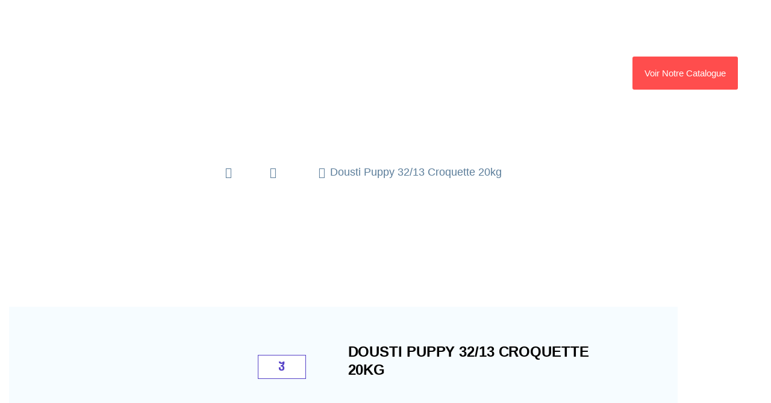

--- FILE ---
content_type: text/html; charset=UTF-8
request_url: https://bcommerce.ma/produit/dousti-puppy-32-13-croquette-20kg-2/
body_size: 36683
content:
<!DOCTYPE html>
<html lang="fr-FR">
<head>
	<meta charset="UTF-8">
	<meta name="viewport" content="width=device-width, initial-scale=1.0, viewport-fit=cover" />		<title>Dousti Puppy 32/13 Croquette 20kg &#8211; BCommerce</title>
<meta name='robots' content='max-image-preview:large' />
<link rel='dns-prefetch' href='//www.googletagmanager.com' />
<link rel='dns-prefetch' href='//fonts.googleapis.com' />
<link rel="alternate" type="application/rss+xml" title="BCommerce &raquo; Flux" href="https://bcommerce.ma/feed/" />
<link rel="alternate" type="application/rss+xml" title="BCommerce &raquo; Flux des commentaires" href="https://bcommerce.ma/comments/feed/" />
<link rel="alternate" title="oEmbed (JSON)" type="application/json+oembed" href="https://bcommerce.ma/wp-json/oembed/1.0/embed?url=https%3A%2F%2Fbcommerce.ma%2Fproduit%2Fdousti-puppy-32-13-croquette-20kg-2%2F" />
<link rel="alternate" title="oEmbed (XML)" type="text/xml+oembed" href="https://bcommerce.ma/wp-json/oembed/1.0/embed?url=https%3A%2F%2Fbcommerce.ma%2Fproduit%2Fdousti-puppy-32-13-croquette-20kg-2%2F&#038;format=xml" />
<style id='wp-img-auto-sizes-contain-inline-css' type='text/css'>
img:is([sizes=auto i],[sizes^="auto," i]){contain-intrinsic-size:3000px 1500px}
/*# sourceURL=wp-img-auto-sizes-contain-inline-css */
</style>

<link rel='stylesheet' id='shopengine-public-css' href='https://bcommerce.ma/wp-content/plugins/shopengine/assets/css/shopengine-public.css?ver=4.8.7' type='text/css' media='all' />
<link rel='stylesheet' id='shopengine-widget-frontend-css' href='https://bcommerce.ma/wp-content/plugins/shopengine/widgets/init/assets/css/widget-frontend.css?ver=4.8.7' type='text/css' media='all' />
<link rel='stylesheet' id='shopengine-frontend-font-awesome-css' href='https://bcommerce.ma/wp-content/plugins/elementor/assets/lib/font-awesome/css/all.css?ver=4.8.7' type='text/css' media='all' />
<style id='wp-emoji-styles-inline-css' type='text/css'>

	img.wp-smiley, img.emoji {
		display: inline !important;
		border: none !important;
		box-shadow: none !important;
		height: 1em !important;
		width: 1em !important;
		margin: 0 0.07em !important;
		vertical-align: -0.1em !important;
		background: none !important;
		padding: 0 !important;
	}
/*# sourceURL=wp-emoji-styles-inline-css */
</style>
<link rel='stylesheet' id='wp-block-library-css' href='https://bcommerce.ma/wp-includes/css/dist/block-library/style.min.css?ver=6.9' type='text/css' media='all' />
<style id='classic-theme-styles-inline-css' type='text/css'>
/*! This file is auto-generated */
.wp-block-button__link{color:#fff;background-color:#32373c;border-radius:9999px;box-shadow:none;text-decoration:none;padding:calc(.667em + 2px) calc(1.333em + 2px);font-size:1.125em}.wp-block-file__button{background:#32373c;color:#fff;text-decoration:none}
/*# sourceURL=/wp-includes/css/classic-themes.min.css */
</style>
<style id='global-styles-inline-css' type='text/css'>
:root{--wp--preset--aspect-ratio--square: 1;--wp--preset--aspect-ratio--4-3: 4/3;--wp--preset--aspect-ratio--3-4: 3/4;--wp--preset--aspect-ratio--3-2: 3/2;--wp--preset--aspect-ratio--2-3: 2/3;--wp--preset--aspect-ratio--16-9: 16/9;--wp--preset--aspect-ratio--9-16: 9/16;--wp--preset--color--black: #000000;--wp--preset--color--cyan-bluish-gray: #abb8c3;--wp--preset--color--white: #ffffff;--wp--preset--color--pale-pink: #f78da7;--wp--preset--color--vivid-red: #cf2e2e;--wp--preset--color--luminous-vivid-orange: #ff6900;--wp--preset--color--luminous-vivid-amber: #fcb900;--wp--preset--color--light-green-cyan: #7bdcb5;--wp--preset--color--vivid-green-cyan: #00d084;--wp--preset--color--pale-cyan-blue: #8ed1fc;--wp--preset--color--vivid-cyan-blue: #0693e3;--wp--preset--color--vivid-purple: #9b51e0;--wp--preset--gradient--vivid-cyan-blue-to-vivid-purple: linear-gradient(135deg,rgb(6,147,227) 0%,rgb(155,81,224) 100%);--wp--preset--gradient--light-green-cyan-to-vivid-green-cyan: linear-gradient(135deg,rgb(122,220,180) 0%,rgb(0,208,130) 100%);--wp--preset--gradient--luminous-vivid-amber-to-luminous-vivid-orange: linear-gradient(135deg,rgb(252,185,0) 0%,rgb(255,105,0) 100%);--wp--preset--gradient--luminous-vivid-orange-to-vivid-red: linear-gradient(135deg,rgb(255,105,0) 0%,rgb(207,46,46) 100%);--wp--preset--gradient--very-light-gray-to-cyan-bluish-gray: linear-gradient(135deg,rgb(238,238,238) 0%,rgb(169,184,195) 100%);--wp--preset--gradient--cool-to-warm-spectrum: linear-gradient(135deg,rgb(74,234,220) 0%,rgb(151,120,209) 20%,rgb(207,42,186) 40%,rgb(238,44,130) 60%,rgb(251,105,98) 80%,rgb(254,248,76) 100%);--wp--preset--gradient--blush-light-purple: linear-gradient(135deg,rgb(255,206,236) 0%,rgb(152,150,240) 100%);--wp--preset--gradient--blush-bordeaux: linear-gradient(135deg,rgb(254,205,165) 0%,rgb(254,45,45) 50%,rgb(107,0,62) 100%);--wp--preset--gradient--luminous-dusk: linear-gradient(135deg,rgb(255,203,112) 0%,rgb(199,81,192) 50%,rgb(65,88,208) 100%);--wp--preset--gradient--pale-ocean: linear-gradient(135deg,rgb(255,245,203) 0%,rgb(182,227,212) 50%,rgb(51,167,181) 100%);--wp--preset--gradient--electric-grass: linear-gradient(135deg,rgb(202,248,128) 0%,rgb(113,206,126) 100%);--wp--preset--gradient--midnight: linear-gradient(135deg,rgb(2,3,129) 0%,rgb(40,116,252) 100%);--wp--preset--font-size--small: 13px;--wp--preset--font-size--medium: 20px;--wp--preset--font-size--large: 36px;--wp--preset--font-size--x-large: 42px;--wp--preset--spacing--20: 0.44rem;--wp--preset--spacing--30: 0.67rem;--wp--preset--spacing--40: 1rem;--wp--preset--spacing--50: 1.5rem;--wp--preset--spacing--60: 2.25rem;--wp--preset--spacing--70: 3.38rem;--wp--preset--spacing--80: 5.06rem;--wp--preset--shadow--natural: 6px 6px 9px rgba(0, 0, 0, 0.2);--wp--preset--shadow--deep: 12px 12px 50px rgba(0, 0, 0, 0.4);--wp--preset--shadow--sharp: 6px 6px 0px rgba(0, 0, 0, 0.2);--wp--preset--shadow--outlined: 6px 6px 0px -3px rgb(255, 255, 255), 6px 6px rgb(0, 0, 0);--wp--preset--shadow--crisp: 6px 6px 0px rgb(0, 0, 0);}:where(.is-layout-flex){gap: 0.5em;}:where(.is-layout-grid){gap: 0.5em;}body .is-layout-flex{display: flex;}.is-layout-flex{flex-wrap: wrap;align-items: center;}.is-layout-flex > :is(*, div){margin: 0;}body .is-layout-grid{display: grid;}.is-layout-grid > :is(*, div){margin: 0;}:where(.wp-block-columns.is-layout-flex){gap: 2em;}:where(.wp-block-columns.is-layout-grid){gap: 2em;}:where(.wp-block-post-template.is-layout-flex){gap: 1.25em;}:where(.wp-block-post-template.is-layout-grid){gap: 1.25em;}.has-black-color{color: var(--wp--preset--color--black) !important;}.has-cyan-bluish-gray-color{color: var(--wp--preset--color--cyan-bluish-gray) !important;}.has-white-color{color: var(--wp--preset--color--white) !important;}.has-pale-pink-color{color: var(--wp--preset--color--pale-pink) !important;}.has-vivid-red-color{color: var(--wp--preset--color--vivid-red) !important;}.has-luminous-vivid-orange-color{color: var(--wp--preset--color--luminous-vivid-orange) !important;}.has-luminous-vivid-amber-color{color: var(--wp--preset--color--luminous-vivid-amber) !important;}.has-light-green-cyan-color{color: var(--wp--preset--color--light-green-cyan) !important;}.has-vivid-green-cyan-color{color: var(--wp--preset--color--vivid-green-cyan) !important;}.has-pale-cyan-blue-color{color: var(--wp--preset--color--pale-cyan-blue) !important;}.has-vivid-cyan-blue-color{color: var(--wp--preset--color--vivid-cyan-blue) !important;}.has-vivid-purple-color{color: var(--wp--preset--color--vivid-purple) !important;}.has-black-background-color{background-color: var(--wp--preset--color--black) !important;}.has-cyan-bluish-gray-background-color{background-color: var(--wp--preset--color--cyan-bluish-gray) !important;}.has-white-background-color{background-color: var(--wp--preset--color--white) !important;}.has-pale-pink-background-color{background-color: var(--wp--preset--color--pale-pink) !important;}.has-vivid-red-background-color{background-color: var(--wp--preset--color--vivid-red) !important;}.has-luminous-vivid-orange-background-color{background-color: var(--wp--preset--color--luminous-vivid-orange) !important;}.has-luminous-vivid-amber-background-color{background-color: var(--wp--preset--color--luminous-vivid-amber) !important;}.has-light-green-cyan-background-color{background-color: var(--wp--preset--color--light-green-cyan) !important;}.has-vivid-green-cyan-background-color{background-color: var(--wp--preset--color--vivid-green-cyan) !important;}.has-pale-cyan-blue-background-color{background-color: var(--wp--preset--color--pale-cyan-blue) !important;}.has-vivid-cyan-blue-background-color{background-color: var(--wp--preset--color--vivid-cyan-blue) !important;}.has-vivid-purple-background-color{background-color: var(--wp--preset--color--vivid-purple) !important;}.has-black-border-color{border-color: var(--wp--preset--color--black) !important;}.has-cyan-bluish-gray-border-color{border-color: var(--wp--preset--color--cyan-bluish-gray) !important;}.has-white-border-color{border-color: var(--wp--preset--color--white) !important;}.has-pale-pink-border-color{border-color: var(--wp--preset--color--pale-pink) !important;}.has-vivid-red-border-color{border-color: var(--wp--preset--color--vivid-red) !important;}.has-luminous-vivid-orange-border-color{border-color: var(--wp--preset--color--luminous-vivid-orange) !important;}.has-luminous-vivid-amber-border-color{border-color: var(--wp--preset--color--luminous-vivid-amber) !important;}.has-light-green-cyan-border-color{border-color: var(--wp--preset--color--light-green-cyan) !important;}.has-vivid-green-cyan-border-color{border-color: var(--wp--preset--color--vivid-green-cyan) !important;}.has-pale-cyan-blue-border-color{border-color: var(--wp--preset--color--pale-cyan-blue) !important;}.has-vivid-cyan-blue-border-color{border-color: var(--wp--preset--color--vivid-cyan-blue) !important;}.has-vivid-purple-border-color{border-color: var(--wp--preset--color--vivid-purple) !important;}.has-vivid-cyan-blue-to-vivid-purple-gradient-background{background: var(--wp--preset--gradient--vivid-cyan-blue-to-vivid-purple) !important;}.has-light-green-cyan-to-vivid-green-cyan-gradient-background{background: var(--wp--preset--gradient--light-green-cyan-to-vivid-green-cyan) !important;}.has-luminous-vivid-amber-to-luminous-vivid-orange-gradient-background{background: var(--wp--preset--gradient--luminous-vivid-amber-to-luminous-vivid-orange) !important;}.has-luminous-vivid-orange-to-vivid-red-gradient-background{background: var(--wp--preset--gradient--luminous-vivid-orange-to-vivid-red) !important;}.has-very-light-gray-to-cyan-bluish-gray-gradient-background{background: var(--wp--preset--gradient--very-light-gray-to-cyan-bluish-gray) !important;}.has-cool-to-warm-spectrum-gradient-background{background: var(--wp--preset--gradient--cool-to-warm-spectrum) !important;}.has-blush-light-purple-gradient-background{background: var(--wp--preset--gradient--blush-light-purple) !important;}.has-blush-bordeaux-gradient-background{background: var(--wp--preset--gradient--blush-bordeaux) !important;}.has-luminous-dusk-gradient-background{background: var(--wp--preset--gradient--luminous-dusk) !important;}.has-pale-ocean-gradient-background{background: var(--wp--preset--gradient--pale-ocean) !important;}.has-electric-grass-gradient-background{background: var(--wp--preset--gradient--electric-grass) !important;}.has-midnight-gradient-background{background: var(--wp--preset--gradient--midnight) !important;}.has-small-font-size{font-size: var(--wp--preset--font-size--small) !important;}.has-medium-font-size{font-size: var(--wp--preset--font-size--medium) !important;}.has-large-font-size{font-size: var(--wp--preset--font-size--large) !important;}.has-x-large-font-size{font-size: var(--wp--preset--font-size--x-large) !important;}
:where(.wp-block-post-template.is-layout-flex){gap: 1.25em;}:where(.wp-block-post-template.is-layout-grid){gap: 1.25em;}
:where(.wp-block-term-template.is-layout-flex){gap: 1.25em;}:where(.wp-block-term-template.is-layout-grid){gap: 1.25em;}
:where(.wp-block-columns.is-layout-flex){gap: 2em;}:where(.wp-block-columns.is-layout-grid){gap: 2em;}
:root :where(.wp-block-pullquote){font-size: 1.5em;line-height: 1.6;}
/*# sourceURL=global-styles-inline-css */
</style>
<link rel='stylesheet' id='contact-form-7-css' href='https://bcommerce.ma/wp-content/plugins/contact-form-7/includes/css/styles.css?ver=6.1.4' type='text/css' media='all' />
<link rel='stylesheet' id='woof-css' href='https://bcommerce.ma/wp-content/plugins/woocommerce-products-filter/css/front.css?ver=2.2.9' type='text/css' media='all' />
<style id='woof-inline-css' type='text/css'>

.woof_products_top_panel li span, .woof_products_top_panel2 li span{background: url(https://bcommerce.ma/wp-content/plugins/woocommerce-products-filter/img/delete.png);background-size: 14px 14px;background-repeat: no-repeat;background-position: right;}
.jQuery-plainOverlay-progress {
                        border-top: 12px solid #6dbae4 !important;
                    }
.woof_edit_view{
                    display: none;
                }


/*# sourceURL=woof-inline-css */
</style>
<link rel='stylesheet' id='plainoverlay-css' href='https://bcommerce.ma/wp-content/plugins/woocommerce-products-filter/css/plainoverlay.css?ver=2.2.9' type='text/css' media='all' />
<link rel='stylesheet' id='icheck-jquery-color-css' href='https://bcommerce.ma/wp-content/plugins/woocommerce-products-filter/js/icheck/skins/square/red.css?ver=2.2.9' type='text/css' media='all' />
<link rel='stylesheet' id='woof_by_featured_html_items-css' href='https://bcommerce.ma/wp-content/plugins/woocommerce-products-filter/ext/by_featured/css/by_featured.css?ver=2.2.9' type='text/css' media='all' />
<link rel='stylesheet' id='woof_by_onsales_html_items-css' href='https://bcommerce.ma/wp-content/plugins/woocommerce-products-filter/ext/by_onsales/css/by_onsales.css?ver=2.2.9' type='text/css' media='all' />
<link rel='stylesheet' id='woof_by_text_html_items-css' href='https://bcommerce.ma/wp-content/plugins/woocommerce-products-filter/ext/by_text/assets/css/front.css?ver=2.2.9' type='text/css' media='all' />
<link rel='stylesheet' id='woof_color_html_items-css' href='https://bcommerce.ma/wp-content/plugins/woocommerce-products-filter/ext/color/css/html_types/color.css?ver=2.2.9' type='text/css' media='all' />
<link rel='stylesheet' id='woof_image_html_items-css' href='https://bcommerce.ma/wp-content/plugins/woocommerce-products-filter/ext/image/css/html_types/image.css?ver=2.2.9' type='text/css' media='all' />
<link rel='stylesheet' id='woof_label_html_items-css' href='https://bcommerce.ma/wp-content/plugins/woocommerce-products-filter/ext/label/css/html_types/label.css?ver=2.2.9' type='text/css' media='all' />
<link rel='stylesheet' id='woof_select_hierarchy_html_items-css' href='https://bcommerce.ma/wp-content/plugins/woocommerce-products-filter/ext/select_hierarchy/css/html_types/select_hierarchy.css?ver=2.2.9' type='text/css' media='all' />
<link rel='stylesheet' id='woof_slider_html_items-css' href='https://bcommerce.ma/wp-content/plugins/woocommerce-products-filter/ext/slider/css/html_types/slider.css?ver=2.2.9' type='text/css' media='all' />
<link rel='stylesheet' id='photoswipe-css' href='https://bcommerce.ma/wp-content/plugins/woocommerce/assets/css/photoswipe/photoswipe.min.css?ver=10.4.3' type='text/css' media='all' />
<link rel='stylesheet' id='photoswipe-default-skin-css' href='https://bcommerce.ma/wp-content/plugins/woocommerce/assets/css/photoswipe/default-skin/default-skin.min.css?ver=10.4.3' type='text/css' media='all' />
<link rel='stylesheet' id='woocommerce-layout-css' href='https://bcommerce.ma/wp-content/plugins/woocommerce/assets/css/woocommerce-layout.css?ver=10.4.3' type='text/css' media='all' />
<link rel='stylesheet' id='woocommerce-smallscreen-css' href='https://bcommerce.ma/wp-content/plugins/woocommerce/assets/css/woocommerce-smallscreen.css?ver=10.4.3' type='text/css' media='only screen and (max-width: 768px)' />
<link rel='stylesheet' id='woocommerce-general-css' href='https://bcommerce.ma/wp-content/plugins/woocommerce/assets/css/woocommerce.css?ver=10.4.3' type='text/css' media='all' />
<style id='woocommerce-inline-inline-css' type='text/css'>
.woocommerce form .form-row .required { visibility: visible; }
/*# sourceURL=woocommerce-inline-inline-css */
</style>
<link rel='stylesheet' id='geoport-body-fonts-css' href='//fonts.googleapis.com/css?family=Karla%3A400%2C400i%2C700%2C700i%7CMontserrat%3A300%2C300i%2C400%2C400i%2C500%2C500i%2C600%2C600i%2C700%2C700i%2C800%2C800i%26display%3Dswap&#038;ver=1.0.0' type='text/css' media='screen' />
<link rel='stylesheet' id='bootstrap-css' href='https://bcommerce.ma/astralmaison-animal/assets/css/bootstrap.min.css?ver=6.9' type='text/css' media='all' />
<link rel='stylesheet' id='animate-css' href='https://bcommerce.ma/astralmaison-animal/assets/css/animate.min.css?ver=6.9' type='text/css' media='all' />
<link rel='stylesheet' id='magnific-popup-css' href='https://bcommerce.ma/astralmaison-animal/assets/css/magnific-popup.css?ver=6.9' type='text/css' media='all' />
<link rel='stylesheet' id='meanmenu-css' href='https://bcommerce.ma/astralmaison-animal/assets/css/meanmenu.css?ver=6.9' type='text/css' media='all' />
<link rel='stylesheet' id='slick-css' href='https://bcommerce.ma/astralmaison-animal/assets/css/slick.css?ver=6.9' type='text/css' media='all' />
<link rel='stylesheet' id='dashicons-css' href='https://bcommerce.ma/wp-includes/css/dashicons.min.css?ver=6.9' type='text/css' media='all' />
<link rel='stylesheet' id='geoport-gutenberg-custom-css' href='https://bcommerce.ma/astralmaison-animal/assets/css//gutenberg/gutenberg-custom.css?ver=6.9' type='text/css' media='all' />
<link rel='stylesheet' id='geoport-main-css' href='https://bcommerce.ma/astralmaison-animal/assets/css/geoport-main.css?ver=6.9' type='text/css' media='all' />
<link rel='stylesheet' id='geoport-responsive-css' href='https://bcommerce.ma/astralmaison-animal/assets/css/geoport-responsive.css?ver=6.9' type='text/css' media='all' />
<link rel='stylesheet' id='geoport-style-css' href='https://bcommerce.ma/astralmaison-animal/style.css?ver=6.9' type='text/css' media='all' />
<link rel='stylesheet' id='elementor-frontend-css' href='https://bcommerce.ma/wp-content/plugins/elementor/assets/css/frontend.min.css?ver=3.34.2' type='text/css' media='all' />
<link rel='stylesheet' id='widget-icon-list-css' href='https://bcommerce.ma/wp-content/plugins/elementor/assets/css/widget-icon-list.min.css?ver=3.34.2' type='text/css' media='all' />
<link rel='stylesheet' id='widget-social-icons-css' href='https://bcommerce.ma/wp-content/plugins/elementor/assets/css/widget-social-icons.min.css?ver=3.34.2' type='text/css' media='all' />
<link rel='stylesheet' id='e-apple-webkit-css' href='https://bcommerce.ma/wp-content/plugins/elementor/assets/css/conditionals/apple-webkit.min.css?ver=3.34.2' type='text/css' media='all' />
<link rel='stylesheet' id='widget-image-css' href='https://bcommerce.ma/wp-content/plugins/elementor/assets/css/widget-image.min.css?ver=3.34.2' type='text/css' media='all' />
<link rel='stylesheet' id='e-animation-float-css' href='https://bcommerce.ma/wp-content/plugins/elementor/assets/lib/animations/styles/e-animation-float.min.css?ver=3.34.2' type='text/css' media='all' />
<link rel='stylesheet' id='e-sticky-css' href='https://bcommerce.ma/wp-content/plugins/elementor-pro/assets/css/modules/sticky.min.css?ver=3.27.1' type='text/css' media='all' />
<link rel='stylesheet' id='widget-heading-css' href='https://bcommerce.ma/wp-content/plugins/elementor/assets/css/widget-heading.min.css?ver=3.34.2' type='text/css' media='all' />
<link rel='stylesheet' id='widget-nav-menu-css' href='https://bcommerce.ma/wp-content/plugins/elementor-pro/assets/css/widget-nav-menu.min.css?ver=3.27.1' type='text/css' media='all' />
<link rel='stylesheet' id='e-animation-push-css' href='https://bcommerce.ma/wp-content/plugins/elementor/assets/lib/animations/styles/e-animation-push.min.css?ver=3.34.2' type='text/css' media='all' />
<link rel='stylesheet' id='widget-social-css' href='https://bcommerce.ma/wp-content/plugins/elementor-pro/assets/css/widget-social.min.css?ver=3.27.1' type='text/css' media='all' />
<link rel='stylesheet' id='elementor-icons-css' href='https://bcommerce.ma/wp-content/plugins/elementor/assets/lib/eicons/css/elementor-icons.min.css?ver=5.46.0' type='text/css' media='all' />
<link rel='stylesheet' id='elementor-post-8-css' href='https://bcommerce.ma/wp-content/uploads/elementor/css/post-8.css?ver=1769133880' type='text/css' media='all' />
<link rel='stylesheet' id='elementor-post-4528-css' href='https://bcommerce.ma/wp-content/uploads/elementor/css/post-4528.css?ver=1769133880' type='text/css' media='all' />
<link rel='stylesheet' id='elementor-post-4870-css' href='https://bcommerce.ma/wp-content/uploads/elementor/css/post-4870.css?ver=1769133880' type='text/css' media='all' />
<link rel='stylesheet' id='elementskit-parallax-style-css' href='https://bcommerce.ma/wp-content/plugins/elementskit/modules/parallax/assets/css/style.css?ver=2.2.2' type='text/css' media='all' />
<link rel='stylesheet' id='shopengine-modal-styles-css' href='https://bcommerce.ma/wp-content/plugins/shopengine/assets/css/shopengine-modal.css?ver=4.8.7' type='text/css' media='all' />
<link rel='stylesheet' id='wp-color-picker-css' href='https://bcommerce.ma/wp-admin/css/color-picker.min.css?ver=6.9' type='text/css' media='all' />
<link rel='stylesheet' id='shopengine-swatches-loop-css-css' href='https://bcommerce.ma/wp-content/plugins/shopengine/modules/swatches/loop-product-support/assets/swatches.css?ver=1769183246' type='text/css' media='all' />
<link rel='stylesheet' id='shopengine-wishlist-css' href='https://bcommerce.ma/wp-content/plugins/shopengine/modules/wishlist/assets/css/wishlist.css?ver=4.8.7' type='text/css' media='all' />
<link rel='stylesheet' id='shopengine-comparison-css' href='https://bcommerce.ma/wp-content/plugins/shopengine/modules/comparison/assets/css/comparison.css?ver=6.9' type='text/css' media='all' />
<link rel='stylesheet' id='chaty-front-css-css' href='https://bcommerce.ma/wp-content/plugins/chaty/css/chaty-front.min.css?ver=3.5.11677163013' type='text/css' media='all' />
<link rel='stylesheet' id='shopengine-css-front-css' href='https://bcommerce.ma/wp-content/plugins/shopengine/modules/swatches/assets/css/frontend.css?ver=4.8.7' type='text/css' media='all' />
<link rel='stylesheet' id='ekit-widget-styles-css' href='https://bcommerce.ma/wp-content/plugins/elementskit-lite/widgets/init/assets/css/widget-styles.css?ver=3.7.8' type='text/css' media='all' />
<link rel='stylesheet' id='ekit-widget-styles-pro-css' href='https://bcommerce.ma/wp-content/plugins/elementskit/widgets/init/assets/css/widget-styles-pro.css?ver=2.2.2' type='text/css' media='all' />
<link rel='stylesheet' id='ekit-responsive-css' href='https://bcommerce.ma/wp-content/plugins/elementskit-lite/widgets/init/assets/css/responsive.css?ver=3.7.8' type='text/css' media='all' />
<link rel='stylesheet' id='elementor-post-4785-css' href='https://bcommerce.ma/wp-content/uploads/elementor/css/post-4785.css?ver=1769133971' type='text/css' media='all' />
<link rel='stylesheet' id='elementor-gf-local-roboto-css' href='http://bcommerce.ma/wp-content/uploads/elementor/google-fonts/css/roboto.css?ver=1742243667' type='text/css' media='all' />
<link rel='stylesheet' id='elementor-gf-local-robotoslab-css' href='http://bcommerce.ma/wp-content/uploads/elementor/google-fonts/css/robotoslab.css?ver=1742243681' type='text/css' media='all' />
<link rel='stylesheet' id='elementor-gf-local-karla-css' href='http://bcommerce.ma/wp-content/uploads/elementor/google-fonts/css/karla.css?ver=1742243688' type='text/css' media='all' />
<link rel='stylesheet' id='elementor-gf-local-montserrat-css' href='http://bcommerce.ma/wp-content/uploads/elementor/google-fonts/css/montserrat.css?ver=1742243708' type='text/css' media='all' />
<link rel='stylesheet' id='elementor-gf-local-barlow-css' href='http://bcommerce.ma/wp-content/uploads/elementor/google-fonts/css/barlow.css?ver=1742243720' type='text/css' media='all' />
<link rel='stylesheet' id='elementor-icons-ekiticons-css' href='https://bcommerce.ma/wp-content/plugins/elementskit-lite/modules/elementskit-icon-pack/assets/css/ekiticons.css?ver=3.7.8' type='text/css' media='all' />
<link rel='stylesheet' id='elementor-icons-shared-0-css' href='https://bcommerce.ma/wp-content/plugins/elementor/assets/lib/font-awesome/css/fontawesome.min.css?ver=5.15.3' type='text/css' media='all' />
<link rel='stylesheet' id='elementor-icons-fa-brands-css' href='https://bcommerce.ma/wp-content/plugins/elementor/assets/lib/font-awesome/css/brands.min.css?ver=5.15.3' type='text/css' media='all' />
<link rel='stylesheet' id='elementor-icons-fa-solid-css' href='https://bcommerce.ma/wp-content/plugins/elementor/assets/lib/font-awesome/css/solid.min.css?ver=5.15.3' type='text/css' media='all' />
<!--n2css--><!--n2js--><script type="text/javascript" src="https://bcommerce.ma/wp-includes/js/jquery/jquery.min.js?ver=3.7.1" id="jquery-core-js"></script>
<script type="text/javascript" src="https://bcommerce.ma/wp-includes/js/jquery/jquery-migrate.min.js?ver=3.4.1" id="jquery-migrate-js"></script>
<script type="text/javascript" id="woof-husky-js-extra">
/* <![CDATA[ */
var woof_husky_txt = {"ajax_url":"https://bcommerce.ma/wp-admin/admin-ajax.php","plugin_uri":"https://bcommerce.ma/wp-content/plugins/woocommerce-products-filter/ext/by_text/","loader":"https://bcommerce.ma/wp-content/plugins/woocommerce-products-filter/ext/by_text/assets/img/ajax-loader.gif","not_found":"Nothing found!","prev":"Prev","next":"Next","site_link":"https://bcommerce.ma","default_data":{"placeholder":"","behavior":"title_or_content_or_excerpt","search_by_full_word":"0","autocomplete":"1","how_to_open_links":"0","taxonomy_compatibility":"0","sku_compatibility":"1","custom_fields":"","search_desc_variant":"0","view_text_length":"10","min_symbols":"3","max_posts":"10","image":"","notes_for_customer":"","template":"","max_open_height":"300","page":0}};
//# sourceURL=woof-husky-js-extra
/* ]]> */
</script>
<script type="text/javascript" src="https://bcommerce.ma/wp-content/plugins/woocommerce-products-filter/ext/by_text/assets/js/husky.js?ver=2.2.9" id="woof-husky-js"></script>
<script type="text/javascript" src="https://bcommerce.ma/wp-content/plugins/woocommerce/assets/js/flexslider/jquery.flexslider.min.js?ver=2.7.2-wc.10.4.3" id="wc-flexslider-js" defer="defer" data-wp-strategy="defer"></script>
<script type="text/javascript" src="https://bcommerce.ma/wp-content/plugins/woocommerce/assets/js/jquery-blockui/jquery.blockUI.min.js?ver=2.7.0-wc.10.4.3" id="wc-jquery-blockui-js" defer="defer" data-wp-strategy="defer"></script>
<script type="text/javascript" id="wc-add-to-cart-js-extra">
/* <![CDATA[ */
var wc_add_to_cart_params = {"ajax_url":"/wp-admin/admin-ajax.php","wc_ajax_url":"/?wc-ajax=%%endpoint%%","i18n_view_cart":"Voir le panier","cart_url":"https://bcommerce.ma/panier/","is_cart":"","cart_redirect_after_add":"no"};
//# sourceURL=wc-add-to-cart-js-extra
/* ]]> */
</script>
<script type="text/javascript" src="https://bcommerce.ma/wp-content/plugins/woocommerce/assets/js/frontend/add-to-cart.min.js?ver=10.4.3" id="wc-add-to-cart-js" defer="defer" data-wp-strategy="defer"></script>
<script type="text/javascript" src="https://bcommerce.ma/wp-content/plugins/woocommerce/assets/js/zoom/jquery.zoom.min.js?ver=1.7.21-wc.10.4.3" id="wc-zoom-js" defer="defer" data-wp-strategy="defer"></script>
<script type="text/javascript" src="https://bcommerce.ma/wp-content/plugins/woocommerce/assets/js/photoswipe/photoswipe.min.js?ver=4.1.1-wc.10.4.3" id="wc-photoswipe-js" defer="defer" data-wp-strategy="defer"></script>
<script type="text/javascript" src="https://bcommerce.ma/wp-content/plugins/woocommerce/assets/js/photoswipe/photoswipe-ui-default.min.js?ver=4.1.1-wc.10.4.3" id="wc-photoswipe-ui-default-js" defer="defer" data-wp-strategy="defer"></script>
<script type="text/javascript" id="wc-single-product-js-extra">
/* <![CDATA[ */
var wc_single_product_params = {"i18n_required_rating_text":"Veuillez s\u00e9lectionner une note","i18n_rating_options":["1\u00a0\u00e9toile sur 5","2\u00a0\u00e9toiles sur 5","3\u00a0\u00e9toiles sur 5","4\u00a0\u00e9toiles sur 5","5\u00a0\u00e9toiles sur 5"],"i18n_product_gallery_trigger_text":"Voir la galerie d\u2019images en plein \u00e9cran","review_rating_required":"yes","flexslider":{"rtl":false,"animation":"slide","smoothHeight":true,"directionNav":false,"controlNav":"thumbnails","slideshow":false,"animationSpeed":500,"animationLoop":false,"allowOneSlide":false},"zoom_enabled":"1","zoom_options":[],"photoswipe_enabled":"1","photoswipe_options":{"shareEl":false,"closeOnScroll":false,"history":false,"hideAnimationDuration":0,"showAnimationDuration":0},"flexslider_enabled":"1"};
//# sourceURL=wc-single-product-js-extra
/* ]]> */
</script>
<script type="text/javascript" src="https://bcommerce.ma/wp-content/plugins/woocommerce/assets/js/frontend/single-product.min.js?ver=10.4.3" id="wc-single-product-js" defer="defer" data-wp-strategy="defer"></script>
<script type="text/javascript" src="https://bcommerce.ma/wp-content/plugins/woocommerce/assets/js/js-cookie/js.cookie.min.js?ver=2.1.4-wc.10.4.3" id="wc-js-cookie-js" defer="defer" data-wp-strategy="defer"></script>
<script type="text/javascript" id="woocommerce-js-extra">
/* <![CDATA[ */
var woocommerce_params = {"ajax_url":"/wp-admin/admin-ajax.php","wc_ajax_url":"/?wc-ajax=%%endpoint%%","i18n_password_show":"Afficher le mot de passe","i18n_password_hide":"Masquer le mot de passe"};
//# sourceURL=woocommerce-js-extra
/* ]]> */
</script>
<script type="text/javascript" src="https://bcommerce.ma/wp-content/plugins/woocommerce/assets/js/frontend/woocommerce.min.js?ver=10.4.3" id="woocommerce-js" defer="defer" data-wp-strategy="defer"></script>
<script type="text/javascript" src="https://bcommerce.ma/wp-content/plugins/elementskit/modules/parallax/assets/js/jarallax.js?ver=2.2.2" id="jarallax-js"></script>
<script type="text/javascript" src="https://bcommerce.ma/wp-content/plugins/shopengine/assets/js/shopengine-modal.js?ver=4.8.7" id="shopengine-modal-script-js"></script>
<script type="text/javascript" id="shopengine-quickview-js-extra">
/* <![CDATA[ */
var shopEngineQuickView = {"rest_nonce":"de158e921e"};
//# sourceURL=shopengine-quickview-js-extra
/* ]]> */
</script>
<script type="text/javascript" src="https://bcommerce.ma/wp-content/plugins/shopengine/modules/quick-view/assets/js/script.js?ver=6.9" id="shopengine-quickview-js"></script>
<script type="text/javascript" id="shopengine-wishlist-js-extra">
/* <![CDATA[ */
var shopEngineWishlist = {"product_id":"4101","resturl":"https://bcommerce.ma/wp-json/","isLoggedIn":"","rest_nonce":"de158e921e","wishlist_position":"bottom-right","wishlist_added_notice":"Votre produit est ajout\u00e9 \u00e0 la liste de souhaits","wishlist_removed_notice":"Votre produit est retir\u00e9 de la liste de souhaits"};
//# sourceURL=shopengine-wishlist-js-extra
/* ]]> */
</script>
<script type="text/javascript" src="https://bcommerce.ma/wp-content/plugins/shopengine/modules/wishlist/assets/js/wishlist.js?ver=6.9" id="shopengine-wishlist-js"></script>

<!-- Extrait de code de la balise Google (gtag.js) ajouté par Site Kit -->
<!-- Extrait Google Analytics ajouté par Site Kit -->
<script type="text/javascript" src="https://www.googletagmanager.com/gtag/js?id=GT-NNQWGC85" id="google_gtagjs-js" async></script>
<script type="text/javascript" id="google_gtagjs-js-after">
/* <![CDATA[ */
window.dataLayer = window.dataLayer || [];function gtag(){dataLayer.push(arguments);}
gtag("set","linker",{"domains":["bcommerce.ma"]});
gtag("js", new Date());
gtag("set", "developer_id.dZTNiMT", true);
gtag("config", "GT-NNQWGC85");
//# sourceURL=google_gtagjs-js-after
/* ]]> */
</script>
<link rel="https://api.w.org/" href="https://bcommerce.ma/wp-json/" /><link rel="alternate" title="JSON" type="application/json" href="https://bcommerce.ma/wp-json/wp/v2/product/4101" /><link rel="EditURI" type="application/rsd+xml" title="RSD" href="https://bcommerce.ma/xmlrpc.php?rsd" />
<meta name="generator" content="WordPress 6.9" />
<meta name="generator" content="WooCommerce 10.4.3" />
<link rel="canonical" href="https://bcommerce.ma/produit/dousti-puppy-32-13-croquette-20kg-2/" />
<link rel='shortlink' href='https://bcommerce.ma/?p=4101' />
<meta name="generator" content="Site Kit by Google 1.170.0" />	<noscript><style>.woocommerce-product-gallery{ opacity: 1 !important; }</style></noscript>
	<meta name="generator" content="Elementor 3.34.2; features: additional_custom_breakpoints; settings: css_print_method-external, google_font-enabled, font_display-auto">
<style>
.breadcrumb-bg {    
    margin-top: -200px !important;
	}
</style>

			<script type="text/javascript">
				var elementskit_module_parallax_url = "https://bcommerce.ma/wp-content/plugins/elementskit/modules/parallax/"
			</script>
					<style>
				.e-con.e-parent:nth-of-type(n+4):not(.e-lazyloaded):not(.e-no-lazyload),
				.e-con.e-parent:nth-of-type(n+4):not(.e-lazyloaded):not(.e-no-lazyload) * {
					background-image: none !important;
				}
				@media screen and (max-height: 1024px) {
					.e-con.e-parent:nth-of-type(n+3):not(.e-lazyloaded):not(.e-no-lazyload),
					.e-con.e-parent:nth-of-type(n+3):not(.e-lazyloaded):not(.e-no-lazyload) * {
						background-image: none !important;
					}
				}
				@media screen and (max-height: 640px) {
					.e-con.e-parent:nth-of-type(n+2):not(.e-lazyloaded):not(.e-no-lazyload),
					.e-con.e-parent:nth-of-type(n+2):not(.e-lazyloaded):not(.e-no-lazyload) * {
						background-image: none !important;
					}
				}
			</style>
					<style id="geoport-custom-header-styles" type="text/css">
							a.default-logo,
				.site-description {
					position: relative;
					clip: rect(1px, 1px, 1px, 1px);
				}
					</style>
				<style type="text/css" id="wp-custom-css">
			.ws-input button ,.widget-title span  {background:#EBB14F !important;}

.b-tag a{
	background: #40B0EB;
}
.b-readmore a{
	color : #40B0EB	!important;
}

.widget-title span::before{
	
		background:#EBB14F;
}
.blog-sidebar:hover, .widget ul li a:hover {
    color: #EBB14F !important;

}

.widget_tag_cloud a:hover{
	background:#40B0EB;
	color:white;
}

.comment-form button
{
	background:#40B0EB;
}

.comment-form button:hover
{
	background:#EBB14F;
}

.d-post-tag ul li a:hover
{
	background:#EBB14F;
}

.b-about-social a{
	
	color:#EBB14F !important;
}

.sidebar-social a:hover 
{
	background:#EBB14F !important;
}
.geoport-counter span.elementor-counter-number-suffix {
    right: auto;
}		</style>
		</head>
<body class="wp-singular product-template-default single single-product postid-4101 wp-theme-geoport theme-geoport woocommerce woocommerce-page woocommerce-no-js  shopengine-template shopengine-single elementor-default elementor-template-full-width elementor-kit-8">
		<div data-elementor-type="header" data-elementor-id="4528" class="elementor elementor-4528 elementor-location-header" data-elementor-post-type="elementor_library">
					<section class="elementor-section elementor-top-section elementor-element elementor-element-df20579 elementor-hidden-tablet elementor-hidden-mobile elementor-section-boxed elementor-section-height-default elementor-section-height-default" data-id="df20579" data-element_type="section" data-settings="{&quot;background_background&quot;:&quot;classic&quot;,&quot;ekit_has_onepagescroll_dot&quot;:&quot;yes&quot;}">
						<div class="elementor-container elementor-column-gap-default">
					<div class="elementor-column elementor-col-100 elementor-top-column elementor-element elementor-element-0492f06" data-id="0492f06" data-element_type="column">
			<div class="elementor-widget-wrap elementor-element-populated">
						<section class="elementor-section elementor-inner-section elementor-element elementor-element-72a83a9 elementor-section-boxed elementor-section-height-default elementor-section-height-default" data-id="72a83a9" data-element_type="section" data-settings="{&quot;ekit_has_onepagescroll_dot&quot;:&quot;yes&quot;}">
						<div class="elementor-container elementor-column-gap-default">
					<div class="elementor-column elementor-col-33 elementor-inner-column elementor-element elementor-element-3758e59" data-id="3758e59" data-element_type="column">
			<div class="elementor-widget-wrap elementor-element-populated">
						<div class="elementor-element elementor-element-51e6c37 elementor-icon-list--layout-traditional elementor-list-item-link-full_width elementor-widget elementor-widget-icon-list" data-id="51e6c37" data-element_type="widget" data-settings="{&quot;ekit_we_effect_on&quot;:&quot;none&quot;}" data-widget_type="icon-list.default">
				<div class="elementor-widget-container">
							<ul class="elementor-icon-list-items">
							<li class="elementor-icon-list-item">
											<a href="mailto:contact@bcommerce.ma">

												<span class="elementor-icon-list-icon">
							<i aria-hidden="true" class="icon icon-envelope11"></i>						</span>
										<span class="elementor-icon-list-text">bcommerce1953@gmail.com</span>
											</a>
									</li>
						</ul>
						</div>
				</div>
					</div>
		</div>
				<div class="elementor-column elementor-col-33 elementor-inner-column elementor-element elementor-element-61cbca7" data-id="61cbca7" data-element_type="column">
			<div class="elementor-widget-wrap elementor-element-populated">
						<div class="elementor-element elementor-element-8be5df9 elementor-icon-list--layout-traditional elementor-list-item-link-full_width elementor-widget elementor-widget-icon-list" data-id="8be5df9" data-element_type="widget" data-settings="{&quot;ekit_we_effect_on&quot;:&quot;none&quot;}" data-widget_type="icon-list.default">
				<div class="elementor-widget-container">
							<ul class="elementor-icon-list-items">
							<li class="elementor-icon-list-item">
											<a href="tel:+212537611680">

												<span class="elementor-icon-list-icon">
							<i aria-hidden="true" class="icon icon-phone-handset"></i>						</span>
										<span class="elementor-icon-list-text"> 05 37 61 16 80</span>
											</a>
									</li>
						</ul>
						</div>
				</div>
					</div>
		</div>
				<div class="elementor-column elementor-col-33 elementor-inner-column elementor-element elementor-element-190cc27" data-id="190cc27" data-element_type="column">
			<div class="elementor-widget-wrap elementor-element-populated">
						<div class="elementor-element elementor-element-18828c2 e-grid-align-right elementor-shape-rounded elementor-grid-0 elementor-widget elementor-widget-social-icons" data-id="18828c2" data-element_type="widget" data-settings="{&quot;ekit_we_effect_on&quot;:&quot;none&quot;}" data-widget_type="social-icons.default">
				<div class="elementor-widget-container">
							<div class="elementor-social-icons-wrapper elementor-grid" role="list">
							<span class="elementor-grid-item" role="listitem">
					<a class="elementor-icon elementor-social-icon elementor-social-icon-facebook elementor-repeater-item-ec7d684" href="https://www.facebook.com/bcommercepetfood" target="_blank">
						<span class="elementor-screen-only">Facebook</span>
						<i aria-hidden="true" class="fab fa-facebook"></i>					</a>
				</span>
							<span class="elementor-grid-item" role="listitem">
					<a class="elementor-icon elementor-social-icon elementor-social-icon-instagram elementor-repeater-item-1eaccfd" href="https://www.instagram.com/bcommerce_petfood/" target="_blank">
						<span class="elementor-screen-only">Instagram</span>
						<i aria-hidden="true" class="fab fa-instagram"></i>					</a>
				</span>
							<span class="elementor-grid-item" role="listitem">
					<a class="elementor-icon elementor-social-icon elementor-social-icon-youtube elementor-repeater-item-873d45d" href="https://www.youtube.com/@bcommercepetfood" target="_blank">
						<span class="elementor-screen-only">Youtube</span>
						<i aria-hidden="true" class="fab fa-youtube"></i>					</a>
				</span>
					</div>
						</div>
				</div>
					</div>
		</div>
					</div>
		</section>
					</div>
		</div>
					</div>
		</section>
				<section class="elementor-section elementor-top-section elementor-element elementor-element-6770963f elementor-section-content-middle header elementor-hidden-tablet elementor-hidden-mobile elementor-section-boxed elementor-section-height-default elementor-section-height-default" data-id="6770963f" data-element_type="section" data-settings="{&quot;sticky&quot;:&quot;top&quot;,&quot;sticky_effects_offset&quot;:100,&quot;animation&quot;:&quot;none&quot;,&quot;background_background&quot;:&quot;classic&quot;,&quot;sticky_on&quot;:[&quot;desktop&quot;,&quot;tablet&quot;,&quot;mobile&quot;],&quot;sticky_offset&quot;:0,&quot;sticky_anchor_link_offset&quot;:0}">
							<div class="elementor-background-overlay"></div>
							<div class="elementor-container elementor-column-gap-no">
					<div class="elementor-column elementor-col-25 elementor-top-column elementor-element elementor-element-1ad761d7 logoimage" data-id="1ad761d7" data-element_type="column" data-settings="{&quot;background_background&quot;:&quot;classic&quot;}">
			<div class="elementor-widget-wrap elementor-element-populated">
						<div class="elementor-element elementor-element-7a02bf83 logoimage elementor-widget elementor-widget-image" data-id="7a02bf83" data-element_type="widget" data-settings="{&quot;ekit_we_effect_on&quot;:&quot;none&quot;}" data-widget_type="image.default">
				<div class="elementor-widget-container">
																<a href="https://bcommerce.ma">
							<img fetchpriority="high" width="1024" height="769" src="https://bcommerce.ma/wp-content/uploads/2023/01/Logo-B-commerce-1024x769.png" class="attachment-large size-large wp-image-4316" alt="" srcset="https://bcommerce.ma/wp-content/uploads/2023/01/Logo-B-commerce-1024x769.png 1024w, https://bcommerce.ma/wp-content/uploads/2023/01/Logo-B-commerce-600x450.png 600w, https://bcommerce.ma/wp-content/uploads/2023/01/Logo-B-commerce-300x225.png 300w, https://bcommerce.ma/wp-content/uploads/2023/01/Logo-B-commerce-768x577.png 768w, https://bcommerce.ma/wp-content/uploads/2023/01/Logo-B-commerce-1536x1153.png 1536w, https://bcommerce.ma/wp-content/uploads/2023/01/Logo-B-commerce-2048x1538.png 2048w, https://bcommerce.ma/wp-content/uploads/2023/01/Logo-B-commerce-80x60.png 80w, https://bcommerce.ma/wp-content/uploads/2023/01/Logo-B-commerce-450x338.png 450w" sizes="(max-width: 1024px) 100vw, 1024px" />								</a>
															</div>
				</div>
					</div>
		</div>
				<div class="elementor-column elementor-col-50 elementor-top-column elementor-element elementor-element-599cac00 menu" data-id="599cac00" data-element_type="column">
			<div class="elementor-widget-wrap elementor-element-populated">
						<div class="elementor-element elementor-element-3248f860 menu-items elementor-widget elementor-widget-ekit-nav-menu" data-id="3248f860" data-element_type="widget" data-settings="{&quot;ekit_we_effect_on&quot;:&quot;none&quot;}" data-widget_type="ekit-nav-menu.default">
				<div class="elementor-widget-container">
							<nav class="ekit-wid-con ekit_menu_responsive_tablet" 
			data-hamburger-icon="icon icon-menu-1" 
			data-hamburger-icon-type="icon" 
			data-responsive-breakpoint="1024">
			            <button class="elementskit-menu-hamburger elementskit-menu-toggler"  type="button" aria-label="hamburger-icon">
                <i aria-hidden="true" class="ekit-menu-icon icon icon-menu-1"></i>            </button>
            <div id="ekit-megamenu-main-menu" class="elementskit-menu-container elementskit-menu-offcanvas-elements elementskit-navbar-nav-default ekit-nav-menu-one-page-no ekit-nav-dropdown-hover"><ul id="menu-main-menu" class="elementskit-navbar-nav elementskit-menu-po-justified submenu-click-on-icon"><li id="menu-item-15" class="menu-item menu-item-type-post_type menu-item-object-page menu-item-home menu-item-15 nav-item elementskit-mobile-builder-content" data-vertical-menu=750px><a href="https://bcommerce.ma/" class="ekit-menu-nav-link">Accueil</a></li>
<li id="menu-item-4538" class="menu-item menu-item-type-post_type menu-item-object-page menu-item-4538 nav-item elementskit-mobile-builder-content" data-vertical-menu=750px><a href="https://bcommerce.ma/a-propos/" class="ekit-menu-nav-link">À propos</a></li>
<li id="menu-item-4270" class="menu-item menu-item-type-custom menu-item-object-custom menu-item-4270 nav-item elementskit-dropdown-has relative_position elementskit-dropdown-menu-default_width elementskit-megamenu-has elementskit-mobile-builder-content" data-vertical-menu=750px><a href="http://bcommerce.ma/boutique/" class="ekit-menu-nav-link">Nos produits<i class="icon icon-down-arrow1 elementskit-submenu-indicator"></i></a><div class="elementskit-megamenu-panel">		<div data-elementor-type="wp-post" data-elementor-id="4368" class="elementor elementor-4368" data-elementor-post-type="elementskit_content">
						<section class="elementor-section elementor-top-section elementor-element elementor-element-2d284eb elementor-section-full_width elementor-section-height-default elementor-section-height-default" data-id="2d284eb" data-element_type="section" data-settings="{&quot;background_background&quot;:&quot;classic&quot;,&quot;ekit_has_onepagescroll_dot&quot;:&quot;yes&quot;}">
						<div class="elementor-container elementor-column-gap-default">
					<div class="elementor-column elementor-col-100 elementor-top-column elementor-element elementor-element-75a0743" data-id="75a0743" data-element_type="column">
			<div class="elementor-widget-wrap elementor-element-populated">
						<section class="elementor-section elementor-inner-section elementor-element elementor-element-d07a993 elementor-section-boxed elementor-section-height-default elementor-section-height-default" data-id="d07a993" data-element_type="section" data-settings="{&quot;ekit_has_onepagescroll_dot&quot;:&quot;yes&quot;}">
						<div class="elementor-container elementor-column-gap-default">
					<div class="elementor-column elementor-col-25 elementor-inner-column elementor-element elementor-element-ae5deaf" data-id="ae5deaf" data-element_type="column">
			<div class="elementor-widget-wrap elementor-element-populated">
						<div class="elementor-element elementor-element-6ec6154 elementor-widget elementor-widget-image" data-id="6ec6154" data-element_type="widget" data-settings="{&quot;ekit_we_effect_on&quot;:&quot;none&quot;}" data-widget_type="image.default">
				<div class="elementor-widget-container">
															<img width="500" height="500" src="https://bcommerce.ma/wp-content/uploads/2023/01/Sans-titre-7.png" class="attachment-full size-full wp-image-4998" alt="" srcset="https://bcommerce.ma/wp-content/uploads/2023/01/Sans-titre-7.png 500w, https://bcommerce.ma/wp-content/uploads/2023/01/Sans-titre-7-300x300.png 300w, https://bcommerce.ma/wp-content/uploads/2023/01/Sans-titre-7-100x100.png 100w, https://bcommerce.ma/wp-content/uploads/2023/01/Sans-titre-7-150x150.png 150w, https://bcommerce.ma/wp-content/uploads/2023/01/Sans-titre-7-80x80.png 80w, https://bcommerce.ma/wp-content/uploads/2023/01/Sans-titre-7-140x140.png 140w" sizes="(max-width: 500px) 100vw, 500px" />															</div>
				</div>
				<div class="elementor-element elementor-element-1188c8c elementor-align-center elementor-widget elementor-widget-button" data-id="1188c8c" data-element_type="widget" data-settings="{&quot;ekit_we_effect_on&quot;:&quot;none&quot;}" data-widget_type="button.default">
				<div class="elementor-widget-container">
									<div class="elementor-button-wrapper">
					<a class="elementor-button elementor-button-link elementor-size-sm elementor-animation-bob" href="http://bcommerce.ma/categorie-produit/chien/">
						<span class="elementor-button-content-wrapper">
									<span class="elementor-button-text">Chien</span>
					</span>
					</a>
				</div>
								</div>
				</div>
					</div>
		</div>
				<div class="elementor-column elementor-col-25 elementor-inner-column elementor-element elementor-element-5d9f8ea" data-id="5d9f8ea" data-element_type="column">
			<div class="elementor-widget-wrap elementor-element-populated">
						<div class="elementor-element elementor-element-f22ddf2 elementor-widget elementor-widget-image" data-id="f22ddf2" data-element_type="widget" data-settings="{&quot;ekit_we_effect_on&quot;:&quot;none&quot;}" data-widget_type="image.default">
				<div class="elementor-widget-container">
															<img width="500" height="500" src="https://bcommerce.ma/wp-content/uploads/2023/01/Sans-titre-6.png" class="attachment-full size-full wp-image-4955" alt="" srcset="https://bcommerce.ma/wp-content/uploads/2023/01/Sans-titre-6.png 500w, https://bcommerce.ma/wp-content/uploads/2023/01/Sans-titre-6-300x300.png 300w, https://bcommerce.ma/wp-content/uploads/2023/01/Sans-titre-6-100x100.png 100w, https://bcommerce.ma/wp-content/uploads/2023/01/Sans-titre-6-150x150.png 150w, https://bcommerce.ma/wp-content/uploads/2023/01/Sans-titre-6-80x80.png 80w, https://bcommerce.ma/wp-content/uploads/2023/01/Sans-titre-6-140x140.png 140w" sizes="(max-width: 500px) 100vw, 500px" />															</div>
				</div>
				<div class="elementor-element elementor-element-10e315c elementor-align-center elementor-widget elementor-widget-button" data-id="10e315c" data-element_type="widget" data-settings="{&quot;ekit_we_effect_on&quot;:&quot;none&quot;}" data-widget_type="button.default">
				<div class="elementor-widget-container">
									<div class="elementor-button-wrapper">
					<a class="elementor-button elementor-button-link elementor-size-sm elementor-animation-bob" href="http://bcommerce.ma/categorie-produit/chat/">
						<span class="elementor-button-content-wrapper">
									<span class="elementor-button-text">Chat</span>
					</span>
					</a>
				</div>
								</div>
				</div>
					</div>
		</div>
				<div class="elementor-column elementor-col-25 elementor-inner-column elementor-element elementor-element-bdab754" data-id="bdab754" data-element_type="column">
			<div class="elementor-widget-wrap elementor-element-populated">
						<div class="elementor-element elementor-element-1873b76 elementor-widget elementor-widget-image" data-id="1873b76" data-element_type="widget" data-settings="{&quot;ekit_we_effect_on&quot;:&quot;none&quot;}" data-widget_type="image.default">
				<div class="elementor-widget-container">
															<img loading="lazy" width="500" height="500" src="https://bcommerce.ma/wp-content/uploads/2023/01/autre.png" class="attachment-full size-full wp-image-5209" alt="" srcset="https://bcommerce.ma/wp-content/uploads/2023/01/autre.png 500w, https://bcommerce.ma/wp-content/uploads/2023/01/autre-300x300.png 300w, https://bcommerce.ma/wp-content/uploads/2023/01/autre-100x100.png 100w, https://bcommerce.ma/wp-content/uploads/2023/01/autre-150x150.png 150w, https://bcommerce.ma/wp-content/uploads/2023/01/autre-80x80.png 80w, https://bcommerce.ma/wp-content/uploads/2023/01/autre-140x140.png 140w" sizes="(max-width: 500px) 100vw, 500px" />															</div>
				</div>
				<div class="elementor-element elementor-element-f1da97d elementor-align-center elementor-widget elementor-widget-button" data-id="f1da97d" data-element_type="widget" data-settings="{&quot;ekit_we_effect_on&quot;:&quot;none&quot;}" data-widget_type="button.default">
				<div class="elementor-widget-container">
									<div class="elementor-button-wrapper">
					<a class="elementor-button elementor-button-link elementor-size-sm elementor-animation-bob" href="http://bcommerce.ma/categorie-produit/oiseaux/">
						<span class="elementor-button-content-wrapper">
									<span class="elementor-button-text">Autre</span>
					</span>
					</a>
				</div>
								</div>
				</div>
					</div>
		</div>
				<div class="elementor-column elementor-col-25 elementor-inner-column elementor-element elementor-element-33c985b" data-id="33c985b" data-element_type="column">
			<div class="elementor-widget-wrap elementor-element-populated">
						<div class="elementor-element elementor-element-0091bad elementor-widget elementor-widget-image" data-id="0091bad" data-element_type="widget" data-settings="{&quot;ekit_we_effect_on&quot;:&quot;none&quot;}" data-widget_type="image.default">
				<div class="elementor-widget-container">
															<img loading="lazy" width="512" height="512" src="https://bcommerce.ma/wp-content/uploads/2023/01/cage-pour-animaux.png" class="attachment-full size-full wp-image-5214" alt="" srcset="https://bcommerce.ma/wp-content/uploads/2023/01/cage-pour-animaux.png 512w, https://bcommerce.ma/wp-content/uploads/2023/01/cage-pour-animaux-300x300.png 300w, https://bcommerce.ma/wp-content/uploads/2023/01/cage-pour-animaux-100x100.png 100w, https://bcommerce.ma/wp-content/uploads/2023/01/cage-pour-animaux-150x150.png 150w, https://bcommerce.ma/wp-content/uploads/2023/01/cage-pour-animaux-80x80.png 80w, https://bcommerce.ma/wp-content/uploads/2023/01/cage-pour-animaux-140x140.png 140w" sizes="(max-width: 512px) 100vw, 512px" />															</div>
				</div>
				<div class="elementor-element elementor-element-e6d4cda elementor-align-center elementor-widget elementor-widget-button" data-id="e6d4cda" data-element_type="widget" data-settings="{&quot;ekit_we_effect_on&quot;:&quot;none&quot;}" data-widget_type="button.default">
				<div class="elementor-widget-container">
									<div class="elementor-button-wrapper">
					<a class="elementor-button elementor-button-link elementor-size-sm elementor-animation-bob" href="http://bcommerce.ma/categorie-produit/accessoires/">
						<span class="elementor-button-content-wrapper">
									<span class="elementor-button-text">Accessoires</span>
					</span>
					</a>
				</div>
								</div>
				</div>
					</div>
		</div>
					</div>
		</section>
					</div>
		</div>
					</div>
		</section>
				</div>
		</div></li>
<li id="menu-item-4537" class="menu-item menu-item-type-post_type menu-item-object-page menu-item-4537 nav-item elementskit-mobile-builder-content" data-vertical-menu=750px><a href="https://bcommerce.ma/reseaux/" class="ekit-menu-nav-link">Réseaux</a></li>
<li id="menu-item-1885" class="menu-item menu-item-type-post_type menu-item-object-page menu-item-1885 nav-item elementskit-mobile-builder-content" data-vertical-menu=750px><a href="https://bcommerce.ma/contact/" class="ekit-menu-nav-link">Contactez-Nous</a></li>
</ul><div class="elementskit-nav-identity-panel"><button class="elementskit-menu-close elementskit-menu-toggler" type="button">X</button></div></div>			
			<div class="elementskit-menu-overlay elementskit-menu-offcanvas-elements elementskit-menu-toggler ekit-nav-menu--overlay"></div>        </nav>
						</div>
				</div>
					</div>
		</div>
				<div class="elementor-column elementor-col-25 elementor-top-column elementor-element elementor-element-4739354e elementor-hidden-tablet elementor-hidden-mobile" data-id="4739354e" data-element_type="column">
			<div class="elementor-widget-wrap elementor-element-populated">
						<div class="elementor-element elementor-element-d289963 elementor-align-right elementor-widget elementor-widget-button" data-id="d289963" data-element_type="widget" data-settings="{&quot;ekit_we_effect_on&quot;:&quot;none&quot;}" data-widget_type="button.default">
				<div class="elementor-widget-container">
									<div class="elementor-button-wrapper">
					<a class="elementor-button elementor-button-link elementor-size-sm elementor-animation-float" href="http://bcommerce.ma/wp-content/uploads/2025/04/Catalogue-B-Commerce.pdf" target="_blank">
						<span class="elementor-button-content-wrapper">
						<span class="elementor-button-icon">
				<i aria-hidden="true" class="icon icon-book1"></i>			</span>
									<span class="elementor-button-text">Voir notre catalogue</span>
					</span>
					</a>
				</div>
								</div>
				</div>
					</div>
		</div>
					</div>
		</section>
				<section class="elementor-section elementor-top-section elementor-element elementor-element-2cbb78b elementor-section-content-middle header elementor-hidden-desktop elementor-section-boxed elementor-section-height-default elementor-section-height-default" data-id="2cbb78b" data-element_type="section" data-settings="{&quot;sticky&quot;:&quot;top&quot;,&quot;sticky_effects_offset&quot;:100,&quot;animation&quot;:&quot;none&quot;,&quot;background_background&quot;:&quot;classic&quot;,&quot;sticky_on&quot;:[&quot;desktop&quot;,&quot;tablet&quot;,&quot;mobile&quot;],&quot;sticky_offset&quot;:0,&quot;sticky_anchor_link_offset&quot;:0}">
							<div class="elementor-background-overlay"></div>
							<div class="elementor-container elementor-column-gap-no">
					<div class="elementor-column elementor-col-25 elementor-top-column elementor-element elementor-element-2adac71 logoimage" data-id="2adac71" data-element_type="column" data-settings="{&quot;background_background&quot;:&quot;classic&quot;}">
			<div class="elementor-widget-wrap elementor-element-populated">
						<div class="elementor-element elementor-element-18711e3 logoimage elementor-widget elementor-widget-image" data-id="18711e3" data-element_type="widget" data-settings="{&quot;ekit_we_effect_on&quot;:&quot;none&quot;}" data-widget_type="image.default">
				<div class="elementor-widget-container">
																<a href="https://bcommerce.ma">
							<img fetchpriority="high" width="1024" height="769" src="https://bcommerce.ma/wp-content/uploads/2023/01/Logo-B-commerce-1024x769.png" class="attachment-large size-large wp-image-4316" alt="" srcset="https://bcommerce.ma/wp-content/uploads/2023/01/Logo-B-commerce-1024x769.png 1024w, https://bcommerce.ma/wp-content/uploads/2023/01/Logo-B-commerce-600x450.png 600w, https://bcommerce.ma/wp-content/uploads/2023/01/Logo-B-commerce-300x225.png 300w, https://bcommerce.ma/wp-content/uploads/2023/01/Logo-B-commerce-768x577.png 768w, https://bcommerce.ma/wp-content/uploads/2023/01/Logo-B-commerce-1536x1153.png 1536w, https://bcommerce.ma/wp-content/uploads/2023/01/Logo-B-commerce-2048x1538.png 2048w, https://bcommerce.ma/wp-content/uploads/2023/01/Logo-B-commerce-80x60.png 80w, https://bcommerce.ma/wp-content/uploads/2023/01/Logo-B-commerce-450x338.png 450w" sizes="(max-width: 1024px) 100vw, 1024px" />								</a>
															</div>
				</div>
					</div>
		</div>
				<div class="elementor-column elementor-col-50 elementor-top-column elementor-element elementor-element-946f354 menu" data-id="946f354" data-element_type="column">
			<div class="elementor-widget-wrap elementor-element-populated">
						<div class="elementor-element elementor-element-ce410a8 menu-items elementor-widget elementor-widget-ekit-nav-menu" data-id="ce410a8" data-element_type="widget" data-settings="{&quot;ekit_we_effect_on&quot;:&quot;none&quot;}" data-widget_type="ekit-nav-menu.default">
				<div class="elementor-widget-container">
							<nav class="ekit-wid-con ekit_menu_responsive_tablet" 
			data-hamburger-icon="icon icon-menu-1" 
			data-hamburger-icon-type="icon" 
			data-responsive-breakpoint="1024">
			            <button class="elementskit-menu-hamburger elementskit-menu-toggler"  type="button" aria-label="hamburger-icon">
                <i aria-hidden="true" class="ekit-menu-icon icon icon-menu-1"></i>            </button>
            <div id="ekit-megamenu-menu-mobile" class="elementskit-menu-container elementskit-menu-offcanvas-elements elementskit-navbar-nav-default ekit-nav-menu-one-page-no ekit-nav-dropdown-hover"><ul id="menu-menu-mobile" class="elementskit-navbar-nav elementskit-menu-po-justified submenu-click-on-icon"><li id="menu-item-5595" class="menu-item menu-item-type-post_type menu-item-object-page menu-item-home menu-item-5595 nav-item elementskit-mobile-builder-content" data-vertical-menu=750px><a href="https://bcommerce.ma/" class="ekit-menu-nav-link">Accueil</a></li>
<li id="menu-item-5593" class="menu-item menu-item-type-post_type menu-item-object-page menu-item-5593 nav-item elementskit-mobile-builder-content" data-vertical-menu=750px><a href="https://bcommerce.ma/a-propos/" class="ekit-menu-nav-link">À propos</a></li>
<li id="menu-item-5594" class="menu-item menu-item-type-post_type menu-item-object-page menu-item-has-children current_page_parent menu-item-5594 nav-item elementskit-dropdown-has relative_position elementskit-dropdown-menu-default_width elementskit-mobile-builder-content" data-vertical-menu=750px><a href="https://bcommerce.ma/boutique/" class="ekit-menu-nav-link ekit-menu-dropdown-toggle">Nos Produits<i class="icon icon-down-arrow1 elementskit-submenu-indicator"></i></a>
<ul class="elementskit-dropdown elementskit-submenu-panel">
	<li id="menu-item-5598" class="menu-item menu-item-type-taxonomy menu-item-object-product_cat menu-item-5598 nav-item elementskit-mobile-builder-content" data-vertical-menu=750px><a href="https://bcommerce.ma/categorie-produit/chat/" class=" dropdown-item">Chat</a>	<li id="menu-item-5599" class="menu-item menu-item-type-taxonomy menu-item-object-product_cat current-product-ancestor current-menu-parent current-product-parent menu-item-5599 nav-item elementskit-mobile-builder-content" data-vertical-menu=750px><a href="https://bcommerce.ma/categorie-produit/chien/" class=" dropdown-item">Chien</a>	<li id="menu-item-5605" class="menu-item menu-item-type-taxonomy menu-item-object-product_cat menu-item-5605 nav-item elementskit-mobile-builder-content" data-vertical-menu=750px><a href="https://bcommerce.ma/categorie-produit/oiseaux/" class=" dropdown-item">Oiseaux</a>	<li id="menu-item-5600" class="menu-item menu-item-type-taxonomy menu-item-object-product_cat menu-item-5600 nav-item elementskit-mobile-builder-content" data-vertical-menu=750px><a href="https://bcommerce.ma/categorie-produit/accessoires/mp-bergamo/" class=" dropdown-item">Mp bergamo</a></ul>
</li>
<li id="menu-item-5592" class="menu-item menu-item-type-post_type menu-item-object-page menu-item-5592 nav-item elementskit-mobile-builder-content" data-vertical-menu=750px><a href="https://bcommerce.ma/reseaux/" class="ekit-menu-nav-link">Réseaux</a></li>
<li id="menu-item-5596" class="menu-item menu-item-type-post_type menu-item-object-page menu-item-5596 nav-item elementskit-mobile-builder-content" data-vertical-menu=750px><a href="https://bcommerce.ma/contact/" class="ekit-menu-nav-link">Contactez-nous</a></li>
</ul><div class="elementskit-nav-identity-panel"><a class="elementskit-nav-logo" href="https://bcommerce.ma" target="" rel=""><img src="http://bcommerce.ma/wp-content/uploads/2023/02/bcommerce-logo-white.png" title="bcommerce logo white" alt="bcommerce logo white" decoding="async" /></a><button class="elementskit-menu-close elementskit-menu-toggler" type="button">X</button></div></div>			
			<div class="elementskit-menu-overlay elementskit-menu-offcanvas-elements elementskit-menu-toggler ekit-nav-menu--overlay"></div>        </nav>
						</div>
				</div>
					</div>
		</div>
				<div class="elementor-column elementor-col-25 elementor-top-column elementor-element elementor-element-41659a3 elementor-hidden-tablet elementor-hidden-mobile" data-id="41659a3" data-element_type="column">
			<div class="elementor-widget-wrap elementor-element-populated">
						<div class="elementor-element elementor-element-3525077 elementor-align-right elementor-widget elementor-widget-button" data-id="3525077" data-element_type="widget" data-settings="{&quot;ekit_we_effect_on&quot;:&quot;none&quot;}" data-widget_type="button.default">
				<div class="elementor-widget-container">
									<div class="elementor-button-wrapper">
					<a class="elementor-button elementor-button-link elementor-size-sm elementor-animation-float" href="http://bcommerce.ma/wp-content/uploads/2023/03/Catalogue-B-Commerce-.pdf" target="_blank">
						<span class="elementor-button-content-wrapper">
						<span class="elementor-button-icon">
				<i aria-hidden="true" class="icon icon-book1"></i>			</span>
									<span class="elementor-button-text">Voir notre catalogue</span>
					</span>
					</a>
				</div>
								</div>
				</div>
					</div>
		</div>
					</div>
		</section>
				</div>
		


	<div class="shopengine-quickview-content-warper">
		<div id="product-4101" class="shopengine-product-page post-4101 product type-product status-publish has-post-thumbnail product_cat-chien product_cat-dousti-chien product_tag-chien product_tag-croquette product_tag-dousti first instock shipping-taxable product-type-simple">
					<div data-elementor-type="wp-post" data-elementor-id="4785" class="elementor elementor-4785" data-elementor-post-type="shopengine-template">
						<section class="elementor-section elementor-top-section elementor-element elementor-element-b1deb8a elementor-section-height-min-height elementor-section-content-middle elementor-section-boxed elementor-section-height-default elementor-section-items-middle" data-id="b1deb8a" data-element_type="section" data-settings="{&quot;background_background&quot;:&quot;classic&quot;,&quot;ekit_has_onepagescroll_dot&quot;:&quot;yes&quot;}">
							<div class="elementor-background-overlay"></div>
							<div class="elementor-container elementor-column-gap-default">
					<div class="elementor-column elementor-col-100 elementor-top-column elementor-element elementor-element-0384167" data-id="0384167" data-element_type="column">
			<div class="elementor-widget-wrap elementor-element-populated">
						<div class="elementor-element elementor-element-faf32b2 shopengine_product_title_h2 shopengine-product-title-align-center elementor-widget elementor-widget-shopengine-product-title" data-id="faf32b2" data-element_type="widget" data-settings="{&quot;ekit_we_effect_on&quot;:&quot;none&quot;}" data-widget_type="shopengine-product-title.default">
				<div class="elementor-widget-container">
					<div class="shopengine shopengine-widget"><div class="shopengine-product-title"><h2 class="product-title">Dousti Puppy 32/13 Croquette 20kg</h2></div></div>				</div>
				</div>
				<div class="elementor-element elementor-element-99819f0 elementor-widget elementor-widget-shopengine-breadcrumbs" data-id="99819f0" data-element_type="widget" data-settings="{&quot;ekit_we_effect_on&quot;:&quot;none&quot;}" data-widget_type="shopengine-breadcrumbs.default">
				<div class="elementor-widget-container">
					<div class="shopengine shopengine-widget">
<div class="shopengine-breadcrumbs">

	<nav class="woocommerce-breadcrumb"><a href="https://bcommerce.ma">Accueil</a><i class="fas fa-grip-lines-vertical" aria-hidden="true"></i><a href="https://bcommerce.ma/categorie-produit/chien/">Chien</a><i class="fas fa-grip-lines-vertical" aria-hidden="true"></i><a href="https://bcommerce.ma/categorie-produit/chien/dousti-chien/">Dousti&#039;</a><i class="fas fa-grip-lines-vertical" aria-hidden="true"></i>Dousti Puppy 32/13 Croquette 20kg</nav>
</div>
</div>				</div>
				</div>
					</div>
		</div>
					</div>
		</section>
				<section class="elementor-section elementor-top-section elementor-element elementor-element-2e515af8 elementor-section-boxed elementor-section-height-default elementor-section-height-default" data-id="2e515af8" data-element_type="section" data-settings="{&quot;background_background&quot;:&quot;classic&quot;,&quot;ekit_has_onepagescroll_dot&quot;:&quot;yes&quot;}">
						<div class="elementor-container elementor-column-gap-default">
					<div class="elementor-column elementor-col-100 elementor-top-column elementor-element elementor-element-3d9822e9" data-id="3d9822e9" data-element_type="column">
			<div class="elementor-widget-wrap elementor-element-populated">
						<div class="elementor-element elementor-element-6f0a46ac elementor-widget elementor-widget-shopengine-notice" data-id="6f0a46ac" data-element_type="widget" data-settings="{&quot;ekit_we_effect_on&quot;:&quot;none&quot;}" data-widget_type="shopengine-notice.default">
				<div class="elementor-widget-container">
					<div class="shopengine shopengine-widget">	<div class="shopengine-checkout-notice">
			</div>
</div>				</div>
				</div>
					</div>
		</div>
					</div>
		</section>
				<section class="elementor-section elementor-top-section elementor-element elementor-element-3fd6ee12 elementor-section-boxed elementor-section-height-default elementor-section-height-default" data-id="3fd6ee12" data-element_type="section" data-settings="{&quot;background_background&quot;:&quot;classic&quot;,&quot;ekit_has_onepagescroll_dot&quot;:&quot;yes&quot;}">
						<div class="elementor-container elementor-column-gap-default">
					<div class="elementor-column elementor-col-100 elementor-top-column elementor-element elementor-element-5b6bc486" data-id="5b6bc486" data-element_type="column">
			<div class="elementor-widget-wrap elementor-element-populated">
						<section class="elementor-section elementor-inner-section elementor-element elementor-element-1e42cb42 elementor-section-full_width elementor-section-height-default elementor-section-height-default" data-id="1e42cb42" data-element_type="section" data-settings="{&quot;background_background&quot;:&quot;classic&quot;,&quot;ekit_has_onepagescroll_dot&quot;:&quot;yes&quot;}">
						<div class="elementor-container elementor-column-gap-default">
					<div class="elementor-column elementor-col-50 elementor-inner-column elementor-element elementor-element-5ff5f369" data-id="5ff5f369" data-element_type="column">
			<div class="elementor-widget-wrap elementor-element-populated">
						<div class="elementor-element elementor-element-4fa712b8 shopengine_image_gallery_position_bottom elementor-widget elementor-widget-shopengine-single-product-images" data-id="4fa712b8" data-element_type="widget" data-settings="{&quot;ekit_we_effect_on&quot;:&quot;none&quot;}" data-widget_type="shopengine-single-product-images.default">
				<div class="elementor-widget-container">
					<div class="shopengine shopengine-widget">
        <div class="shopengine-product-image shopengine-gallery-slider-no">
            <button title="Miniature du produit" 
               class="shopengine-product-image-toggle position-top-right">
				<i aria-hidden="true" class="fas fa-expand-alt"></i>			</button>
			<div class="woocommerce-product-gallery woocommerce-product-gallery--with-images woocommerce-product-gallery--columns-4 images" data-columns="4" style="opacity: 0; transition: opacity .25s ease-in-out;">
	<div class="woocommerce-product-gallery__wrapper">
		<div data-thumb="https://bcommerce.ma/wp-content/uploads/2022/12/Dousti-Puppy-Croquette-20kg-100x100.jpg" data-thumb-alt="Dousti-Puppy-Croquette-20kg" data-thumb-srcset="https://bcommerce.ma/wp-content/uploads/2022/12/Dousti-Puppy-Croquette-20kg-100x100.jpg 100w, https://bcommerce.ma/wp-content/uploads/2022/12/Dousti-Puppy-Croquette-20kg-300x300.jpg 300w, https://bcommerce.ma/wp-content/uploads/2022/12/Dousti-Puppy-Croquette-20kg-600x600.jpg 600w, https://bcommerce.ma/wp-content/uploads/2022/12/Dousti-Puppy-Croquette-20kg-150x150.jpg 150w, https://bcommerce.ma/wp-content/uploads/2022/12/Dousti-Puppy-Croquette-20kg-768x768.jpg 768w, https://bcommerce.ma/wp-content/uploads/2022/12/Dousti-Puppy-Croquette-20kg-80x80.jpg 80w, https://bcommerce.ma/wp-content/uploads/2022/12/Dousti-Puppy-Croquette-20kg-140x140.jpg 140w, https://bcommerce.ma/wp-content/uploads/2022/12/Dousti-Puppy-Croquette-20kg.jpg 800w"  data-thumb-sizes="(max-width: 100px) 100vw, 100px" class="woocommerce-product-gallery__image"><a href="https://bcommerce.ma/wp-content/uploads/2022/12/Dousti-Puppy-Croquette-20kg.jpg"><img loading="lazy" decoding="async" width="600" height="600" src="https://bcommerce.ma/wp-content/uploads/2022/12/Dousti-Puppy-Croquette-20kg-600x600.jpg" class="wp-post-image" alt="Dousti-Puppy-Croquette-20kg" data-caption="Dousti-Puppy-Croquette-20kg" data-src="https://bcommerce.ma/wp-content/uploads/2022/12/Dousti-Puppy-Croquette-20kg.jpg" data-large_image="https://bcommerce.ma/wp-content/uploads/2022/12/Dousti-Puppy-Croquette-20kg.jpg" data-large_image_width="800" data-large_image_height="800" srcset="https://bcommerce.ma/wp-content/uploads/2022/12/Dousti-Puppy-Croquette-20kg-600x600.jpg 600w, https://bcommerce.ma/wp-content/uploads/2022/12/Dousti-Puppy-Croquette-20kg-300x300.jpg 300w, https://bcommerce.ma/wp-content/uploads/2022/12/Dousti-Puppy-Croquette-20kg-100x100.jpg 100w, https://bcommerce.ma/wp-content/uploads/2022/12/Dousti-Puppy-Croquette-20kg-150x150.jpg 150w, https://bcommerce.ma/wp-content/uploads/2022/12/Dousti-Puppy-Croquette-20kg-768x768.jpg 768w, https://bcommerce.ma/wp-content/uploads/2022/12/Dousti-Puppy-Croquette-20kg-80x80.jpg 80w, https://bcommerce.ma/wp-content/uploads/2022/12/Dousti-Puppy-Croquette-20kg-140x140.jpg 140w, https://bcommerce.ma/wp-content/uploads/2022/12/Dousti-Puppy-Croquette-20kg.jpg 800w" sizes="(max-width: 600px) 100vw, 600px" /></a></div>	</div>
</div>
        </div>

		</div>				</div>
				</div>
					</div>
		</div>
				<div class="elementor-column elementor-col-50 elementor-inner-column elementor-element elementor-element-16471f1d" data-id="16471f1d" data-element_type="column">
			<div class="elementor-widget-wrap elementor-element-populated">
						<div class="elementor-element elementor-element-4e503e9a shopengine_product_title_h2 elementor-widget elementor-widget-shopengine-product-title" data-id="4e503e9a" data-element_type="widget" data-settings="{&quot;ekit_we_effect_on&quot;:&quot;none&quot;}" data-widget_type="shopengine-product-title.default">
				<div class="elementor-widget-container">
					<div class="shopengine shopengine-widget"><div class="shopengine-product-title"><h2 class="product-title">Dousti Puppy 32/13 Croquette 20kg</h2></div></div>				</div>
				</div>
				<div class="elementor-element elementor-element-700e5323 elementor-widget elementor-widget-shopengine-product-rating" data-id="700e5323" data-element_type="widget" data-settings="{&quot;ekit_we_effect_on&quot;:&quot;none&quot;}" data-widget_type="shopengine-product-rating.default">
				<div class="elementor-widget-container">
					<div class="shopengine shopengine-widget"></div>				</div>
				</div>
				<div class="elementor-element elementor-element-6d8aee96 elementor-widget elementor-widget-shopengine-product-excerpt" data-id="6d8aee96" data-element_type="widget" data-settings="{&quot;ekit_we_effect_on&quot;:&quot;none&quot;}" data-widget_type="shopengine-product-excerpt.default">
				<div class="elementor-widget-container">
					<div class="shopengine shopengine-widget"><div class="shopengine-product-excerpt">

	<div class="woocommerce-product-details__short-description">
			</div>

</div></div>				</div>
				</div>
				<div class="elementor-element elementor-element-a5b8e64 shopengine-layout-block elementor-widget elementor-widget-shopengine-product-meta" data-id="a5b8e64" data-element_type="widget" data-settings="{&quot;ekit_we_effect_on&quot;:&quot;none&quot;}" data-widget_type="shopengine-product-meta.default">
				<div class="elementor-widget-container">
					<div class="shopengine shopengine-widget">
<div class="shopengine-product-meta">
	<div class="product_meta">

	
	
		<span class="sku_wrapper">UGS : <span class="sku">8436036364373</span></span>

	
	<span class="posted_in">Catégories : <a href="https://bcommerce.ma/categorie-produit/chien/" rel="tag">Chien</a>, <a href="https://bcommerce.ma/categorie-produit/chien/dousti-chien/" rel="tag">Dousti'</a></span>
	<span class="tagged_as">Étiquettes : <a href="https://bcommerce.ma/etiquette-produit/chien/" rel="tag">Chien</a>, <a href="https://bcommerce.ma/etiquette-produit/croquette/" rel="tag">Croquette</a>, <a href="https://bcommerce.ma/etiquette-produit/dousti/" rel="tag">Dousti</a></span>
	
</div>
</div>
</div>				</div>
				</div>
				<div class="elementor-element elementor-element-b84e9e2 elementor-share-buttons--view-icon elementor-share-buttons--skin-minimal elementor-share-buttons--shape-rounded elementor-share-buttons--align-right elementor-share-buttons--color-custom elementor-grid-0 elementor-widget elementor-widget-share-buttons" data-id="b84e9e2" data-element_type="widget" data-settings="{&quot;ekit_we_effect_on&quot;:&quot;none&quot;}" data-widget_type="share-buttons.default">
				<div class="elementor-widget-container">
							<div class="elementor-grid">
								<div class="elementor-grid-item">
						<div
							class="elementor-share-btn elementor-share-btn_facebook"
							role="button"
							tabindex="0"
							aria-label="Share on facebook"
						>
															<span class="elementor-share-btn__icon">
								<i class="fab fa-facebook" aria-hidden="true"></i>							</span>
																				</div>
					</div>
									<div class="elementor-grid-item">
						<div
							class="elementor-share-btn elementor-share-btn_whatsapp"
							role="button"
							tabindex="0"
							aria-label="Share on whatsapp"
						>
															<span class="elementor-share-btn__icon">
								<i class="fab fa-whatsapp" aria-hidden="true"></i>							</span>
																				</div>
					</div>
									<div class="elementor-grid-item">
						<div
							class="elementor-share-btn elementor-share-btn_linkedin"
							role="button"
							tabindex="0"
							aria-label="Share on linkedin"
						>
															<span class="elementor-share-btn__icon">
								<i class="fab fa-linkedin" aria-hidden="true"></i>							</span>
																				</div>
					</div>
									<div class="elementor-grid-item">
						<div
							class="elementor-share-btn elementor-share-btn_pinterest"
							role="button"
							tabindex="0"
							aria-label="Share on pinterest"
						>
															<span class="elementor-share-btn__icon">
								<i class="fab fa-pinterest" aria-hidden="true"></i>							</span>
																				</div>
					</div>
									<div class="elementor-grid-item">
						<div
							class="elementor-share-btn elementor-share-btn_twitter"
							role="button"
							tabindex="0"
							aria-label="Share on twitter"
						>
															<span class="elementor-share-btn__icon">
								<i class="fab fa-twitter" aria-hidden="true"></i>							</span>
																				</div>
					</div>
									<div class="elementor-grid-item">
						<div
							class="elementor-share-btn elementor-share-btn_email"
							role="button"
							tabindex="0"
							aria-label="Share on email"
						>
															<span class="elementor-share-btn__icon">
								<i class="fas fa-envelope" aria-hidden="true"></i>							</span>
																				</div>
					</div>
						</div>
						</div>
				</div>
					</div>
		</div>
					</div>
		</section>
				<div class="elementor-element elementor-element-11c46b0a elementor-widget elementor-widget-heading" data-id="11c46b0a" data-element_type="widget" data-settings="{&quot;ekit_we_effect_on&quot;:&quot;none&quot;}" data-widget_type="heading.default">
				<div class="elementor-widget-container">
					<h2 class="elementor-heading-title elementor-size-default">Information nutritionnelle
</h2>				</div>
				</div>
				<section class="elementor-section elementor-inner-section elementor-element elementor-element-4b508a06 elementor-section-boxed elementor-section-height-default elementor-section-height-default" data-id="4b508a06" data-element_type="section" data-settings="{&quot;background_background&quot;:&quot;classic&quot;,&quot;ekit_has_onepagescroll_dot&quot;:&quot;yes&quot;}">
						<div class="elementor-container elementor-column-gap-default">
					<div class="elementor-column elementor-col-100 elementor-inner-column elementor-element elementor-element-661d1bbf" data-id="661d1bbf" data-element_type="column">
			<div class="elementor-widget-wrap elementor-element-populated">
						<div class="elementor-element elementor-element-5304f91e tabs-submit-btn-align-left elementor-widget elementor-widget-shopengine-product-tabs" data-id="5304f91e" data-element_type="widget" data-settings="{&quot;ekit_we_effect_on&quot;:&quot;none&quot;}" data-widget_type="shopengine-product-tabs.default">
				<div class="elementor-widget-container">
					<div class="shopengine shopengine-widget">
    <div class="shopengine-product-tabs">
		
	<div class="woocommerce-tabs wc-tabs-wrapper">
		<ul class="tabs wc-tabs" role="tablist">
							<li role="presentation" class="description_tab" id="tab-title-description">
					<a href="#tab-description" role="tab" aria-controls="tab-description">
						Description					</a>
				</li>
							<li role="presentation" class="additional_information_tab" id="tab-title-additional_information">
					<a href="#tab-additional_information" role="tab" aria-controls="tab-additional_information">
						Informations complémentaires					</a>
				</li>
					</ul>
					<div class="woocommerce-Tabs-panel woocommerce-Tabs-panel--description panel entry-content wc-tab" id="tab-description" role="tabpanel" aria-labelledby="tab-title-description">
				
	<h2>Description</h2>

<p>Aliment complet spécialement conçu pour satisfaire tous les besoins alimentaires des chiots, quelle que soit leur race. Notre formulation aide au parfait développement des systèmes musculaire, squelettique, dentaire et immunitaire. Dans le même temps, il est également recommandé pour les femmes enceintes.</p>
<p>Compositions :<br />
Viandes et sous-produits animaux, céréales, huiles et graisses, sous-produits d&#8217;origine végétale et substances minérales.</p>
<p>Composants analytiques :<br />
Protéine brute : 32 %<br />
Huiles et graisses brutes : 13 %<br />
Cellulose brute : 4 %<br />
Cendres brutes : 12,5 %</p>
			</div>
					<div class="woocommerce-Tabs-panel woocommerce-Tabs-panel--additional_information panel entry-content wc-tab" id="tab-additional_information" role="tabpanel" aria-labelledby="tab-title-additional_information">
				
	<h2>Informations complémentaires</h2>

<table class="woocommerce-product-attributes shop_attributes" aria-label="Détails du produit">
			<tr class="woocommerce-product-attributes-item woocommerce-product-attributes-item--attribute_poids">
			<th class="woocommerce-product-attributes-item__label" scope="row">Poids</th>
			<td class="woocommerce-product-attributes-item__value"><p><a href="https://bcommerce.ma/boutique/?filter_custom_poids=20kg" rel="tag">20kg</a></p>
</td>
		</tr>
	</table>
			</div>
		
			</div>

    </div>

</div>				</div>
				</div>
					</div>
		</div>
					</div>
		</section>
					</div>
		</div>
					</div>
		</section>
				<section class="elementor-section elementor-top-section elementor-element elementor-element-39219512 elementor-section-boxed elementor-section-height-default elementor-section-height-default" data-id="39219512" data-element_type="section" data-settings="{&quot;ekit_has_onepagescroll_dot&quot;:&quot;yes&quot;}">
						<div class="elementor-container elementor-column-gap-default">
					<div class="elementor-column elementor-col-100 elementor-top-column elementor-element elementor-element-6d8d5147" data-id="6d8d5147" data-element_type="column">
			<div class="elementor-widget-wrap elementor-element-populated">
						<div class="elementor-element elementor-element-56a8075 elementor-widget elementor-widget-heading" data-id="56a8075" data-element_type="widget" data-settings="{&quot;ekit_we_effect_on&quot;:&quot;none&quot;}" data-widget_type="heading.default">
				<div class="elementor-widget-container">
					<h2 class="elementor-heading-title elementor-size-default">Produits connexes</h2>				</div>
				</div>
				<div class="elementor-element elementor-element-725ecd76 elementor-align-center elementor-widget elementor-widget-shopengine-recently-viewed-products" data-id="725ecd76" data-element_type="widget" data-settings="{&quot;ekit_we_effect_on&quot;:&quot;none&quot;}" data-widget_type="shopengine-recently-viewed-products.default">
				<div class="elementor-widget-container">
					<div class="shopengine shopengine-widget"><div class="shopengine-recently-viewed-products">
	
		
    <div class="recent-viewed-product-list">
		                <div class='shopengine-single-product-item'>
					        <div class='product-thumb'>
            <a title="Miniature du produit" href="https://bcommerce.ma/produit/vetocare-spray-cologne-mandarine-peche-chat-chien-200ml/">
				<img loading="lazy" decoding="async" width="800" height="800" src="https://bcommerce.ma/wp-content/uploads/2022/12/Vetocare-Spray-Cologne-Mandarine-Peche-Chat-Chien-200ml.jpg" class="attachment-4151 size-4151" alt="Vetocare-Spray-Cologne-Mandarine-Pêche-Chat-Chien-200ml" srcset="https://bcommerce.ma/wp-content/uploads/2022/12/Vetocare-Spray-Cologne-Mandarine-Peche-Chat-Chien-200ml.jpg 800w, https://bcommerce.ma/wp-content/uploads/2022/12/Vetocare-Spray-Cologne-Mandarine-Peche-Chat-Chien-200ml-300x300.jpg 300w, https://bcommerce.ma/wp-content/uploads/2022/12/Vetocare-Spray-Cologne-Mandarine-Peche-Chat-Chien-200ml-100x100.jpg 100w, https://bcommerce.ma/wp-content/uploads/2022/12/Vetocare-Spray-Cologne-Mandarine-Peche-Chat-Chien-200ml-600x600.jpg 600w, https://bcommerce.ma/wp-content/uploads/2022/12/Vetocare-Spray-Cologne-Mandarine-Peche-Chat-Chien-200ml-150x150.jpg 150w, https://bcommerce.ma/wp-content/uploads/2022/12/Vetocare-Spray-Cologne-Mandarine-Peche-Chat-Chien-200ml-768x768.jpg 768w, https://bcommerce.ma/wp-content/uploads/2022/12/Vetocare-Spray-Cologne-Mandarine-Peche-Chat-Chien-200ml-80x80.jpg 80w, https://bcommerce.ma/wp-content/uploads/2022/12/Vetocare-Spray-Cologne-Mandarine-Peche-Chat-Chien-200ml-140x140.jpg 140w" sizes="(max-width: 800px) 100vw, 800px" />            </a>

            <!-- end sale date -->
			            <!-- tag and sale badge -->
			            <div class="product-tag-sale-badge position-top-left align-horizontal">
                <ul>
											                        <li class="badge tag">
                            <a title="Chat"                                href="https://bcommerce.ma/etiquette-produit/chat/">Chat</a>
                        </li>
					                </ul>
            </div>
		
            <!-- show group buttons -->
			                <div class="loop-product--btns" >
                    <div class="loop-product--btns-inner">
						<a data-pid="4151" class="shopengine_add_to_list_action shopengine-wishlist badge se-btn inactive" href="#" ><i class="shopengine-icon-add_to_favourite_1"></i></a><a title='Aperçu rapide' class='shopengine-quickview-trigger se-btn'
					data-source-url='https://bcommerce.ma/produit/vetocare-spray-cologne-mandarine-peche-chat-chien-200ml/'
					href='https://bcommerce.ma/produit/vetocare-spray-cologne-mandarine-peche-chat-chien-200ml/'>
					<i class="shopengine-icon-quick_view_1"></i>
				</a><a href="https://bcommerce.ma/produit/vetocare-spray-cologne-mandarine-peche-chat-chien-200ml/" aria-describedby="woocommerce_loop_add_to_cart_link_describedby_4151" data-quantity="1" class="button product_type_simple" data-product_id="4151" data-product_sku="9780201379426" aria-label="En savoir plus sur &ldquo;Vetocare Spray Cologne Mandarine Pêche Chat Chien 200ml&rdquo;" rel="nofollow" data-success_message="">Lire la suite</a><a data-payload='{"pid":4151}' class="shopengine_comparison_add_to_list_action shopengine-comparison badge se-btn inactive"> <i class="shopengine-icon-product_compare_1"></i> </a>	<span id="woocommerce_loop_add_to_cart_link_describedby_4151" class="screen-reader-text">
			</span>
                    </div>
                </div>
				
        </div>
		        <h3 class='product-title'>
            <a title="Voir les détails du produit" href="https://bcommerce.ma/produit/vetocare-spray-cologne-mandarine-peche-chat-chien-200ml/">Vetocare Spray Cologne Mandarine Pêche Chat Chien 200ml</a>
        </h3>
		        <div class="product-price">
			<p class="price"></p>
        </div>
		            <div class="add-to-cart-bt">
				<a data-pid="4151" class="shopengine_add_to_list_action shopengine-wishlist badge se-btn inactive" href="#" ><i class="shopengine-icon-add_to_favourite_1"></i></a><a title='Aperçu rapide' class='shopengine-quickview-trigger se-btn'
					data-source-url='https://bcommerce.ma/produit/vetocare-spray-cologne-mandarine-peche-chat-chien-200ml/'
					href='https://bcommerce.ma/produit/vetocare-spray-cologne-mandarine-peche-chat-chien-200ml/'>
					<i class="shopengine-icon-quick_view_1"></i>
				</a><a href="https://bcommerce.ma/produit/vetocare-spray-cologne-mandarine-peche-chat-chien-200ml/" aria-describedby="woocommerce_loop_add_to_cart_link_describedby_4151" data-quantity="1" class="button product_type_simple" data-product_id="4151" data-product_sku="9780201379426" aria-label="En savoir plus sur &ldquo;Vetocare Spray Cologne Mandarine Pêche Chat Chien 200ml&rdquo;" rel="nofollow" data-success_message="">Lire la suite</a><a data-payload='{"pid":4151}' class="shopengine_comparison_add_to_list_action shopengine-comparison badge se-btn inactive"> <i class="shopengine-icon-product_compare_1"></i> </a>	<span id="woocommerce_loop_add_to_cart_link_describedby_4151" class="screen-reader-text">
			</span>
            </div>
		
                </div>
			                <div class='shopengine-single-product-item'>
					        <div class='product-thumb'>
            <a title="Miniature du produit" href="https://bcommerce.ma/produit/harnais-doux-en-maille-fucsia-m-41-48-cm/">
				<img loading="lazy" decoding="async" width="1250" height="1250" src="https://bcommerce.ma/wp-content/uploads/2025/04/Leopet-Accessoires61.jpg" class="attachment-5920 size-5920" alt="Harnais doux en maille fucsia M 41-48 cm" srcset="https://bcommerce.ma/wp-content/uploads/2025/04/Leopet-Accessoires61.jpg 1250w, https://bcommerce.ma/wp-content/uploads/2025/04/Leopet-Accessoires61-300x300.jpg 300w, https://bcommerce.ma/wp-content/uploads/2025/04/Leopet-Accessoires61-1024x1024.jpg 1024w, https://bcommerce.ma/wp-content/uploads/2025/04/Leopet-Accessoires61-150x150.jpg 150w, https://bcommerce.ma/wp-content/uploads/2025/04/Leopet-Accessoires61-768x768.jpg 768w, https://bcommerce.ma/wp-content/uploads/2025/04/Leopet-Accessoires61-140x140.jpg 140w, https://bcommerce.ma/wp-content/uploads/2025/04/Leopet-Accessoires61-600x600.jpg 600w, https://bcommerce.ma/wp-content/uploads/2025/04/Leopet-Accessoires61-100x100.jpg 100w" sizes="(max-width: 1250px) 100vw, 1250px" />            </a>

            <!-- end sale date -->
			            <!-- tag and sale badge -->
			            <div class="product-tag-sale-badge position-top-left align-horizontal">
                <ul>
											                        <li class="badge tag">
                            <a title="Accessoires"                                href="https://bcommerce.ma/etiquette-produit/accessoires/">Accessoires</a>
                        </li>
					                </ul>
            </div>
		
            <!-- show group buttons -->
			                <div class="loop-product--btns" >
                    <div class="loop-product--btns-inner">
						<a data-pid="5920" class="shopengine_add_to_list_action shopengine-wishlist badge se-btn inactive" href="#" ><i class="shopengine-icon-add_to_favourite_1"></i></a><a title='Aperçu rapide' class='shopengine-quickview-trigger se-btn'
					data-source-url='https://bcommerce.ma/produit/harnais-doux-en-maille-fucsia-m-41-48-cm/'
					href='https://bcommerce.ma/produit/harnais-doux-en-maille-fucsia-m-41-48-cm/'>
					<i class="shopengine-icon-quick_view_1"></i>
				</a><a href="https://bcommerce.ma/produit/harnais-doux-en-maille-fucsia-m-41-48-cm/" aria-describedby="woocommerce_loop_add_to_cart_link_describedby_5920" data-quantity="1" class="button product_type_simple" data-product_id="5920" data-product_sku="CGM1044" aria-label="En savoir plus sur &ldquo;Harnais doux en maille fucsia M 41-48 cm&rdquo;" rel="nofollow" data-success_message="">Lire la suite</a><a data-payload='{"pid":5920}' class="shopengine_comparison_add_to_list_action shopengine-comparison badge se-btn inactive"> <i class="shopengine-icon-product_compare_1"></i> </a>	<span id="woocommerce_loop_add_to_cart_link_describedby_5920" class="screen-reader-text">
			</span>
                    </div>
                </div>
				
        </div>
		        <h3 class='product-title'>
            <a title="Voir les détails du produit" href="https://bcommerce.ma/produit/harnais-doux-en-maille-fucsia-m-41-48-cm/">Harnais doux en maille fucsia M 41-48 cm</a>
        </h3>
		        <div class="product-price">
			<p class="price"></p>
        </div>
		            <div class="add-to-cart-bt">
				<a data-pid="5920" class="shopengine_add_to_list_action shopengine-wishlist badge se-btn inactive" href="#" ><i class="shopengine-icon-add_to_favourite_1"></i></a><a title='Aperçu rapide' class='shopengine-quickview-trigger se-btn'
					data-source-url='https://bcommerce.ma/produit/harnais-doux-en-maille-fucsia-m-41-48-cm/'
					href='https://bcommerce.ma/produit/harnais-doux-en-maille-fucsia-m-41-48-cm/'>
					<i class="shopengine-icon-quick_view_1"></i>
				</a><a href="https://bcommerce.ma/produit/harnais-doux-en-maille-fucsia-m-41-48-cm/" aria-describedby="woocommerce_loop_add_to_cart_link_describedby_5920" data-quantity="1" class="button product_type_simple" data-product_id="5920" data-product_sku="CGM1044" aria-label="En savoir plus sur &ldquo;Harnais doux en maille fucsia M 41-48 cm&rdquo;" rel="nofollow" data-success_message="">Lire la suite</a><a data-payload='{"pid":5920}' class="shopengine_comparison_add_to_list_action shopengine-comparison badge se-btn inactive"> <i class="shopengine-icon-product_compare_1"></i> </a>	<span id="woocommerce_loop_add_to_cart_link_describedby_5920" class="screen-reader-text">
			</span>
            </div>
		
                </div>
			                <div class='shopengine-single-product-item'>
					        <div class='product-thumb'>
            <a title="Miniature du produit" href="https://bcommerce.ma/produit/dousti-haute-energie-croquette-20kg/">
				<img loading="lazy" decoding="async" width="800" height="800" src="https://bcommerce.ma/wp-content/uploads/2022/12/Dousti-Haute-Energie-Croquette-20kg.jpg" class="attachment-4103 size-4103" alt="Dousti-Haute-Energie-Croquette-20kg" srcset="https://bcommerce.ma/wp-content/uploads/2022/12/Dousti-Haute-Energie-Croquette-20kg.jpg 800w, https://bcommerce.ma/wp-content/uploads/2022/12/Dousti-Haute-Energie-Croquette-20kg-300x300.jpg 300w, https://bcommerce.ma/wp-content/uploads/2022/12/Dousti-Haute-Energie-Croquette-20kg-100x100.jpg 100w, https://bcommerce.ma/wp-content/uploads/2022/12/Dousti-Haute-Energie-Croquette-20kg-600x600.jpg 600w, https://bcommerce.ma/wp-content/uploads/2022/12/Dousti-Haute-Energie-Croquette-20kg-150x150.jpg 150w, https://bcommerce.ma/wp-content/uploads/2022/12/Dousti-Haute-Energie-Croquette-20kg-768x768.jpg 768w, https://bcommerce.ma/wp-content/uploads/2022/12/Dousti-Haute-Energie-Croquette-20kg-80x80.jpg 80w, https://bcommerce.ma/wp-content/uploads/2022/12/Dousti-Haute-Energie-Croquette-20kg-140x140.jpg 140w" sizes="(max-width: 800px) 100vw, 800px" />            </a>

            <!-- end sale date -->
			            <!-- tag and sale badge -->
			            <div class="product-tag-sale-badge position-top-left align-horizontal">
                <ul>
											                        <li class="badge tag">
                            <a title="Chien"                                href="https://bcommerce.ma/etiquette-produit/chien/">Chien</a>
                        </li>
					                </ul>
            </div>
		
            <!-- show group buttons -->
			                <div class="loop-product--btns" >
                    <div class="loop-product--btns-inner">
						<a data-pid="4103" class="shopengine_add_to_list_action shopengine-wishlist badge se-btn inactive" href="#" ><i class="shopengine-icon-add_to_favourite_1"></i></a><a title='Aperçu rapide' class='shopengine-quickview-trigger se-btn'
					data-source-url='https://bcommerce.ma/produit/dousti-haute-energie-croquette-20kg/'
					href='https://bcommerce.ma/produit/dousti-haute-energie-croquette-20kg/'>
					<i class="shopengine-icon-quick_view_1"></i>
				</a><a href="https://bcommerce.ma/produit/dousti-haute-energie-croquette-20kg/" aria-describedby="woocommerce_loop_add_to_cart_link_describedby_4103" data-quantity="1" class="button product_type_simple" data-product_id="4103" data-product_sku="8436036364410" aria-label="En savoir plus sur &ldquo;Dousti Haute Energie Croquette 20kg&rdquo;" rel="nofollow" data-success_message="">Lire la suite</a><a data-payload='{"pid":4103}' class="shopengine_comparison_add_to_list_action shopengine-comparison badge se-btn inactive"> <i class="shopengine-icon-product_compare_1"></i> </a>	<span id="woocommerce_loop_add_to_cart_link_describedby_4103" class="screen-reader-text">
			</span>
                    </div>
                </div>
				
        </div>
		        <h3 class='product-title'>
            <a title="Voir les détails du produit" href="https://bcommerce.ma/produit/dousti-haute-energie-croquette-20kg/">Dousti Haute Energie Croquette 20kg</a>
        </h3>
		        <div class="product-price">
			<p class="price"></p>
        </div>
		            <div class="add-to-cart-bt">
				<a data-pid="4103" class="shopengine_add_to_list_action shopengine-wishlist badge se-btn inactive" href="#" ><i class="shopengine-icon-add_to_favourite_1"></i></a><a title='Aperçu rapide' class='shopengine-quickview-trigger se-btn'
					data-source-url='https://bcommerce.ma/produit/dousti-haute-energie-croquette-20kg/'
					href='https://bcommerce.ma/produit/dousti-haute-energie-croquette-20kg/'>
					<i class="shopengine-icon-quick_view_1"></i>
				</a><a href="https://bcommerce.ma/produit/dousti-haute-energie-croquette-20kg/" aria-describedby="woocommerce_loop_add_to_cart_link_describedby_4103" data-quantity="1" class="button product_type_simple" data-product_id="4103" data-product_sku="8436036364410" aria-label="En savoir plus sur &ldquo;Dousti Haute Energie Croquette 20kg&rdquo;" rel="nofollow" data-success_message="">Lire la suite</a><a data-payload='{"pid":4103}' class="shopengine_comparison_add_to_list_action shopengine-comparison badge se-btn inactive"> <i class="shopengine-icon-product_compare_1"></i> </a>	<span id="woocommerce_loop_add_to_cart_link_describedby_4103" class="screen-reader-text">
			</span>
            </div>
		
                </div>
			                <div class='shopengine-single-product-item'>
					        <div class='product-thumb'>
            <a title="Miniature du produit" href="https://bcommerce.ma/produit/museliere-en-plastique-et-nylon-xl-noir/">
				<img loading="lazy" decoding="async" width="1250" height="1250" src="https://bcommerce.ma/wp-content/uploads/2025/04/Leopet-Accessoires22.jpg" class="attachment-5842 size-5842" alt="Muselière en plastique et nylon XL noir" srcset="https://bcommerce.ma/wp-content/uploads/2025/04/Leopet-Accessoires22.jpg 1250w, https://bcommerce.ma/wp-content/uploads/2025/04/Leopet-Accessoires22-300x300.jpg 300w, https://bcommerce.ma/wp-content/uploads/2025/04/Leopet-Accessoires22-1024x1024.jpg 1024w, https://bcommerce.ma/wp-content/uploads/2025/04/Leopet-Accessoires22-150x150.jpg 150w, https://bcommerce.ma/wp-content/uploads/2025/04/Leopet-Accessoires22-768x768.jpg 768w, https://bcommerce.ma/wp-content/uploads/2025/04/Leopet-Accessoires22-140x140.jpg 140w, https://bcommerce.ma/wp-content/uploads/2025/04/Leopet-Accessoires22-600x600.jpg 600w, https://bcommerce.ma/wp-content/uploads/2025/04/Leopet-Accessoires22-100x100.jpg 100w" sizes="(max-width: 1250px) 100vw, 1250px" />            </a>

            <!-- end sale date -->
			            <!-- tag and sale badge -->
			            <div class="product-tag-sale-badge position-top-left align-horizontal">
                <ul>
											                        <li class="badge tag">
                            <a title="Chien"                                href="https://bcommerce.ma/etiquette-produit/chien/">Chien</a>
                        </li>
					                </ul>
            </div>
		
            <!-- show group buttons -->
			                <div class="loop-product--btns" >
                    <div class="loop-product--btns-inner">
						<a data-pid="5842" class="shopengine_add_to_list_action shopengine-wishlist badge se-btn inactive" href="#" ><i class="shopengine-icon-add_to_favourite_1"></i></a><a title='Aperçu rapide' class='shopengine-quickview-trigger se-btn'
					data-source-url='https://bcommerce.ma/produit/museliere-en-plastique-et-nylon-xl-noir/'
					href='https://bcommerce.ma/produit/museliere-en-plastique-et-nylon-xl-noir/'>
					<i class="shopengine-icon-quick_view_1"></i>
				</a><a href="https://bcommerce.ma/produit/museliere-en-plastique-et-nylon-xl-noir/" aria-describedby="woocommerce_loop_add_to_cart_link_describedby_5842" data-quantity="1" class="button product_type_simple" data-product_id="5842" data-product_sku="CG01006" aria-label="En savoir plus sur &ldquo;Muselière en plastique et nylon XL noir&rdquo;" rel="nofollow" data-success_message="">Lire la suite</a><a data-payload='{"pid":5842}' class="shopengine_comparison_add_to_list_action shopengine-comparison badge se-btn inactive"> <i class="shopengine-icon-product_compare_1"></i> </a>	<span id="woocommerce_loop_add_to_cart_link_describedby_5842" class="screen-reader-text">
			</span>
                    </div>
                </div>
				
        </div>
		        <h3 class='product-title'>
            <a title="Voir les détails du produit" href="https://bcommerce.ma/produit/museliere-en-plastique-et-nylon-xl-noir/">Muselière en plastique et nylon XL noir</a>
        </h3>
		        <div class="product-price">
			<p class="price"></p>
        </div>
		            <div class="add-to-cart-bt">
				<a data-pid="5842" class="shopengine_add_to_list_action shopengine-wishlist badge se-btn inactive" href="#" ><i class="shopengine-icon-add_to_favourite_1"></i></a><a title='Aperçu rapide' class='shopengine-quickview-trigger se-btn'
					data-source-url='https://bcommerce.ma/produit/museliere-en-plastique-et-nylon-xl-noir/'
					href='https://bcommerce.ma/produit/museliere-en-plastique-et-nylon-xl-noir/'>
					<i class="shopengine-icon-quick_view_1"></i>
				</a><a href="https://bcommerce.ma/produit/museliere-en-plastique-et-nylon-xl-noir/" aria-describedby="woocommerce_loop_add_to_cart_link_describedby_5842" data-quantity="1" class="button product_type_simple" data-product_id="5842" data-product_sku="CG01006" aria-label="En savoir plus sur &ldquo;Muselière en plastique et nylon XL noir&rdquo;" rel="nofollow" data-success_message="">Lire la suite</a><a data-payload='{"pid":5842}' class="shopengine_comparison_add_to_list_action shopengine-comparison badge se-btn inactive"> <i class="shopengine-icon-product_compare_1"></i> </a>	<span id="woocommerce_loop_add_to_cart_link_describedby_5842" class="screen-reader-text">
			</span>
            </div>
		
                </div>
			    </div>
</div>
</div>				</div>
				</div>
					</div>
		</div>
					</div>
		</section>
				</div>
				</div>
	</div>
		<div data-elementor-type="footer" data-elementor-id="4870" class="elementor elementor-4870 elementor-location-footer" data-elementor-post-type="elementor_library">
					<section class="elementor-section elementor-top-section elementor-element elementor-element-3e78bcc elementor-section-height-min-height elementor-section-boxed elementor-section-height-default elementor-section-items-middle" data-id="3e78bcc" data-element_type="section" data-settings="{&quot;background_background&quot;:&quot;classic&quot;,&quot;ekit_has_onepagescroll_dot&quot;:&quot;yes&quot;}">
						<div class="elementor-container elementor-column-gap-default">
					<div class="elementor-column elementor-col-100 elementor-top-column elementor-element elementor-element-cfc42bd" data-id="cfc42bd" data-element_type="column">
			<div class="elementor-widget-wrap elementor-element-populated">
						<section class="elementor-section elementor-inner-section elementor-element elementor-element-b45e851 elementor-section-full_width elementor-section-height-default elementor-section-height-default" data-id="b45e851" data-element_type="section" data-settings="{&quot;ekit_has_onepagescroll_dot&quot;:&quot;yes&quot;}">
						<div class="elementor-container elementor-column-gap-default">
					<div class="elementor-column elementor-col-25 elementor-inner-column elementor-element elementor-element-60391e7" data-id="60391e7" data-element_type="column">
			<div class="elementor-widget-wrap elementor-element-populated">
						<div class="elementor-element elementor-element-dc84121 elementor-widget elementor-widget-image" data-id="dc84121" data-element_type="widget" data-settings="{&quot;ekit_we_effect_on&quot;:&quot;none&quot;}" data-widget_type="image.default">
				<div class="elementor-widget-container">
															<img width="1024" height="769" src="https://bcommerce.ma/wp-content/uploads/2023/02/bcommerce-logo-white-1024x769.png" class="attachment-large size-large wp-image-5106" alt="" srcset="https://bcommerce.ma/wp-content/uploads/2023/02/bcommerce-logo-white-1024x769.png 1024w, https://bcommerce.ma/wp-content/uploads/2023/02/bcommerce-logo-white-600x450.png 600w, https://bcommerce.ma/wp-content/uploads/2023/02/bcommerce-logo-white-300x225.png 300w, https://bcommerce.ma/wp-content/uploads/2023/02/bcommerce-logo-white-768x577.png 768w, https://bcommerce.ma/wp-content/uploads/2023/02/bcommerce-logo-white-1536x1153.png 1536w, https://bcommerce.ma/wp-content/uploads/2023/02/bcommerce-logo-white-2048x1538.png 2048w, https://bcommerce.ma/wp-content/uploads/2023/02/bcommerce-logo-white-80x60.png 80w" sizes="(max-width: 1024px) 100vw, 1024px" />															</div>
				</div>
				<div class="elementor-element elementor-element-9b98090 elementor-widget elementor-widget-text-editor" data-id="9b98090" data-element_type="widget" data-settings="{&quot;ekit_we_effect_on&quot;:&quot;none&quot;}" data-widget_type="text-editor.default">
				<div class="elementor-widget-container">
									<p>Une société spécialisée dans la distribution d’aliments pour chiens et chats à travers tout le royaume.</p>								</div>
				</div>
					</div>
		</div>
				<div class="elementor-column elementor-col-25 elementor-inner-column elementor-element elementor-element-1cf8954" data-id="1cf8954" data-element_type="column">
			<div class="elementor-widget-wrap elementor-element-populated">
						<div class="elementor-element elementor-element-8416174 elementor-widget elementor-widget-heading" data-id="8416174" data-element_type="widget" data-settings="{&quot;ekit_we_effect_on&quot;:&quot;none&quot;}" data-widget_type="heading.default">
				<div class="elementor-widget-container">
					<h2 class="elementor-heading-title elementor-size-default">Pages</h2>				</div>
				</div>
				<div class="elementor-element elementor-element-6f0f8ae elementor-nav-menu__align-start elementor-nav-menu--dropdown-none elementor-widget elementor-widget-nav-menu" data-id="6f0f8ae" data-element_type="widget" data-settings="{&quot;layout&quot;:&quot;vertical&quot;,&quot;submenu_icon&quot;:{&quot;value&quot;:&quot;&lt;i class=\&quot;fas fa-chevron-down\&quot;&gt;&lt;\/i&gt;&quot;,&quot;library&quot;:&quot;fa-solid&quot;},&quot;ekit_we_effect_on&quot;:&quot;none&quot;}" data-widget_type="nav-menu.default">
				<div class="elementor-widget-container">
								<nav aria-label="Menu" class="elementor-nav-menu--main elementor-nav-menu__container elementor-nav-menu--layout-vertical e--pointer-framed e--animation-draw">
				<ul id="menu-1-6f0f8ae" class="elementor-nav-menu sm-vertical"><li class="menu-item menu-item-type-post_type menu-item-object-page menu-item-home menu-item-436"><a href="https://bcommerce.ma/" class="elementor-item">Accueil</a></li>
<li class="menu-item menu-item-type-post_type menu-item-object-page menu-item-4901"><a href="https://bcommerce.ma/a-propos/" class="elementor-item">À propos</a></li>
<li class="menu-item menu-item-type-post_type menu-item-object-page current_page_parent menu-item-5589"><a href="https://bcommerce.ma/boutique/" class="elementor-item">Nos produits</a></li>
<li class="menu-item menu-item-type-post_type menu-item-object-page menu-item-4902"><a href="https://bcommerce.ma/reseaux/" class="elementor-item">Réseaux</a></li>
<li class="menu-item menu-item-type-post_type menu-item-object-page menu-item-2993"><a href="https://bcommerce.ma/contact/" class="elementor-item">Contactez-Nous</a></li>
</ul>			</nav>
						<nav class="elementor-nav-menu--dropdown elementor-nav-menu__container" aria-hidden="true">
				<ul id="menu-2-6f0f8ae" class="elementor-nav-menu sm-vertical"><li class="menu-item menu-item-type-post_type menu-item-object-page menu-item-home menu-item-436"><a href="https://bcommerce.ma/" class="elementor-item" tabindex="-1">Accueil</a></li>
<li class="menu-item menu-item-type-post_type menu-item-object-page menu-item-4901"><a href="https://bcommerce.ma/a-propos/" class="elementor-item" tabindex="-1">À propos</a></li>
<li class="menu-item menu-item-type-post_type menu-item-object-page current_page_parent menu-item-5589"><a href="https://bcommerce.ma/boutique/" class="elementor-item" tabindex="-1">Nos produits</a></li>
<li class="menu-item menu-item-type-post_type menu-item-object-page menu-item-4902"><a href="https://bcommerce.ma/reseaux/" class="elementor-item" tabindex="-1">Réseaux</a></li>
<li class="menu-item menu-item-type-post_type menu-item-object-page menu-item-2993"><a href="https://bcommerce.ma/contact/" class="elementor-item" tabindex="-1">Contactez-Nous</a></li>
</ul>			</nav>
						</div>
				</div>
					</div>
		</div>
				<div class="elementor-column elementor-col-25 elementor-inner-column elementor-element elementor-element-c2e49be" data-id="c2e49be" data-element_type="column">
			<div class="elementor-widget-wrap elementor-element-populated">
						<div class="elementor-element elementor-element-99f3efe elementor-widget elementor-widget-heading" data-id="99f3efe" data-element_type="widget" data-settings="{&quot;ekit_we_effect_on&quot;:&quot;none&quot;}" data-widget_type="heading.default">
				<div class="elementor-widget-container">
					<h2 class="elementor-heading-title elementor-size-default">Heures d'ouverture</h2>				</div>
				</div>
				<div class="elementor-element elementor-element-6f3e0c3 elementor-widget elementor-widget-text-editor" data-id="6f3e0c3" data-element_type="widget" data-settings="{&quot;ekit_we_effect_on&quot;:&quot;none&quot;}" data-widget_type="text-editor.default">
				<div class="elementor-widget-container">
									<p>Lundi à Vendredi: 08h30 &#8211; 18h00</p><p>Samedi: 08h30 &#8211; 12h30</p><p><strong>Depuis plus de 10 ans </strong>En fin, nous sommes à votre entière écoute. Prenez le temps de parcourir nos rubriques. Et si nos idées vous plaisent, alors contactez-nous !</p>								</div>
				</div>
					</div>
		</div>
				<div class="elementor-column elementor-col-25 elementor-inner-column elementor-element elementor-element-398c399" data-id="398c399" data-element_type="column">
			<div class="elementor-widget-wrap elementor-element-populated">
						<div class="elementor-element elementor-element-6708c42 elementor-widget elementor-widget-heading" data-id="6708c42" data-element_type="widget" data-settings="{&quot;ekit_we_effect_on&quot;:&quot;none&quot;}" data-widget_type="heading.default">
				<div class="elementor-widget-container">
					<h2 class="elementor-heading-title elementor-size-default">Suivez-Nous sur</h2>				</div>
				</div>
				<div class="elementor-element elementor-element-da301cd elementor-shape-circle elementor-grid-0 e-grid-align-center elementor-widget elementor-widget-social-icons" data-id="da301cd" data-element_type="widget" data-settings="{&quot;ekit_we_effect_on&quot;:&quot;none&quot;}" data-widget_type="social-icons.default">
				<div class="elementor-widget-container">
							<div class="elementor-social-icons-wrapper elementor-grid" role="list">
							<span class="elementor-grid-item" role="listitem">
					<a class="elementor-icon elementor-social-icon elementor-social-icon-facebook elementor-animation-push elementor-repeater-item-843a7ad" href="https://www.facebook.com/bcommercepetfood/" target="_blank">
						<span class="elementor-screen-only">Facebook</span>
						<i aria-hidden="true" class="fab fa-facebook"></i>					</a>
				</span>
							<span class="elementor-grid-item" role="listitem">
					<a class="elementor-icon elementor-social-icon elementor-social-icon-instagram elementor-animation-push elementor-repeater-item-5b812b4" href="https://www.instagram.com/bcommerce_petfood/" target="_blank">
						<span class="elementor-screen-only">Instagram</span>
						<i aria-hidden="true" class="fab fa-instagram"></i>					</a>
				</span>
							<span class="elementor-grid-item" role="listitem">
					<a class="elementor-icon elementor-social-icon elementor-social-icon-youtube elementor-animation-push elementor-repeater-item-dd696f9" href="https://www.youtube.com/@bcommercepetfood" target="_blank">
						<span class="elementor-screen-only">Youtube</span>
						<i aria-hidden="true" class="fab fa-youtube"></i>					</a>
				</span>
					</div>
						</div>
				</div>
				<div class="elementor-element elementor-element-6a7ee89 elementor-widget elementor-widget-facebook-page" data-id="6a7ee89" data-element_type="widget" data-settings="{&quot;ekit_we_effect_on&quot;:&quot;none&quot;}" data-widget_type="facebook-page.default">
				<div class="elementor-widget-container">
					<div class="elementor-facebook-widget fb-page" data-href="https://www.facebook.com/bcommercepetfood/" data-tabs="" data-height="px" data-width="500px" data-small-header="false" data-hide-cover="false" data-show-facepile="true" data-hide-cta="true" style="min-height: 1px;height:px"></div>				</div>
				</div>
					</div>
		</div>
					</div>
		</section>
					</div>
		</div>
					</div>
		</section>
				<section class="elementor-section elementor-top-section elementor-element elementor-element-dcd4cf7 elementor-section-boxed elementor-section-height-default elementor-section-height-default" data-id="dcd4cf7" data-element_type="section" data-settings="{&quot;background_background&quot;:&quot;classic&quot;,&quot;ekit_has_onepagescroll_dot&quot;:&quot;yes&quot;}">
						<div class="elementor-container elementor-column-gap-default">
					<div class="elementor-column elementor-col-100 elementor-top-column elementor-element elementor-element-572e6d4" data-id="572e6d4" data-element_type="column">
			<div class="elementor-widget-wrap elementor-element-populated">
						<div class="elementor-element elementor-element-8e1e570 elementor-widget elementor-widget-heading" data-id="8e1e570" data-element_type="widget" data-settings="{&quot;ekit_we_effect_on&quot;:&quot;none&quot;}" data-widget_type="heading.default">
				<div class="elementor-widget-container">
					<h2 class="elementor-heading-title elementor-size-default">Copyright © 2021, BCommerce.  Developed by <a href="https://www.astraldigital.ma/" title="AstralDigital"> AstralDigital</a></h2>				</div>
				</div>
					</div>
		</div>
					</div>
		</section>
				</div>
		
<script type="speculationrules">
{"prefetch":[{"source":"document","where":{"and":[{"href_matches":"/*"},{"not":{"href_matches":["/wp-*.php","/wp-admin/*","/wp-content/uploads/*","/wp-content/*","/wp-content/plugins/*","/astralmaison-animal/*","/*\\?(.+)"]}},{"not":{"selector_matches":"a[rel~=\"nofollow\"]"}},{"not":{"selector_matches":".no-prefetch, .no-prefetch a"}}]},"eagerness":"conservative"}]}
</script>
<script type="application/ld+json">{"@context":"https://schema.org/","@type":"BreadcrumbList","itemListElement":[{"@type":"ListItem","position":1,"item":{"name":"Accueil","@id":"https://bcommerce.ma"}},{"@type":"ListItem","position":2,"item":{"name":"Chien","@id":"https://bcommerce.ma/categorie-produit/chien/"}},{"@type":"ListItem","position":3,"item":{"name":"Dousti'","@id":"https://bcommerce.ma/categorie-produit/chien/dousti-chien/"}},{"@type":"ListItem","position":4,"item":{"name":"Dousti Puppy 32/13 Croquette 20kg","@id":"https://bcommerce.ma/produit/dousti-puppy-32-13-croquette-20kg-2/"}}]}</script>		<div class="shopengine-quick-view-modal se-modal-wrapper"></div>
				<div class="shopengine-comparison-modal se-modal-wrapper">
			<div class="se-modal-inner"></div>
		</div>
					<script>
				const lazyloadRunObserver = () => {
					const lazyloadBackgrounds = document.querySelectorAll( `.e-con.e-parent:not(.e-lazyloaded)` );
					const lazyloadBackgroundObserver = new IntersectionObserver( ( entries ) => {
						entries.forEach( ( entry ) => {
							if ( entry.isIntersecting ) {
								let lazyloadBackground = entry.target;
								if( lazyloadBackground ) {
									lazyloadBackground.classList.add( 'e-lazyloaded' );
								}
								lazyloadBackgroundObserver.unobserve( entry.target );
							}
						});
					}, { rootMargin: '200px 0px 200px 0px' } );
					lazyloadBackgrounds.forEach( ( lazyloadBackground ) => {
						lazyloadBackgroundObserver.observe( lazyloadBackground );
					} );
				};
				const events = [
					'DOMContentLoaded',
					'elementor/lazyload/observe',
				];
				events.forEach( ( event ) => {
					document.addEventListener( event, lazyloadRunObserver );
				} );
			</script>
			
<div id="photoswipe-fullscreen-dialog" class="pswp" tabindex="-1" role="dialog" aria-modal="true" aria-hidden="true" aria-label="Image plein écran">
	<div class="pswp__bg"></div>
	<div class="pswp__scroll-wrap">
		<div class="pswp__container">
			<div class="pswp__item"></div>
			<div class="pswp__item"></div>
			<div class="pswp__item"></div>
		</div>
		<div class="pswp__ui pswp__ui--hidden">
			<div class="pswp__top-bar">
				<div class="pswp__counter"></div>
				<button class="pswp__button pswp__button--zoom" aria-label="Zoomer/Dézoomer"></button>
				<button class="pswp__button pswp__button--fs" aria-label="Basculer en plein écran"></button>
				<button class="pswp__button pswp__button--share" aria-label="Partagez"></button>
				<button class="pswp__button pswp__button--close" aria-label="Fermer (Echap)"></button>
				<div class="pswp__preloader">
					<div class="pswp__preloader__icn">
						<div class="pswp__preloader__cut">
							<div class="pswp__preloader__donut"></div>
						</div>
					</div>
				</div>
			</div>
			<div class="pswp__share-modal pswp__share-modal--hidden pswp__single-tap">
				<div class="pswp__share-tooltip"></div>
			</div>
			<button class="pswp__button pswp__button--arrow--left" aria-label="Précédent (flèche  gauche)"></button>
			<button class="pswp__button pswp__button--arrow--right" aria-label="Suivant (flèche droite)"></button>
			<div class="pswp__caption">
				<div class="pswp__caption__center"></div>
			</div>
		</div>
	</div>
</div>
	<script type='text/javascript'>
		(function () {
			var c = document.body.className;
			c = c.replace(/woocommerce-no-js/, 'woocommerce-js');
			document.body.className = c;
		})();
	</script>
	<link rel='stylesheet' id='wc-blocks-style-css' href='https://bcommerce.ma/wp-content/plugins/woocommerce/assets/client/blocks/wc-blocks.css?ver=wc-10.4.3' type='text/css' media='all' />
<link rel='stylesheet' id='ion.range-slider-css' href='https://bcommerce.ma/wp-content/plugins/woocommerce-products-filter/js/ion.range-slider/css/ion.rangeSlider.css?ver=2.2.9' type='text/css' media='all' />
<link rel='stylesheet' id='woof_tooltip-css-css' href='https://bcommerce.ma/wp-content/plugins/woocommerce-products-filter/js/tooltip/css/tooltipster.bundle.min.css?ver=2.2.9' type='text/css' media='all' />
<link rel='stylesheet' id='woof_tooltip-css-noir-css' href='https://bcommerce.ma/wp-content/plugins/woocommerce-products-filter/js/tooltip/css/plugins/tooltipster/sideTip/themes/tooltipster-sideTip-noir.min.css?ver=2.2.9' type='text/css' media='all' />
<link rel='stylesheet' id='elementor-post-4368-css' href='https://bcommerce.ma/wp-content/uploads/elementor/css/post-4368.css?ver=1769133880' type='text/css' media='all' />
<link rel='stylesheet' id='e-animation-bob-css' href='https://bcommerce.ma/wp-content/plugins/elementor/assets/lib/animations/styles/e-animation-bob.min.css?ver=3.34.2' type='text/css' media='all' />
<link rel='stylesheet' id='widget-share-buttons-css' href='https://bcommerce.ma/wp-content/plugins/elementor-pro/assets/css/widget-share-buttons.min.css?ver=3.27.1' type='text/css' media='all' />
<script type="text/javascript" src="https://bcommerce.ma/wp-content/plugins/elementskit/widgets/chart/assets/js/chart.js?ver=6.9" id="chart-kit-js-js"></script>
<script type="text/javascript" src="https://bcommerce.ma/wp-includes/js/dist/hooks.min.js?ver=dd5603f07f9220ed27f1" id="wp-hooks-js"></script>
<script type="text/javascript" src="https://bcommerce.ma/wp-includes/js/dist/i18n.min.js?ver=c26c3dc7bed366793375" id="wp-i18n-js"></script>
<script type="text/javascript" id="wp-i18n-js-after">
/* <![CDATA[ */
wp.i18n.setLocaleData( { 'text direction\u0004ltr': [ 'ltr' ] } );
//# sourceURL=wp-i18n-js-after
/* ]]> */
</script>
<script type="text/javascript" src="https://bcommerce.ma/wp-content/plugins/contact-form-7/includes/swv/js/index.js?ver=6.1.4" id="swv-js"></script>
<script type="text/javascript" id="contact-form-7-js-translations">
/* <![CDATA[ */
( function( domain, translations ) {
	var localeData = translations.locale_data[ domain ] || translations.locale_data.messages;
	localeData[""].domain = domain;
	wp.i18n.setLocaleData( localeData, domain );
} )( "contact-form-7", {"translation-revision-date":"2025-02-06 12:02:14+0000","generator":"GlotPress\/4.0.1","domain":"messages","locale_data":{"messages":{"":{"domain":"messages","plural-forms":"nplurals=2; plural=n > 1;","lang":"fr"},"This contact form is placed in the wrong place.":["Ce formulaire de contact est plac\u00e9 dans un mauvais endroit."],"Error:":["Erreur\u00a0:"]}},"comment":{"reference":"includes\/js\/index.js"}} );
//# sourceURL=contact-form-7-js-translations
/* ]]> */
</script>
<script type="text/javascript" id="contact-form-7-js-before">
/* <![CDATA[ */
var wpcf7 = {
    "api": {
        "root": "https:\/\/bcommerce.ma\/wp-json\/",
        "namespace": "contact-form-7\/v1"
    },
    "cached": 1
};
//# sourceURL=contact-form-7-js-before
/* ]]> */
</script>
<script type="text/javascript" src="https://bcommerce.ma/wp-content/plugins/contact-form-7/includes/js/index.js?ver=6.1.4" id="contact-form-7-js"></script>
<script type="text/javascript" src="https://bcommerce.ma/wp-content/plugins/shopengine/assets/js/simple-scrollbar.js?ver=4.8.7" id="shopengine-simple-scrollbar.js-js-js"></script>
<script type="text/javascript" src="https://bcommerce.ma/wp-content/plugins/shopengine/assets/js/filter.js?ver=4.8.7" id="shopengine-filter-js-js"></script>
<script type="text/javascript" id="shopengine-js-js-extra">
/* <![CDATA[ */
var shopEngineApiSettings = {"resturl":"https://bcommerce.ma/wp-json/","rest_nonce":"de158e921e"};
//# sourceURL=shopengine-js-js-extra
/* ]]> */
</script>
<script type="text/javascript" src="https://bcommerce.ma/wp-content/plugins/shopengine/assets/js/public.js?ver=4.8.7" id="shopengine-js-js"></script>
<script type="text/javascript" src="https://bcommerce.ma/astralmaison-animal/assets/js/bootstrap.min.js?ver=4.0.0" id="bootstrap-js"></script>
<script type="text/javascript" src="https://bcommerce.ma/astralmaison-animal/assets/js/slick.min.js?ver=6.9" id="slick-js"></script>
<script type="text/javascript" src="https://bcommerce.ma/astralmaison-animal/assets/js/jquery.meanmenu.min.js?ver=6.9" id="jquery.meanmenu-js"></script>
<script type="text/javascript" src="https://bcommerce.ma/wp-includes/js/imagesloaded.min.js?ver=5.0.0" id="imagesloaded-js"></script>
<script type="text/javascript" src="https://bcommerce.ma/astralmaison-animal/assets/js/wow.min.js?ver=6.9" id="wow-js"></script>
<script type="text/javascript" src="https://bcommerce.ma/astralmaison-animal/assets/js/aos.js?ver=6.9" id="aos-js"></script>
<script type="text/javascript" src="https://bcommerce.ma/astralmaison-animal/assets/js/jquery.counterup.min.js?ver=1.0" id="jquery.counterup-js"></script>
<script type="text/javascript" src="https://bcommerce.ma/astralmaison-animal/assets/js/jquery.waypoints.min.js?ver=2.0.3" id="jquery.waypoints-js"></script>
<script type="text/javascript" src="https://bcommerce.ma/astralmaison-animal/assets/js/jquery.magnific-popup.min.js?ver=1.1.0" id="jquery.magnific-popup-js"></script>
<script type="text/javascript" src="https://bcommerce.ma/astralmaison-animal/assets/js/geoport-main.js?ver=1.0.0" id="geoport-main-js"></script>
<script type="text/javascript" src="https://bcommerce.ma/wp-content/plugins/elementor/assets/js/webpack.runtime.min.js?ver=3.34.2" id="elementor-webpack-runtime-js"></script>
<script type="text/javascript" src="https://bcommerce.ma/wp-content/plugins/elementor/assets/js/frontend-modules.min.js?ver=3.34.2" id="elementor-frontend-modules-js"></script>
<script type="text/javascript" src="https://bcommerce.ma/wp-includes/js/jquery/ui/core.min.js?ver=1.13.3" id="jquery-ui-core-js"></script>
<script type="text/javascript" id="elementor-frontend-js-before">
/* <![CDATA[ */
var elementorFrontendConfig = {"environmentMode":{"edit":false,"wpPreview":false,"isScriptDebug":false},"i18n":{"shareOnFacebook":"Partager sur Facebook","shareOnTwitter":"Partager sur Twitter","pinIt":"L\u2019\u00e9pingler","download":"T\u00e9l\u00e9charger","downloadImage":"T\u00e9l\u00e9charger une image","fullscreen":"Plein \u00e9cran","zoom":"Zoom","share":"Partager","playVideo":"Lire la vid\u00e9o","previous":"Pr\u00e9c\u00e9dent","next":"Suivant","close":"Fermer","a11yCarouselPrevSlideMessage":"Diapositive pr\u00e9c\u00e9dente","a11yCarouselNextSlideMessage":"Diapositive suivante","a11yCarouselFirstSlideMessage":"Ceci est la premi\u00e8re diapositive","a11yCarouselLastSlideMessage":"Ceci est la derni\u00e8re diapositive","a11yCarouselPaginationBulletMessage":"Aller \u00e0 la diapositive"},"is_rtl":false,"breakpoints":{"xs":0,"sm":480,"md":768,"lg":1025,"xl":1440,"xxl":1600},"responsive":{"breakpoints":{"mobile":{"label":"Portrait mobile","value":767,"default_value":767,"direction":"max","is_enabled":true},"mobile_extra":{"label":"Mobile Paysage","value":880,"default_value":880,"direction":"max","is_enabled":false},"tablet":{"label":"Tablette en mode portrait","value":1024,"default_value":1024,"direction":"max","is_enabled":true},"tablet_extra":{"label":"Tablette en mode paysage","value":1200,"default_value":1200,"direction":"max","is_enabled":false},"laptop":{"label":"Portable","value":1366,"default_value":1366,"direction":"max","is_enabled":false},"widescreen":{"label":"\u00c9cran large","value":2400,"default_value":2400,"direction":"min","is_enabled":false}},"hasCustomBreakpoints":false},"version":"3.34.2","is_static":false,"experimentalFeatures":{"additional_custom_breakpoints":true,"theme_builder_v2":true,"home_screen":true,"global_classes_should_enforce_capabilities":true,"e_variables":true,"cloud-library":true,"e_opt_in_v4_page":true,"e_interactions":true,"e_editor_one":true,"import-export-customization":true},"urls":{"assets":"https:\/\/bcommerce.ma\/wp-content\/plugins\/elementor\/assets\/","ajaxurl":"https:\/\/bcommerce.ma\/wp-admin\/admin-ajax.php","uploadUrl":"http:\/\/bcommerce.ma\/wp-content\/uploads"},"nonces":{"floatingButtonsClickTracking":"8ee5964840"},"swiperClass":"swiper","settings":{"page":[],"editorPreferences":[]},"kit":{"active_breakpoints":["viewport_mobile","viewport_tablet"],"global_image_lightbox":"yes","lightbox_enable_counter":"yes","lightbox_enable_fullscreen":"yes","lightbox_enable_zoom":"yes","lightbox_enable_share":"yes","lightbox_title_src":"title","lightbox_description_src":"description","woocommerce_notices_elements":[]},"post":{"id":4101,"title":"Dousti%20Puppy%2032%2F13%20Croquette%2020kg%20%E2%80%93%20BCommerce","excerpt":"","featuredImage":"https:\/\/bcommerce.ma\/wp-content\/uploads\/2022\/12\/Dousti-Puppy-Croquette-20kg.jpg"}};
//# sourceURL=elementor-frontend-js-before
/* ]]> */
</script>
<script type="text/javascript" src="https://bcommerce.ma/wp-content/plugins/elementor/assets/js/frontend.min.js?ver=3.34.2" id="elementor-frontend-js"></script>
<script type="text/javascript" src="https://bcommerce.ma/wp-content/plugins/elementor-pro/assets/lib/sticky/jquery.sticky.min.js?ver=3.27.1" id="e-sticky-js"></script>
<script type="text/javascript" src="https://bcommerce.ma/wp-content/plugins/elementor-pro/assets/lib/smartmenus/jquery.smartmenus.min.js?ver=1.2.1" id="smartmenus-js"></script>
<script type="text/javascript" src="https://bcommerce.ma/wp-content/plugins/elementskit-lite/libs/framework/assets/js/frontend-script.js?ver=3.7.8" id="elementskit-framework-js-frontend-js"></script>
<script type="text/javascript" id="elementskit-framework-js-frontend-js-after">
/* <![CDATA[ */
		var elementskit = {
			resturl: 'https://bcommerce.ma/wp-json/elementskit/v1/',
		}

		
//# sourceURL=elementskit-framework-js-frontend-js-after
/* ]]> */
</script>
<script type="text/javascript" src="https://bcommerce.ma/wp-content/plugins/elementskit-lite/widgets/init/assets/js/widget-scripts.js?ver=3.7.8" id="ekit-widget-scripts-js"></script>
<script type="text/javascript" src="https://bcommerce.ma/wp-content/plugins/elementskit/modules/parallax/assets/js/TweenMax.min.js?ver=2.2.2" id="tweenmax-js"></script>
<script type="text/javascript" src="https://bcommerce.ma/wp-content/plugins/elementskit/modules/parallax/assets/js/jquery.easing.1.3.js?ver=2.2.2" id="jquery-easing-js"></script>
<script type="text/javascript" src="https://bcommerce.ma/wp-content/plugins/elementskit/modules/parallax/assets/js/tilt.jquery.min.js?ver=2.2.2" id="tilt-js"></script>
<script type="text/javascript" src="https://bcommerce.ma/wp-content/plugins/elementskit/modules/parallax/assets/js/anime.js?ver=2.2.2" id="animejs-js"></script>
<script type="text/javascript" src="https://bcommerce.ma/wp-content/plugins/elementskit/modules/parallax/assets/js/magician.js?ver=2.2.2" id="magicianjs-js"></script>
<script type="text/javascript" src="https://bcommerce.ma/wp-content/plugins/shopengine/modules/swatches/loop-product-support/assets/swatches.js?ver=1515155" id="shopengine-swatches-loop-js-js"></script>
<script type="text/javascript" id="shopengine-comparison-js-extra">
/* <![CDATA[ */
var shopEngineComparison = {"product_id":"4101","resturl":"https://bcommerce.ma/wp-json/","rest_nonce":"de158e921e"};
//# sourceURL=shopengine-comparison-js-extra
/* ]]> */
</script>
<script type="text/javascript" src="https://bcommerce.ma/wp-content/plugins/shopengine/modules/comparison/assets/js/comparison.js?ver=4.8.7" id="shopengine-comparison-js"></script>
<script type="text/javascript" id="chaty-front-end-js-extra">
/* <![CDATA[ */
var chaty_settings = {"ajax_url":"https://bcommerce.ma/wp-admin/admin-ajax.php","analytics":"0","capture_analytics":"1","token":"46195c09ce","chaty_widgets":[{"id":0,"identifier":0,"settings":{"cta_type":"simple-view","cta_body":"","cta_head":"","cta_head_bg_color":"","cta_head_text_color":"","show_close_button":1,"position":"right","custom_position":1,"bottom_spacing":"25","side_spacing":"25","icon_view":"vertical","default_state":"click","cta_text":"Contactez Nous","cta_text_color":"#333333","cta_bg_color":"#ffffff","show_cta":"all_time","is_pending_mesg_enabled":"off","pending_mesg_count":"1","pending_mesg_count_color":"#ffffff","pending_mesg_count_bgcolor":"#dd0000","widget_icon":"chat-smile","widget_icon_url":"","font_family":"Arial","widget_size":"54","custom_widget_size":"54","is_google_analytics_enabled":0,"close_text":"Fermer","widget_color":"#4F6ACA","widget_icon_color":"#ffffff","widget_rgb_color":"79,106,202","has_custom_css":0,"custom_css":"","widget_token":"9b86ee0154","widget_index":"","attention_effect":""},"triggers":{"has_time_delay":1,"time_delay":"0","exit_intent":0,"has_display_after_page_scroll":0,"display_after_page_scroll":"0","auto_hide_widget":0,"hide_after":0,"show_on_pages_rules":[],"time_diff":0,"has_date_scheduling_rules":0,"date_scheduling_rules":{"start_date_time":"","end_date_time":""},"date_scheduling_rules_timezone":0,"day_hours_scheduling_rules_timezone":0,"has_day_hours_scheduling_rules":[],"day_hours_scheduling_rules":[],"day_time_diff":0,"show_on_direct_visit":0,"show_on_referrer_social_network":0,"show_on_referrer_search_engines":0,"show_on_referrer_google_ads":0,"show_on_referrer_urls":[],"has_show_on_specific_referrer_urls":0,"has_traffic_source":0,"has_countries":0,"countries":[],"has_target_rules":0},"channels":[{"channel":"Phone","value":"+212537611680","hover_text":"T\u00e9lephone","chatway_position":"","svg_icon":"\u003Csvg width=\"39\" height=\"39\" viewBox=\"0 0 39 39\" fill=\"none\" xmlns=\"http://www.w3.org/2000/svg\"\u003E\u003Ccircle class=\"color-element\" cx=\"19.4395\" cy=\"19.4395\" r=\"19.4395\" fill=\"#03E78B\"/\u003E\u003Cpath d=\"M19.3929 14.9176C17.752 14.7684 16.2602 14.3209 14.7684 13.7242C14.0226 13.4259 13.1275 13.7242 12.8292 14.4701L11.7849 16.2602C8.65222 14.6193 6.11623 11.9341 4.47529 8.95057L6.41458 7.90634C7.16046 7.60799 7.45881 6.71293 7.16046 5.96705C6.56375 4.47529 6.11623 2.83435 5.96705 1.34259C5.96705 0.596704 5.22117 0 4.47529 0H0.745882C0.298353 0 5.69062e-07 0.298352 5.69062e-07 0.745881C5.69062e-07 3.72941 0.596704 6.71293 1.93929 9.3981C3.87858 13.575 7.30964 16.8569 11.3374 18.7962C14.0226 20.1388 17.0061 20.7355 19.9896 20.7355C20.4371 20.7355 20.7355 20.4371 20.7355 19.9896V16.4094C20.7355 15.5143 20.1388 14.9176 19.3929 14.9176Z\" transform=\"translate(9.07179 9.07178)\" fill=\"white\"/\u003E\u003C/svg\u003E","is_desktop":1,"is_mobile":1,"icon_color":"rgb(109, 186, 228)","icon_rgb_color":"109,186,228","channel_type":"Phone","custom_image_url":"","order":"","pre_set_message":"","is_use_web_version":"1","is_open_new_tab":"1","is_default_open":"0","has_welcome_message":"0","emoji_picker":"1","input_placeholder":"Write your message...","chat_welcome_message":"","wp_popup_headline":"","wp_popup_nickname":"","wp_popup_profile":"","wp_popup_head_bg_color":"#4AA485","qr_code_image_url":"","mail_subject":"","channel_account_type":"personal","contact_form_settings":[],"contact_fields":[],"url":"tel:+212537611680","mobile_target":"","desktop_target":"","target":"","is_agent":0,"agent_data":[],"header_text":"","header_sub_text":"","header_bg_color":"","header_text_color":"","widget_token":"9b86ee0154","widget_index":"","click_event":"","viber_url":""},{"channel":"Whatsapp","value":"212661617800","hover_text":"WhatsApp","chatway_position":"","svg_icon":"\u003Csvg width=\"39\" height=\"39\" viewBox=\"0 0 39 39\" fill=\"none\" xmlns=\"http://www.w3.org/2000/svg\"\u003E\u003Ccircle class=\"color-element\" cx=\"19.4395\" cy=\"19.4395\" r=\"19.4395\" fill=\"#49E670\"/\u003E\u003Cpath d=\"M12.9821 10.1115C12.7029 10.7767 11.5862 11.442 10.7486 11.575C10.1902 11.7081 9.35269 11.8411 6.84003 10.7767C3.48981 9.44628 1.39593 6.25317 1.25634 6.12012C1.11674 5.85403 2.13001e-06 4.39053 2.13001e-06 2.92702C2.13001e-06 1.46351 0.83755 0.665231 1.11673 0.399139C1.39592 0.133046 1.8147 1.01506e-06 2.23348 1.01506e-06C2.37307 1.01506e-06 2.51267 1.01506e-06 2.65226 1.01506e-06C2.93144 1.01506e-06 3.21063 -2.02219e-06 3.35022 0.532183C3.62941 1.19741 4.32736 2.66092 4.32736 2.79397C4.46696 2.92702 4.46696 3.19311 4.32736 3.32616C4.18777 3.59225 4.18777 3.59224 3.90858 3.85834C3.76899 3.99138 3.6294 4.12443 3.48981 4.39052C3.35022 4.52357 3.21063 4.78966 3.35022 5.05576C3.48981 5.32185 4.18777 6.38622 5.16491 7.18449C6.42125 8.24886 7.39839 8.51496 7.81717 8.78105C8.09636 8.91409 8.37554 8.9141 8.65472 8.648C8.93391 8.38191 9.21309 7.98277 9.49228 7.58363C9.77146 7.31754 10.0507 7.1845 10.3298 7.31754C10.609 7.45059 12.2841 8.11582 12.5633 8.38191C12.8425 8.51496 13.1217 8.648 13.1217 8.78105C13.1217 8.78105 13.1217 9.44628 12.9821 10.1115Z\" transform=\"translate(12.9597 12.9597)\" fill=\"#FAFAFA\"/\u003E\u003Cpath d=\"M0.196998 23.295L0.131434 23.4862L0.323216 23.4223L5.52771 21.6875C7.4273 22.8471 9.47325 23.4274 11.6637 23.4274C18.134 23.4274 23.4274 18.134 23.4274 11.6637C23.4274 5.19344 18.134 -0.1 11.6637 -0.1C5.19344 -0.1 -0.1 5.19344 -0.1 11.6637C-0.1 13.9996 0.624492 16.3352 1.93021 18.2398L0.196998 23.295ZM5.87658 19.8847L5.84025 19.8665L5.80154 19.8788L2.78138 20.8398L3.73978 17.9646L3.75932 17.906L3.71562 17.8623L3.43104 17.5777C2.27704 15.8437 1.55796 13.8245 1.55796 11.6637C1.55796 6.03288 6.03288 1.55796 11.6637 1.55796C17.2945 1.55796 21.7695 6.03288 21.7695 11.6637C21.7695 17.2945 17.2945 21.7695 11.6637 21.7695C9.64222 21.7695 7.76778 21.1921 6.18227 20.039L6.17557 20.0342L6.16817 20.0305L5.87658 19.8847Z\" transform=\"translate(7.7758 7.77582)\" fill=\"white\" stroke=\"white\" stroke-width=\"0.2\"/\u003E\u003C/svg\u003E","is_desktop":1,"is_mobile":1,"icon_color":"#49E670","icon_rgb_color":"73,230,112","channel_type":"Whatsapp","custom_image_url":"","order":"","pre_set_message":"","is_use_web_version":"1","is_open_new_tab":"1","is_default_open":"0","has_welcome_message":"1","emoji_picker":"1","input_placeholder":"Write your message...","chat_welcome_message":"\u003Cp\u003EComment puis-je t'aider? :)\u003C/p\u003E","wp_popup_headline":"","wp_popup_nickname":"","wp_popup_profile":"","wp_popup_head_bg_color":"#4AA485","qr_code_image_url":"","mail_subject":"","channel_account_type":"personal","contact_form_settings":[],"contact_fields":[],"url":"https://web.whatsapp.com/send?phone=212661617800","mobile_target":"","desktop_target":"_blank","target":"_blank","is_agent":0,"agent_data":[],"header_text":"","header_sub_text":"","header_bg_color":"","header_text_color":"","widget_token":"9b86ee0154","widget_index":"","click_event":"","viber_url":""}]}],"data_analytics_settings":"off","lang":{"whatsapp_label":"WhatsApp Message","hide_whatsapp_form":"Hide WhatsApp Form","emoji_picker":"Show Emojis"},"has_chatway":""};
//# sourceURL=chaty-front-end-js-extra
/* ]]> */
</script>
<script defer type="text/javascript" src="https://bcommerce.ma/wp-content/plugins/chaty/js/cht-front-script.min.js?ver=3.5.11677163013" id="chaty-front-end-js"></script>
<script type="text/javascript" src="https://bcommerce.ma/wp-content/plugins/chaty/admin/assets/js/picmo-umd.min.js?ver=3.5.1" id="chaty-picmo-js-js"></script>
<script type="text/javascript" src="https://bcommerce.ma/wp-content/plugins/chaty/admin/assets/js/picmo-latest-umd.min.js?ver=3.5.1" id="chaty-picmo-latest-js-js"></script>
<script type="text/javascript" src="https://bcommerce.ma/wp-content/plugins/woocommerce/assets/js/sourcebuster/sourcebuster.min.js?ver=10.4.3" id="sourcebuster-js-js"></script>
<script type="text/javascript" id="wc-order-attribution-js-extra">
/* <![CDATA[ */
var wc_order_attribution = {"params":{"lifetime":1.0e-5,"session":30,"base64":false,"ajaxurl":"https://bcommerce.ma/wp-admin/admin-ajax.php","prefix":"wc_order_attribution_","allowTracking":true},"fields":{"source_type":"current.typ","referrer":"current_add.rf","utm_campaign":"current.cmp","utm_source":"current.src","utm_medium":"current.mdm","utm_content":"current.cnt","utm_id":"current.id","utm_term":"current.trm","utm_source_platform":"current.plt","utm_creative_format":"current.fmt","utm_marketing_tactic":"current.tct","session_entry":"current_add.ep","session_start_time":"current_add.fd","session_pages":"session.pgs","session_count":"udata.vst","user_agent":"udata.uag"}};
//# sourceURL=wc-order-attribution-js-extra
/* ]]> */
</script>
<script type="text/javascript" src="https://bcommerce.ma/wp-content/plugins/woocommerce/assets/js/frontend/order-attribution.min.js?ver=10.4.3" id="wc-order-attribution-js"></script>
<script type="text/javascript" id="shopengine-js-front-js-extra">
/* <![CDATA[ */
var frontendApiSettings = {"nonce":"29f0c7dd25","ajaxurl":"https://bcommerce.ma/wp-admin/admin-ajax.php"};
//# sourceURL=shopengine-js-front-js-extra
/* ]]> */
</script>
<script type="text/javascript" src="https://bcommerce.ma/wp-content/plugins/shopengine/modules/swatches/assets/js/frontend.js?ver=4.8.7" id="shopengine-js-front-js"></script>
<script type="text/javascript" src="https://bcommerce.ma/wp-content/plugins/woocommerce-products-filter/js/ion.range-slider/js/ion.rangeSlider.min.js?ver=2.2.9" id="ion.range-slider-js"></script>
<script type="text/javascript" src="https://bcommerce.ma/wp-content/plugins/woocommerce-products-filter/js/tooltip/js/tooltipster.bundle.min.js?ver=2.2.9" id="woof_tooltip-js-js"></script>
<script type="text/javascript" src="https://bcommerce.ma/wp-content/plugins/woocommerce-products-filter/js/icheck/icheck.min.js?ver=2.2.9" id="icheck-jquery-js"></script>
<script type="text/javascript" id="woof_front-js-extra">
/* <![CDATA[ */
var woof_filter_titles = {"product_cat":"Choisissez un animal","product_tag":"Choisissez la Marque","pa_age":"\u00c2ge des animaux"};
var woof_ext_filter_titles = {"featured":"Featured product","onsales":"On sale","woof_text":"By text"};
//# sourceURL=woof_front-js-extra
/* ]]> */
</script>
<script type="text/javascript" id="woof_front-js-before">
/* <![CDATA[ */
        var woof_is_permalink =1;
        var woof_shop_page = "";
                var woof_m_b_container =".woocommerce-products-header";
        var woof_really_curr_tax = {};
        var woof_current_page_link = location.protocol + '//' + location.host + location.pathname;
        /*lets remove pagination from woof_current_page_link*/
        woof_current_page_link = woof_current_page_link.replace(/\page\/[0-9]+/, "");
                        woof_current_page_link = "https://bcommerce.ma/boutique/";
                        var woof_link = 'https://bcommerce.ma/wp-content/plugins/woocommerce-products-filter/';
        
        var woof_ajaxurl = "https://bcommerce.ma/wp-admin/admin-ajax.php";

        var woof_lang = {
        'orderby': "orderby",
        'date': "date",
        'perpage': "per page",
        'pricerange': "price range",
        'menu_order': "menu order",
        'popularity': "popularity",
        'rating': "rating",
        'price': "price low to high",
        'price-desc': "price high to low",
        'clear_all': "Clear All"
        };

        if (typeof woof_lang_custom == 'undefined') {
        var woof_lang_custom = {};/*!!important*/
        }

        var woof_is_mobile = 0;
        


        var woof_show_price_search_button = 0;
        var woof_show_price_search_type = 0;
        
        var woof_show_price_search_type = 0;

        var swoof_search_slug = "swoof";

        
        var icheck_skin = {};
                                icheck_skin.skin = "square";
            icheck_skin.color = "red";
            if (window.navigator.msPointerEnabled && navigator.msMaxTouchPoints > 0) {
            /*icheck_skin = 'none';*/
            }
        
        var woof_select_type = 'native';


                var woof_current_values = '[]';
                var woof_lang_loading = "Loading ...";

                    woof_lang_loading = "cccccc";
        
        var woof_lang_show_products_filter = "show products filter";
        var woof_lang_hide_products_filter = "hide products filter";
        var woof_lang_pricerange = "price range";

        var woof_use_beauty_scroll =1;

        var woof_autosubmit =0;
        var woof_ajaxurl = "https://bcommerce.ma/wp-admin/admin-ajax.php";
        /*var woof_submit_link = "";*/
        var woof_is_ajax = 0;
        var woof_ajax_redraw = 0;
        var woof_ajax_page_num =1;
        var woof_ajax_first_done = false;
        var woof_checkboxes_slide_flag = true;


        /*toggles*/
        var woof_toggle_type = "text";

        var woof_toggle_closed_text = "-";
        var woof_toggle_opened_text = "+";

        var woof_toggle_closed_image = "https://bcommerce.ma/wp-content/plugins/woocommerce-products-filter/img/plus.svg";
        var woof_toggle_opened_image = "https://bcommerce.ma/wp-content/plugins/woocommerce-products-filter/img/minus.svg";


        /*indexes which can be displayed in red buttons panel*/
                var woof_accept_array = ["min_price", "orderby", "perpage", "featured","onsales","woof_text","min_rating","product_brand","product_visibility","product_cat","product_tag","pa_age"];

        
        /*for extensions*/

        var woof_ext_init_functions = null;
                    woof_ext_init_functions = '{"by_featured":"woof_init_featured","by_onsales":"woof_init_onsales","by_text":"woof_init_text","color":"woof_init_colors","image":"woof_init_image","label":"woof_init_labels","select_hierarchy":"woof_init_select_hierarchy","slider":"woof_init_sliders"}';

        

        
        var woof_overlay_skin = "plainoverlay";


        function woof_js_after_ajax_done() {
        jQuery(document).trigger('woof_ajax_done');
                }

        
//# sourceURL=woof_front-js-before
/* ]]> */
</script>
<script type="text/javascript" src="https://bcommerce.ma/wp-content/plugins/woocommerce-products-filter/js/front.js?ver=2.2.9" id="woof_front-js"></script>
<script type="text/javascript" src="https://bcommerce.ma/wp-content/plugins/woocommerce-products-filter/js/html_types/radio.js?ver=2.2.9" id="woof_radio_html_items-js"></script>
<script type="text/javascript" src="https://bcommerce.ma/wp-content/plugins/woocommerce-products-filter/js/html_types/checkbox.js?ver=2.2.9" id="woof_checkbox_html_items-js"></script>
<script type="text/javascript" src="https://bcommerce.ma/wp-content/plugins/woocommerce-products-filter/js/html_types/select.js?ver=2.2.9" id="woof_select_html_items-js"></script>
<script type="text/javascript" src="https://bcommerce.ma/wp-content/plugins/woocommerce-products-filter/js/html_types/mselect.js?ver=2.2.9" id="woof_mselect_html_items-js"></script>
<script type="text/javascript" src="https://bcommerce.ma/wp-content/plugins/woocommerce-products-filter/ext/by_featured/js/by_featured.js?ver=2.2.9" id="woof_by_featured_html_items-js"></script>
<script type="text/javascript" src="https://bcommerce.ma/wp-content/plugins/woocommerce-products-filter/ext/by_onsales/js/by_onsales.js?ver=2.2.9" id="woof_by_onsales_html_items-js"></script>
<script type="text/javascript" src="https://bcommerce.ma/wp-content/plugins/woocommerce-products-filter/ext/by_text/assets/js/front.js?ver=2.2.9" id="woof_by_text_html_items-js"></script>
<script type="text/javascript" src="https://bcommerce.ma/wp-content/plugins/woocommerce-products-filter/ext/color/js/html_types/color.js?ver=2.2.9" id="woof_color_html_items-js"></script>
<script type="text/javascript" src="https://bcommerce.ma/wp-content/plugins/woocommerce-products-filter/ext/image/js/html_types/image.js?ver=2.2.9" id="woof_image_html_items-js"></script>
<script type="text/javascript" src="https://bcommerce.ma/wp-content/plugins/woocommerce-products-filter/ext/label/js/html_types/label.js?ver=2.2.9" id="woof_label_html_items-js"></script>
<script type="text/javascript" src="https://bcommerce.ma/wp-content/plugins/woocommerce-products-filter/ext/select_hierarchy/js/html_types/select_hierarchy.js?ver=2.2.9" id="woof_select_hierarchy_html_items-js"></script>
<script type="text/javascript" src="https://bcommerce.ma/wp-content/plugins/woocommerce-products-filter/ext/slider/js/html_types/slider.js?ver=2.2.9" id="woof_slider_html_items-js"></script>
<script type="text/javascript" src="https://bcommerce.ma/wp-content/plugins/woocommerce-products-filter/js/plainoverlay/jquery.plainoverlay.min.js?ver=2.2.9" id="plainoverlay-js"></script>
<script type="text/javascript" src="https://bcommerce.ma/wp-content/plugins/elementor-pro/assets/js/webpack-pro.runtime.min.js?ver=3.27.1" id="elementor-pro-webpack-runtime-js"></script>
<script type="text/javascript" id="elementor-pro-frontend-js-before">
/* <![CDATA[ */
var ElementorProFrontendConfig = {"ajaxurl":"https:\/\/bcommerce.ma\/wp-admin\/admin-ajax.php","nonce":"5a8e6279ef","urls":{"assets":"https:\/\/bcommerce.ma\/wp-content\/plugins\/elementor-pro\/assets\/","rest":"https:\/\/bcommerce.ma\/wp-json\/"},"settings":{"lazy_load_background_images":true},"popup":{"hasPopUps":true},"shareButtonsNetworks":{"facebook":{"title":"Facebook","has_counter":true},"twitter":{"title":"Twitter"},"linkedin":{"title":"LinkedIn","has_counter":true},"pinterest":{"title":"Pinterest","has_counter":true},"reddit":{"title":"Reddit","has_counter":true},"vk":{"title":"VK","has_counter":true},"odnoklassniki":{"title":"OK","has_counter":true},"tumblr":{"title":"Tumblr"},"digg":{"title":"Digg"},"skype":{"title":"Skype"},"stumbleupon":{"title":"StumbleUpon","has_counter":true},"mix":{"title":"Mix"},"telegram":{"title":"Telegram"},"pocket":{"title":"Pocket","has_counter":true},"xing":{"title":"XING","has_counter":true},"whatsapp":{"title":"WhatsApp"},"email":{"title":"Email"},"print":{"title":"Print"},"x-twitter":{"title":"X"},"threads":{"title":"Threads"}},"woocommerce":{"menu_cart":{"cart_page_url":"https:\/\/bcommerce.ma\/panier\/","checkout_page_url":"https:\/\/bcommerce.ma\/commander\/","fragments_nonce":"d64f6ae0e6"}},"facebook_sdk":{"lang":"fr_FR","app_id":""},"lottie":{"defaultAnimationUrl":"https:\/\/bcommerce.ma\/wp-content\/plugins\/elementor-pro\/modules\/lottie\/assets\/animations\/default.json"}};
//# sourceURL=elementor-pro-frontend-js-before
/* ]]> */
</script>
<script type="text/javascript" src="https://bcommerce.ma/wp-content/plugins/elementor-pro/assets/js/frontend.min.js?ver=3.27.1" id="elementor-pro-frontend-js"></script>
<script type="text/javascript" src="https://bcommerce.ma/wp-content/plugins/elementor-pro/assets/js/elements-handlers.min.js?ver=3.27.1" id="pro-elements-handlers-js"></script>
<script type="text/javascript" src="https://bcommerce.ma/wp-content/plugins/elementskit-lite/widgets/init/assets/js/animate-circle.min.js?ver=3.7.8" id="animate-circle-js"></script>
<script type="text/javascript" id="elementskit-elementor-js-extra">
/* <![CDATA[ */
var ekit_config = {"ajaxurl":"https://bcommerce.ma/wp-admin/admin-ajax.php","nonce":"48f8d856a5"};
//# sourceURL=elementskit-elementor-js-extra
/* ]]> */
</script>
<script type="text/javascript" src="https://bcommerce.ma/wp-content/plugins/elementskit-lite/widgets/init/assets/js/elementor.js?ver=3.7.8" id="elementskit-elementor-js"></script>
<script type="text/javascript" src="https://bcommerce.ma/wp-content/plugins/elementskit/widgets/init/assets/js/elementor.js?ver=2.2.2" id="elementskit-elementor-pro-js"></script>
<script type="text/javascript" src="https://bcommerce.ma/wp-content/plugins/elementor/assets/lib/swiper/v8/swiper.min.js?ver=8.4.5" id="swiper-js"></script>
<script type="text/javascript" src="https://bcommerce.ma/wp-content/plugins/elementskit/modules/sticky-content/assets/js/jquery.sticky.js?ver=2.2.2" id="elementskit-sticky-content-script-js"></script>
<script type="text/javascript" src="https://bcommerce.ma/wp-content/plugins/elementskit/modules/sticky-content/assets/js/init.js?ver=2.2.2" id="elementskit-sticky-content-script-init-js"></script>
<script type="text/javascript" id="shopengine-elementor-script-js-extra">
/* <![CDATA[ */
var shopengineLoopProductConfig = {"add_to_cart":"Ajouter au panier","quick_view":"Aper\u00e7u rapide","add_to_wishlist":"Ajouter \u00e0 la liste de souhaits","compare":"Comparer","direct_checkout":"Direct Checkout"};
//# sourceURL=shopengine-elementor-script-js-extra
/* ]]> */
</script>
<script type="text/javascript" src="https://bcommerce.ma/wp-content/plugins/shopengine/widgets/init/assets/js/widgets.js?ver=4.8.7" id="shopengine-elementor-script-js"></script>
<script type="text/javascript" src="https://bcommerce.ma/wp-content/plugins/elementskit/modules/parallax/assets/js/widget-init.js?ver=2.2.2" id="elementskit-parallax-widget-init-js"></script>
<script type="text/javascript" src="https://bcommerce.ma/wp-content/plugins/elementskit/modules/parallax/assets/js/section-init.js?ver=2.2.2" id="elementskit-parallax-section-init-js"></script>
<script id="wp-emoji-settings" type="application/json">
{"baseUrl":"https://s.w.org/images/core/emoji/17.0.2/72x72/","ext":".png","svgUrl":"https://s.w.org/images/core/emoji/17.0.2/svg/","svgExt":".svg","source":{"concatemoji":"https://bcommerce.ma/wp-includes/js/wp-emoji-release.min.js?ver=6.9"}}
</script>
<script type="module">
/* <![CDATA[ */
/*! This file is auto-generated */
const a=JSON.parse(document.getElementById("wp-emoji-settings").textContent),o=(window._wpemojiSettings=a,"wpEmojiSettingsSupports"),s=["flag","emoji"];function i(e){try{var t={supportTests:e,timestamp:(new Date).valueOf()};sessionStorage.setItem(o,JSON.stringify(t))}catch(e){}}function c(e,t,n){e.clearRect(0,0,e.canvas.width,e.canvas.height),e.fillText(t,0,0);t=new Uint32Array(e.getImageData(0,0,e.canvas.width,e.canvas.height).data);e.clearRect(0,0,e.canvas.width,e.canvas.height),e.fillText(n,0,0);const a=new Uint32Array(e.getImageData(0,0,e.canvas.width,e.canvas.height).data);return t.every((e,t)=>e===a[t])}function p(e,t){e.clearRect(0,0,e.canvas.width,e.canvas.height),e.fillText(t,0,0);var n=e.getImageData(16,16,1,1);for(let e=0;e<n.data.length;e++)if(0!==n.data[e])return!1;return!0}function u(e,t,n,a){switch(t){case"flag":return n(e,"\ud83c\udff3\ufe0f\u200d\u26a7\ufe0f","\ud83c\udff3\ufe0f\u200b\u26a7\ufe0f")?!1:!n(e,"\ud83c\udde8\ud83c\uddf6","\ud83c\udde8\u200b\ud83c\uddf6")&&!n(e,"\ud83c\udff4\udb40\udc67\udb40\udc62\udb40\udc65\udb40\udc6e\udb40\udc67\udb40\udc7f","\ud83c\udff4\u200b\udb40\udc67\u200b\udb40\udc62\u200b\udb40\udc65\u200b\udb40\udc6e\u200b\udb40\udc67\u200b\udb40\udc7f");case"emoji":return!a(e,"\ud83e\u1fac8")}return!1}function f(e,t,n,a){let r;const o=(r="undefined"!=typeof WorkerGlobalScope&&self instanceof WorkerGlobalScope?new OffscreenCanvas(300,150):document.createElement("canvas")).getContext("2d",{willReadFrequently:!0}),s=(o.textBaseline="top",o.font="600 32px Arial",{});return e.forEach(e=>{s[e]=t(o,e,n,a)}),s}function r(e){var t=document.createElement("script");t.src=e,t.defer=!0,document.head.appendChild(t)}a.supports={everything:!0,everythingExceptFlag:!0},new Promise(t=>{let n=function(){try{var e=JSON.parse(sessionStorage.getItem(o));if("object"==typeof e&&"number"==typeof e.timestamp&&(new Date).valueOf()<e.timestamp+604800&&"object"==typeof e.supportTests)return e.supportTests}catch(e){}return null}();if(!n){if("undefined"!=typeof Worker&&"undefined"!=typeof OffscreenCanvas&&"undefined"!=typeof URL&&URL.createObjectURL&&"undefined"!=typeof Blob)try{var e="postMessage("+f.toString()+"("+[JSON.stringify(s),u.toString(),c.toString(),p.toString()].join(",")+"));",a=new Blob([e],{type:"text/javascript"});const r=new Worker(URL.createObjectURL(a),{name:"wpTestEmojiSupports"});return void(r.onmessage=e=>{i(n=e.data),r.terminate(),t(n)})}catch(e){}i(n=f(s,u,c,p))}t(n)}).then(e=>{for(const n in e)a.supports[n]=e[n],a.supports.everything=a.supports.everything&&a.supports[n],"flag"!==n&&(a.supports.everythingExceptFlag=a.supports.everythingExceptFlag&&a.supports[n]);var t;a.supports.everythingExceptFlag=a.supports.everythingExceptFlag&&!a.supports.flag,a.supports.everything||((t=a.source||{}).concatemoji?r(t.concatemoji):t.wpemoji&&t.twemoji&&(r(t.twemoji),r(t.wpemoji)))});
//# sourceURL=https://bcommerce.ma/wp-includes/js/wp-emoji-loader.min.js
/* ]]> */
</script>

</body>
</html>


<!-- Page cached by LiteSpeed Cache 7.7 on 2026-01-23 16:47:27 -->

--- FILE ---
content_type: text/css
request_url: https://bcommerce.ma/astralmaison-animal/assets/css/geoport-main.css?ver=6.9
body_size: 14141
content:
/*
Theme Name: GeoPort
Support: johanspond@gmail.com
Description: GeoPort - Cargo, Transport & Logistics WordPress Theme
Version: 1.0.1
*/

/* CSS Index
-----------------------------------
1. Theme default css
2. Header
3. Breadcrumb
4. Slider button  
5. Section Title
6. Service Slider
7. Services
8. Service Details
9. How it work
10. Call to action
11. Video
12. Icon Image Box
13. Counter
14. Testimonial
15. Blog
16. About
17. Widgets Area
18. Contact
19. Features
20. Accordion
21. Home 2 
22. Portfolio
23. About Page 
24. Footer
25. FAQ
26. Brand
27. Tab form 2 
28. Team
29. Skill
30. History
31. 404 page 

*/


/* 1. Theme default css 
============================================================*/
html,
body {
	overflow-x: hidden;
}
body {
	color: #5b7d9a;
	font-size: 16px;
	line-height: 26px;
	font-style: normal;
	font-weight: normal;
	font-family: 'Karla', sans-serif;
}
.img {
	max-width: 100%;
	transition: all 0.3s ease-out 0s;
}
.f-left {
	float: left
}
.f-right {
	float: right
}
.fix {
	overflow: hidden
}
a,
.button {
	-webkit-transition: all 0.3s ease-out 0s;
	-moz-transition: all 0.3s ease-out 0s;
	-ms-transition: all 0.3s ease-out 0s;
	-o-transition: all 0.3s ease-out 0s;
	transition: all 0.3s ease-out 0s;
}
a:focus,
.btn:focus,
.button:focus {
	text-decoration: none;
	outline: none;
	box-shadow: none;
}
a:focus,
a:hover,
.portfolio-cat a:hover,
.footer -menu li a:hover {
	text-decoration: none;
}
a,
button {
	color: #1696e7;
	outline: medium none;
}
button:focus,input:focus,input:focus,textarea,textarea:focus{outline: 0}
.uppercase {
	text-transform: uppercase;
}
.capitalize {
	text-transform: capitalize;
}
h1,
h2,
h3,
h4,
h5,
h6 {
	font-family: 'Montserrat', sans-serif;
	color: #001d67;
	margin-top: 0px;
	font-style: normal;
	font-weight: 700;
	text-transform: normal;
}
h1 a,
h2 a,
h3 a,
h4 a,
h5 a,
h6 a {
	color: inherit;
}
h1 {
	font-size: 40px;
}
h2 {
	font-size: 35px;
}
h3 {
	font-size: 28px;
}
h4 {
	font-size: 22px;
}
h5 {
	font-size: 18px;
}
h6 {
	font-size: 16px;
}
p {
	font-weight: normal;
	margin-bottom: 15px;
}
hr {
	border-bottom: 1px solid #eceff8;
	border-top: 0 none;
	margin: 30px 0;
	padding: 0;
}
label {
	color: #7886a0;
	cursor: pointer;
	font-size: 14px;
	font-weight: 400;
}
*::-moz-selection {
	color: #fff;
	text-shadow: none;
	background: #d6b161;
}
::-moz-selection {
	background: #444;
	color: #fff;
	text-shadow: none;
}
::selection {
	background: #444;
	color: #fff;
	text-shadow: none;
}
*::-moz-placeholder {
	color: #555555;
	font-size: 14px;
	opacity: 1;
}
*::placeholder {
	color: #555555;
	font-size: 14px;
	opacity: 1;
}
.theme-overlay {
	position: relative
}
.theme-overlay::before {
	background: #1696e7 none repeat scroll 0 0;
	content: "";
	height: 100%;
	left: 0;
	opacity: 0.6;
	position: absolute;
	top: 0;
	width: 100%;
}
.separator {
	border-top: 1px solid #f2f2f2
}
/* button style */
.btn {
	-moz-user-select: none;
	background: #34ccff none repeat scroll 0 0;
	border: medium none;
	border-radius: 6px;
	color: #fff;
	cursor: pointer;
	display: inline-block;
	font-size: 16px;
	font-weight: 700;
	letter-spacing: 0;
	line-height: 1;
	margin-bottom: 0;
	padding: 22px 38px;
	text-align: center;
	text-transform: capitalize;
	touch-action: manipulation;
	transition: all 0.4s ease-out 0s;
	vertical-align: middle;
	white-space: nowrap;
	box-shadow: 0px 8px 16px 0px rgba(52, 204, 255, 0.4);
}
.btn i {
	margin-right: 6px;
}
.btn:hover {
	box-shadow: none;
	color: #fff;
}
.gray-btn {
	box-shadow: none;
	color: #001d67;
	background: #cee2ff;
}
.gray-btn:hover {
	color: #fff;
	background: #34ccff none repeat scroll 0 0;
	box-shadow: 0px 8px 16px 0px rgba(52, 204, 255, 0.4);
}
.red-btn {
	background: #d00c27;
	box-shadow: 0px 16px 16px 0px rgba(208, 12, 39, 0.4);
}
.orange-btn {
	background: #ff5e14;
	box-shadow: 0px 16px 16px 0px rgba(255, 94, 20, 0.2);
}
.yellow-btn {
	background: #ff8400;
	box-shadow: none;
	border-radius: 0;
}
.transparent-btn {
	background: transparent;
	box-shadow: none;
	color: #5b7d9a;
	border: 2px solid #d7edff;
	padding: 20px 38px;
}
.transparent-btn:hover {
	border-color: #ff5e14;
	background: #ff5e14 none repeat scroll 0 0;
	box-shadow: 0px 8px 16px 0px rgba(255, 94, 20, 0.4);
}
.breadcrumb > .active {
	color: #fff;
}

/* scrollUp */
#scrollUp {
	background: #FF5E14;
	height: 40px;
	width: 40px;
	right: 50px;
	bottom: 75px;
	color: #fff;
	text-align: center;
	border-radius: 0;
	font-size: 22px;
	line-height: 40px;
}
#scrollUp:hover {
	background: #444;
}


/* 2. Header
============================================================*/
.transparent-header {
	position: absolute;
	top: 0;
	left: 0;
	width: 100%;
	height: auto;
	z-index: 9;
}
.stricky-height-fix.header2.menufix-height {
	height: 140px;
}
.header-full-width {
	padding: 0 250px;
}
.header-top-area {
	padding: 15px 0;
	border-bottom: 2px solid rgba(255,255,255,.2);
}
.header-top-link ul,
.header-contact ul {
	margin: 0;
	padding: 0;
}
.header-contact ul li {
	color: #ffffff;
	font-size: 14px;
	margin-right: 30px;
	display: inline-block;
}
.header-contact ul li:last-child {
	margin-right: 0;
}
.header-contact ul li i,
.header-top-link ul li a i {
	margin-right: 5px;
}
.header-top-link ul li {
	display: inline-block;
	margin-right: 30px;
}
.header-top-link ul li:last-child {
	margin-right: 0;
}
.header-top-link ul li a {
	color: #fff;
	display: block;
	font-size: 14px;
}
.header-top-link ul li a:hover,
.header-social a:hover,
ul.lang-sub-menu li a:hover{
	color: #34ccff;
}
.header-social a {
	color: #fff;
	font-size: 14px;
	margin-left: 10px;
	display: inline-block;
}
.header-social a:first-child {
	margin-left: 0;
}
.header-social {
	margin-left: 30px;
}
.sticky-logo-active {
	display: none;
}
.main-menu ul {
	margin: 0;
	padding: 0;
	text-align: right;
}
.main-menu ul li {
	display: inline-block;
	position: relative;
	margin-left: 50px;
}
.main-menu ul li:first-child {
	margin-left: 0;
}
.main-menu ul li a {
	font-size: 16px;
	font-weight: 700;
	color: #fff;
	display: block;
	line-height: 1;
	position: relative;
	padding: 37px 0;
}
.main-menu ul li.menu-item-has-children > a::before {
	content: "+";
	position: absolute;
	right: 5px;
	top: 50%;
	transform: translateY(-50%);
	line-height: 1;
}
.main-menu ul li.menu-item-has-children > a {
	padding-right: 20px;
}
.main-menu ul li:hover > a,
.main-menu ul li.active > a {
	color: #34ccff;
}
.header-style-two .main-menu ul li:hover > a,
.default-header .main-menu ul li:hover > a,
.header-style-two .main-menu ul li.active > a,
.default-header .main-menu ul li.active > a,
.default-header .header-top-link ul li a:hover,
.default-header .header-social a:hover,
.breadcrumb-item a:hover {
	color: #ff5e14;;
}
.header-language {
	position: relative;
}
.language-name img {
	width: 50px;
	height: auto;
	box-shadow: 0px 8px 16px 0px rgba(110, 171, 255, 0.2);
	border-radius: 50%;
}
ul.lang-sub-menu {
	position: absolute;
	left: 0px;
	top: 230%;
	width: 150px;
	margin-top: -20px;
	text-align: left;
	background-color: #ffffff;
	z-index: 9;
	opacity: 0;
	padding: 0;
	visibility: hidden;
	-ms-filter: "progid:DXImageTransform.Microsoft.Alpha(Opacity=0)";
	filter: alpha(opacity=0);
	-webkit-transition: all 0.3s ease-in-out;
	-moz-transition: all 0.3s ease-in-out;
	-ms-transition: all 0.3s ease-in-out;
	-o-transition: all 0.3s ease-in-out;
	transition: all 0.3s ease-in-out;
}
ul.lang-sub-menu.active {
	top: 180%;
	-ms-filter: "progid:DXImageTransform.Microsoft.Alpha(Opacity=100)";
	filter: alpha(opacity=100);
	opacity: 1;
	visibility: visible;
	border-top: 2px solid #34ccff;
	box-shadow: 0 10px 15px rgba(25, 25, 25, 0.1);
}
ul.lang-sub-menu li {
	margin: 10px 0;
	display: inline-block;
}
ul.lang-sub-menu li a {
	display: block;
	padding: 0 10px;
	font-weight: 700;
	color: #5b7d9a !important;
}
ul.lang-sub-menu li a img {
	width: 40px;
	margin-right: 5px;
}
.header-btn {
	margin-left: 30px;
}
.header-style-two {
	position: unset;
}
.header-style-two .header-top-area {
	border-bottom: none;
	background: #001d67;
	padding: 10px 0;
}
.header-style-two .main-menu ul li a {
	color: #5b7d9a;
}
.default-header .transparent-btn {
	color: #ffffff;
	border: 2px solid rgba(255, 255, 255, 0.3);
}
.default-header.sticky-header .transparent-btn {
	color: #5b7d9a;
	border: 2px solid #d7edff;
}
.default-header.sticky-header .transparent-btn:hover {
	color: #fff;
}
.default-header .transparent-btn:hover {
	border-color: #ff5e14;
	background: #ff5e14 none repeat scroll 0 0;
	box-shadow: 0px 8px 16px 0px rgba(255, 94, 20, 0.4);
}
.sticky-header {
	left: 0;
	margin: auto;
	position: fixed;
	top: 0;
	width: 100%;
	z-index: 99;
	background: #fff;
	-webkit-animation: 1000ms ease-in-out 0s normal none 1 running fadeInDown;
	animation: 1000ms ease-in-out 0s normal none 1 running fadeInDown;
	-webkit-box-shadow: 0 10px 15px rgba(25, 25, 25, 0.1);
	box-shadow: 0 10px 15px rgba(25, 25, 25, 0.1);
	border-radius: 0;
	padding: 0;
	border-bottom: none;
}
.sticky-header .header-top-area {
	display: none;
}
.sticky-header .menu-area {
	padding: 0;
}
.sticky-header .sticky-logo-none {
	display: none;
}
.sticky-header .sticky-logo-active {
	display: block;
}
.sticky-header .main-menu ul li a {
	color: #5b7d9a;
}
.sticky-header .main-menu ul li:hover > a,
.sticky-header .main-menu ul li.active > a {
	color: #34ccff;
}
.sticky-header.header-style-two .main-menu ul li:hover > a,
.sticky-header.default-header .main-menu ul li:hover > a,
.sticky-header.header-style-two .main-menu ul li.active > a,
.sticky-header.default-header .main-menu ul li.active > a {
	color: #ff5e14;
}
.main-menu ul li > .submenu {
	position: absolute;
	z-index: 9;
	background-color: #fff;
	border-radius: 0;
	border: none;
	-webkit-box-shadow: 0px 13px 25px -12px rgba(0,0,0,0.25);
	-moz-box-shadow: 0px 13px 25px -12px rgba(0,0,0,0.25);
	box-shadow: 0px 13px 25px -12px rgba(0,0,0,0.25);
	display: block;
	left: 0;
	opacity: 0;
	right: 0;
	top: 100%;
	visibility: hidden;
	min-width: 230px;
	background: #ffffff;
	box-shadow: 0px 30px 70px 0px rgba(137,139,142,0.15);
	margin: 0;
	border-radius: 2px;
	transform: scale(1 , 0);
	transform-origin: 0 0;
	-webkit-transition: all 0.3s ease-in-out;
	-moz-transition: all 0.3s ease-in-out;
	-ms-transition: all 0.3s ease-in-out;
	-o-transition: all 0.3s ease-in-out;
	transition: all 0.3s ease-in-out;
}
.main-menu ul li > .submenu li {
	margin-left: 0;
	text-align: left;
	display: block;
	border-top: 1px solid #f5f5f5;
}
.main-menu ul li > .submenu li:first-child {
	border: none;
}
.main-menu ul li > .submenu li a {
	padding: 10px 10px 10px 25px;
	line-height: 24px;
	font-weight: 400;
	color: #5b7d9a;
	text-transform: capitalize;
	-webkit-transition: all 0.3s ease-in-out;
	-moz-transition: all 0.3s ease-in-out;
	-ms-transition: all 0.3s ease-in-out;
	-o-transition: all 0.3s ease-in-out;
	transition: all 0.3s ease-in-out;
}
.main-menu ul li:hover > .submenu {
	opacity: 1;
	visibility: visible;
	transform: scale(1);
}
.main-menu ul li .submenu > li:hover > a,
.main-menu ul li .submenu > li.active > a {
	color: #ff5e14;
}
.main-menu ul ul li > .submenu {
	top: 0;
	left: auto;
    right: 100%;
}
.main-menu ul ul ul li > .submenu {
	left: auto;
    right: 100%;
}
.main-menu ul ul li.menu-item-has-children > a::before {
	right: 15px;
}
.transparent-header.default-header.sticky-header .btn.transparent-btn {
	border: 2px solid #d7edff;
}
/* 3. Breadcrumb 
============================================================*/
.breadcrumb-bg {
	z-index: 1;
	position: relative;
	background-size: cover;
	background-position: center;
}
.breadcrumb-bg::before {
	content: "";
	position: absolute;
	left: 0;
	top: 0;
	height: 100%;
	width: 100%;
	background: #000e30;
	opacity: 1;
}
.breadcrumb {
    display: -webkit-box;
    display: -ms-flexbox;
    display: flex;
    -ms-flex-wrap: wrap;
    flex-wrap: wrap;
    padding: 0;
    margin-bottom: 0;
    list-style: none;
    background-color: transparent;
    border-radius: 0;
    justify-content: center;
}
.breadcrumb-content {
	padding-top: 190px;
	margin-bottom: 120px;
}
.breadcrumb-content .breadcrumb {
	padding: 0;
	margin-bottom: 0;
	background-color: transparent;
	border-radius: 0;
    text-align:center;
}
.breadcrumb-content h2 {
	color: #fff;
	font-size: 42px;
	line-height: 1.1;
	text-align: center;
	margin-bottom: 15px;
	letter-spacing: -1px;
	word-break: break-word;
	text-transform: capitalize;
}
.breadcrumb-item {
	color: #ffffff;
	line-height: 1;
	font-size: 20px;
	font-weight: 500;
	word-break: break-word;
}
.breadcrumb-item a {
	color: #fff;
}
.breadcrumb-item + .breadcrumb-item::before {
	display: inline-block;
	padding-right: 10px;
	padding-left: 10px;
	color: #fff;
	content: "|";
}

/* 4. Slider button 
============================================================*/
.slider-btn a:first-child {
	margin-right: 25px;
}
rs-module i[class*=" fa-"]:before {
	font-family: "Font Awesome 5 Pro";
}
/* button style */
.btn {
	-moz-user-select: none;
	background: #34ccff none repeat scroll 0 0;
	border: medium none;
	border-radius: 6px;
	color: #fff;
	cursor: pointer;
	display: inline-block;
	font-size: 16px;
	font-weight: 700;
	letter-spacing: 0;
	line-height: 1;
	margin-bottom: 0;
	padding: 22px 38px;
	text-align: center;
	text-transform: capitalize;
	touch-action: manipulation;
	transition: all 0.4s ease-out 0s;
	vertical-align: middle;
	white-space: nowrap;
	box-shadow: 0px 8px 16px 0px rgba(52, 204, 255, 0.4);
}
.btn i {
	margin-right: 6px;
}
.btn:hover {
	box-shadow: none;
	color: #fff;
}
.gray-btn {
	color: #001d67;
	box-shadow: none;
	background: #cee2ff !important;
}
.gray-btn:hover {
	color: #fff;
	background: #34ccff none repeat scroll 0 0;
	box-shadow: 0px 8px 16px 0px rgba(52, 204, 255, 0.4);
}
.red-btn {
	background: #d00c27 !important;
	box-shadow: 0px 16px 16px 0px rgba(208, 12, 39, 0.4);
}
.slider-btn .gray-btn:hover {
	background: #d00c27 !important;
	box-shadow: 0px 16px 16px 0px rgba(208, 12, 39, 0.4);
}
.orange-btn {
	background: #ff5e14;
	box-shadow: 0px 16px 16px 0px rgba(255, 94, 20, 0.2);
}
.yellow-btn {
	background: #ff8400;
	box-shadow: none;
	border-radius: 0;
}
.transparent-btn {
	background: transparent;
	box-shadow: none;
	color: #5b7d9a;
	border: 2px solid #d7edff;
	padding: 20px 38px;
}
.transparent-btn:hover {
	border-color: #ff5e14;
	background: #ff5e14 none repeat scroll 0 0;
	box-shadow: 0px 8px 16px 0px rgba(255, 94, 20, 0.4);
}
.elementor-align-justify a.geoport-btn.btn {
	width: 100%;
}
.slider-top-button {
   margin-left: -100px;
}
.slider-btn a.btn {
	padding: 17px 30px;
}
.slider-btn a.btn.red-btn {
	box-shadow: 0px 8px 16px 0px rgba(208, 12, 39, 0.4);
}
.slider-btn a.btn.red-btn:hover {
	color: #001d67;
   background: #cee2ff !important;
	box-shadow: none;
}
.banner1-gradient-overlay {
	position: relative !important;
}
.banner1-gradient-overlay:before {
   top: 0 !important;
   left: 0 !important;
	content: "" !important;
   width: 100% !important;
   height: 100% !important;
   z-index: 9999 !important;
   position: absolute !important;
   background: linear-gradient(to top, rgba(0,14,48,0.16078), rgba(0,14,48,0.8)) !important;
   background: -webkit-linear-gradient(to top, rgba(0,14,48,0.16078), rgba(0,14,48,0.8)) !important;
}
#rev_slider_3_1_wrapper .custom.tparrows,
#rev_slider_2_1_wrapper .custom.tparrows {
   height: 80px !important;
   transition: all .3s linear !important;
}
#rev_slider_3_1_wrapper .custom.tparrows:hover,
#rev_slider_2_1_wrapper .custom.tparrows:hover {
   width: 80px !important;
   background-color: #ff5e14 !important;
}
#rev_slider_3_1_wrapper .tp-rightarrow.custom.tparrows:hover,
#rev_slider_2_1_wrapper .tp-rightarrow.custom.tparrows:hover {
   transform: matrix(1, 0, 0, 1, -80, -40) !important;
}
#rev_slider_3_1_wrapper .tp-leftarrow.custom.tparrows:hover,
#rev_slider_2_1_wrapper .tp-leftarrow.custom.tparrows:hover {
   transform: matrix(1, 0, 0, 1, 0, -40) !important;
}
.tp-leftarrow:before {
	content: "\f060"  !important;
}
.tp-rightarrow:before {
	content: "\f061"  !important;
}
.tparrows:before {
	color: #a49a92 !important;
	line-height: 80px !important;
	font-family: "Font Awesome 5 Pro" !important;
}
.tparrows:hover:before {
	color: #ffffff !important;
}


/* 5. Section Title
============================================================*/
.section-title h2 {
	font-size: 58px;
	letter-spacing: -2px;
}
.section-title h2 > span {
	width: 100%;
	display: inline-block;
}
.section-title h2 > span.tl1 {
	font-weight: 300;
}
.section-title h2 > span.tl2 {
	font-weight: 700;
}
.section-title > span {
	font-size: 18px;
	font-weight: 700;
	color: #001d67;
	display: inline-block;
	position: relative;
	margin-bottom: 20px;
}
.section-title > span.line {
	padding-left: 60px;
}
.section-title > span.line::before {
	left: 0;
	top: 50%;
	content: "";
	width: 40px;
	height: 2px;
	position: absolute;
	background: #34ccff;
	transform: translateY(-50%);
}
.s-section-title > span.line {
	margin-bottom: 10px;
	padding-right: 60px;
}
.s-section-title > span.line::after {
	right: 0;
	top: 50%;
	content: "";
	width: 40px;
	height: 2px;
	position: absolute;
	background: #34ccff;
	transform: translateY(-50%);
}

/* 6. Service Slider
============================================================*/
.scarousel-overlay {
	position: absolute;
	left: 50px;
	bottom: 45px;
	display: flex;
	align-items: flex-start;
}
.services-carousel-icon i {
	font-size: 36px;
	color: #34ccff;
	margin-right: 25px;
}
.scarousel-content > h4 {
	color: #fff;
	font-size: 22px;
	margin-bottom: 10px;
}
.scarousel-content > h4 a {
	display: inline-block;
}
.scarousel-content > h4 a:hover {
	color: #34ccff;
}
.scarousel-content > a {
	font-size: 16px;
	font-weight: 700;
	color: #34ccff;
}
.scarousel-content > a:hover {
	color: #34ccff;
}
.scarousel-content > a i {
	margin-right: 5px;
}
.services-active {
	margin-bottom: -80px;
}
.services-carousel-thumb {
	position: relative;
	z-index: 1;
	margin: 0 10px;
}
.image-grid .services-carousel-thumb {
	margin: 0;
}
.services-carousel-thumb::before {
	content: "";
	position: absolute;
	left: 0;
	top: 0;
	background-image: linear-gradient( 90deg, rgba(0,14,48,0.70196) 0%, rgba(0,14,48,0) 100%);
	background-image: -moz-linear-gradient( 90deg, rgba(0,14,48,0.70196) 0%, rgba(0,14,48,0) 100%);
	background-image: -webkit-linear-gradient( 90deg, rgba(0,14,48,0.70196) 0%, rgba(0,14,48,0) 100%);
	background-image: -ms-linear-gradient( 90deg, rgba(0,14,48,0.70196) 0%, rgba(0,14,48,0) 100%);
	width: 100%;
	height: 100%;
}
.image-slider-wrap .slick-list {
	padding-right: 0 !important;
}

/* 7. Services
============================================================*/
.home1-service-content {
	padding-right: 180px;
	padding-left: 90px;
}
.section-title > span.line {
	color: #001d67;
	font-size: 18px;
	font-weight: 700;
	position: relative;
	padding-left: 60px;
	margin-bottom: 20px;
	display: inline-block;
}
.section-title.s-section-title > span.line::before {
	left: 0;
	top: 50%;
	content: "";
	width: 40px;
	height: 2px;
	position: absolute;
	background: #34ccff;
	transform: translateY(-50%);
}
.section-title h2 {
	font-size: 60px;
	color: #001d67;
	line-height: 1.2;
	letter-spacing: -2px;
	margin-bottom: 0;
}
.section-title h2 > span {
	display: block;
	font-weight: 300;
}
.white-title h2,
.white-title > span {
	color: #fff;
}
.services-fluid-padding {
	padding-right: 250px;
	padding-left: 0;
	position: relative;
	z-index: 2;
}
.services-paragraph p {
	font-size: 16px;
	color: #a4c5de;
	line-height: 28px;
	margin-bottom: 0;
}
.services-pl {
	padding-left: 70px;
	padding-right: 50px;
	padding-bottom: 115px;
}
.services-carousel-thumb {
	position: relative;
	z-index: 1;
}
.services-carousel-thumb::before {
	content: "";
	position: absolute;
	left: 0;
	top: 0;
	background-image: linear-gradient( 90deg, rgba(0,14,48,0.70196) 0%, rgba(0,14,48,0) 100%);
	background-image: -moz-linear-gradient( 90deg, rgba(0,14,48,0.70196) 0%, rgba(0,14,48,0) 100%);
	background-image: -webkit-linear-gradient( 90deg, rgba(0,14,48,0.70196) 0%, rgba(0,14,48,0) 100%);
	background-image: -ms-linear-gradient( 90deg, rgba(0,14,48,0.70196) 0%, rgba(0,14,48,0) 100%);
	width: 100%;
	height: 100%;
}
.services-carousel-thumb {
	position: relative;
	z-index: 1;
	margin: 0 10px;
}
.services-active .services-carousel-thumb img {
	width: 100%;
	display: block;
}
.services-carousel-thumb img {
    width: 100%;
}
.services-active .slick-list {
	padding-right: 0 !important;
}
.scarousel-overlay {
	position: absolute;
	left: 50px;
	bottom: 45px;
	display: flex;
	align-items: flex-start;
}
.services-icon {
	margin-bottom: 20px;
}
.services-icon i {
	width: 80px;
	height: 80px;
	color: #ffffff;
	font-size: 28px;
	line-height: 80px;
	text-align: center;
	border-radius: 100%;
	transition: .4s linear;
	background-color: #1ed370;
}
.services-carousel-icon i {
	color: #34ccff;
	font-size: 36px;
	margin-right: 25px;
}
.scarousel-content > h4 {
	font-size: 24px;
	color: #fff;
	margin-bottom: 10px;
}
.scarousel-content > h4 a {
	display: inline-block;
}
.scarousel-content > h4 a:hover {
	color: #34ccff;
}

.services-active {
	margin-bottom: -80px;
}
.services-active .slick-arrow {
	position: absolute;
	right: -11%;
	bottom: 21%;
	background: none;
	border: none;
	padding: 0;
	z-index: 1;
	font-size: 24px;
	line-height: 1;
	color: #a4c5de;
	cursor: pointer;
	transition: .4s linear;
}
.services-active .slick-arrow:hover {
	color: #34ccff;
}
.services-active .slick-arrow.slick-next {
	right: -16%;
}
.slick-slide:focus {
    outline: none;
}
.s-section-title {
	z-index: 1;
	position: relative;
}
.s-section-title > span {
	display: inline-block;
	padding-left: 70px;
	padding-right: 70px;
	color: #34ccff;
	margin-bottom: 10px;
}
.s-section-title > span.line::after {
	content: "";
	position: absolute;
	top: 50%;
	transform: translateY(-50%);
	width: 40px;
	height: 2px;
	right: 0;
	background: #34ccff;
}
.s-section-title h2 {
	text-transform: uppercase;
}
.section-title .bg-title {
	position: absolute;
	top: -60px;
	left: 0;
	right: 0;
	text-transform: capitalize;
	line-height: 1;
	font-size: 160px;
	color: #f6f9ff;
	z-index: -1;
}
.single-services {
	border: 2px solid #d7edff;
	padding: 60px 20px 55px;
	transition: .3s linear;
	position: relative;
}
.services-content h4 {
	font-size: 22px;
	line-height: 1.4;
	text-transform: uppercase;
	margin-bottom: 8px;
	letter-spacing: -1px;
}
.services-content h4 a {
	display: inline-block;
}
.services-content h4 a:hover {
	color: #001d67;
}
.services-content p {
	font-size: 14px;
	margin-bottom: 0;
}
.single-services::before {
	content: "";
	position: absolute;
	right: 0;
	bottom: 0;
	width: 0;
	height: 0;
	border-style: solid;
	border-width: 0 0 20px 20px;
	border-color: transparent transparent #d7edff transparent;
	transition: .3s linear;
}

/* 8. Service Details
============================================================*/
.inner-blog.service-details {
   margin-top: 120px;
   margin-bottom: 80px;
}
.service-widget {
	margin-bottom: 40px;
}
.post-details-thumb {
    margin-bottom: 20px;
}
.services-details-img a:hover {
	background: #001d67;
}
.single-features {
	border: 2px solid #ceedff;
}
.more-services-wrap {
	margin: 55px 0 25px;
}
.services-details-faq {
	margin-top: 55px;
}
.service-details .bpost-navigation .prev-link a h4, 
.service-details .bpost-navigation .next-link a h4 {
	font-size: 28px;
	margin-bottom: 0;
	letter-spacing: -1px;
	text-transform: capitalize;
}
.services-cat {
	padding: 45px 40px;
	border: 2px solid #ceedff;
}
.service-widget-title span {
	color: #ff8400;
   display: block;
   font-weight: 700;
   margin-bottom: 10px;
}
.services-pdf .service-widget-title span {
	color: #fff;
}
.services-cat .service-widget-title h2,
.services-pdf .service-widget-title h2 {
	font-size: 26px;
	letter-spacing: -1px;
}
.service-widget-title h2 {
	color: #001d67;
	font-size: 26px;
    letter-spacing: -1px;
    margin-bottom: 30px;
}
.services-pdf .service-widget-title h2 {
	color: #fff;
}
.service-widget ul {
	margin: 0;
	padding: 0;
}
.services-cat ul {
	margin: 0;
	padding: 0;
}
.services-cat ul li,
.services-pdf ul li {
	margin-bottom: 6px;display: block;
}
.services-cat ul li:last-child,
.services-pdf ul li:last-child {
	margin-bottom: 0px;
}
.services-cat ul li a,
.services-pdf ul li a {
	display: block;
	padding: 19px 30px;
	background: #f3f9ff;
	font-size: 14px;
	font-weight: 700;
	color: #001d67;
}
.services-cat ul li a i,
.services-pdf ul li a i {
	color: #ff8400;
	margin-right: 17px;
	-webkit-transition: all 0.3s ease-out 0s;
	-moz-transition: all 0.3s ease-out 0s;
	-ms-transition: all 0.3s ease-out 0s;
	-o-transition: all 0.3s ease-out 0s;
	transition: all 0.3s ease-out 0s;
}
.services-cat ul li a i:last-child,
.services-pdf ul li a i:last-child {
	float: right;
	margin-right: 0;
	color: #c4cde3;
	margin-top: 3px;
}
.services-cat ul li a:hover {
	color: #fff;
	background: #ff8400;
}
.services-cat ul li a:hover i,
.services-cat ul li a:hover i:last-child,
.services-pdf ul li a:hover i,
.services-pdf ul li a:hover i:last-child {
	color: #fff;
}
.services-pdf {
	background-size: cover;
	background-position: center;
	position: relative;
	z-index: 1;
	padding: 45px 40px;
}
.services-pdf .sidebar-title span,
.services-pdf .sidebar-title h2 {
	color: #fff;
}
.services-pdf::before {
	content: "";
	position: absolute;
	left: 0;
	top: 0;
	height: 100%;
	width: 100%;
	background: #ff8400;
	z-index: -1;
	opacity: .9;
}
.services-pdf ul li a:hover {
	background: #001d67;
	color: #fff;
}
.bpost-navigation {
   padding-top: 35px;
   border-top: 1px solid #e1e6ff;
}
.service-details .bpost-navigation {
	border: none;
	margin-bottom: 35px;
}
.sidebar-quote {
	padding: 45px;
	background-color: #001d67; 
}
.sidebar-quote span {
    color: #a8b6d9;
    display: block;
    font-weight: 700;
    margin-bottom: 10px;
}
.sidebar-quote h2 {
    color: #fff;
    font-size: 32px;
    margin-bottom: 0;
}
.sidebar-quote p {
    font-size: 16px;
    line-height: 28px;
    color: #cccfea;
    margin-bottom: 35px;
}

/* 9. How it work
============================================================*/
.work-process {
	z-index: 1;
	position: relative;
}
.work-process ul {
	margin: 0;
	padding: 0;
}
.work-process ul li {
	display: flex;
	align-items: flex-start;
	padding-right: 60px;
	margin-bottom: 35px;
}
.work-process ul li:last-child {
	margin-bottom: 0;
}
.wprocess-list-num span {
	height: 45px;
	width: 45px;
	background: #34ccff;
	text-align: center;
	border-radius: 50%;
	display: block;
	line-height: 45px;
	color: #fff;
	font-size: 14px;
	font-weight: 700;
	position: relative;
	display: inline-block;
}
.wprocess-list-num span::before,
.wprocess-list-num span::after {
	position: absolute;
	left: 50%;
	top: 50%;
	height: 60px;
	width: 60px;
	border: 2px solid #d7ebff;
	border-radius: 50%;
	transform: translate(-50%,-50%);
	background: #eaf7ff;
	z-index: -1;
	content: "";
	display: inline-block;
}
.wprocess-list-num span::after {
	width: 0;
	height: 0;
	background-color: #34ccff;
	transition: all .3s linear;
}
.work-process ul li:hover .wprocess-list-num span::after {
	width: 60px;
	height: 60px;
}
.wprocess-list-num {
	margin-right: 37px;
}
.wprocess-content h4 {
	font-size: 24px;
	margin-bottom: 10px;
}
.wprocess-content p {
	margin-bottom: 0;
}
.work-process::before {
	content: "";
	position: absolute;
	left: 21px;
	top: 20px;
	height: 80%;
	width: 2px;
	background: #d7ebff;
	z-index: -1;
}

/* 10. Call to action
============================================================*/
.cta-wrap {
	background: #fff;
	border-radius: 10px;
	padding: 70px;
}
.f-group {
	position: relative;
	margin-bottom: 20px;
	z-index: 1;
}
.f-group i {
	position: absolute;
	right: 36px;
	font-size: 16px;
	color: #34ccff;
	top: 17px;
	z-index: 1;
}
.f-group input {
	width: 100%;
	border: 2px solid #e3f0ff;
	padding: 21px 36px !important;
	font-size: 16px;
	color: #658faa;
	padding-right: 70px;
	transition: .3s linear;
}
.f-group input:focus {
	border-color: #34ccff;
}
.f-group input::placeholder {
	font-size: 16px;
	color: #658faa;
}
.cta-wrap .section-title h2 {
	font-size: 40px;
}
.cta-wrap {
	padding: 70px;
	background: #fff;
	border-radius: 10px;
}
.f-group {
	z-index: 1;
	position: relative;
	margin-bottom: 20px;
}
.f-group i {
	top: 28px;
	right: 36px;
	color: #34ccff;
	font-size: 16px;
	position: absolute;
}
.f-group input {
	width: 100%;
	color: #658faa;
	font-size: 16px;
	padding: 21px 36px;
	padding-right: 70px;
	transition: .3s linear;
	border: 2px solid #e3f0ff;
}
.f-group input:focus {
	border-color: #34ccff;
}
.f-group input::placeholder {
	color: #658faa;
	font-size: 16px;
}
.range-slider {
	width: 100%;
	margin-top: -55px;
	position: relative;
	padding-bottom: 15px;
	display: inline-block;
	box-sizing: border-box;
	-moz-box-sizing: border-box;
	-webkit-box-sizing: border-box;
}
.range-slider > input {
	opacity: 0;
	width: 100%;
	position: relative;
	z-index: 5;
	margin-top: 72px;
	-webkit-appearance: none;
}
.range-slider > input::-webkit-slider-thumb {
	-webkit-appearance: none;
	z-index: 100;
	position: relative;
	width: 50px;
	height: 30px;
	border-radius: 10px;
	-webkit-border-radius: 10px;
}
.range-slider > span.slider-container {
	min-height: auto;
	display: inline-block;
	position: absolute;
	top: 70px;
	left: -8px;
	right: 46px;
	z-index: 3;
	-webkit-box-sizing: border-box;
	-moz-box-sizing: border-box;
	box-sizing: border-box;
}
.range-slider > span.slider-container > span.bar {
	background-color: #e3f0ff;
	display: inline-block;
	position: absolute;
	z-index: 1;
	top: 10px;
	left: 10px;
	right: -42px;
	height: 7px;
	overflow: hidden;
	-webkit-border-radius: 0;
	-moz-border-radius: 0;
	border-radius: 0;
}
.range-slider > span.slider-container > span.bar > span {
	background: #d00c27;
	float: left;
	height: 7px;
	width: 0%;
}
.range-slider > span.slider-container > span.bar-btn {
	display: inline-block;
	position: absolute;
	width: auto;
	height: auto;
	padding-top: 0;
	font-weight: 700;
	text-align: center;
	left: 0;
	top: 0;
	border: none;
	-webkit-box-shadow: none;
	-moz-box-shadow: none;
	box-shadow: none;
	z-index: 9;
	color: #fff;
	font-size: 16px;
}
.range-slider > span.slider-container > span.bar-btn::after {
	content: "";
	border: none;
	background-color: #d00c27;
	border-radius: 0;
	width: 75px;
	height: 30px;
	display: inline-block;
	position: absolute;
	left: -20px;
	top: -3px;
	-webkit-box-shadow: 0px 4px 8px 0px rgba(255, 164, 177, 0.4);
	-moz-box-shadow: 0px 4px 8px 0px rgba(255, 164, 177, 0.4);
	box-shadow: 0px 4px 8px 0px rgba(255, 164, 177, 0.4);
	z-index: -1;
}
.range-slider > span.slider-container > span.bar-btn > span::before {
	content: "$";
}
.range-filter {
	margin-bottom: 0;
	font-size: 16px;
	font-weight: 700;
	color: #658faa;
}
.range-target {
	float: right;
	font-size: 16px;
	font-weight: 700;
	color: #d00c27;
}
.filter-meta {
	width: 100%;
	overflow: hidden;
	text-align: right;
	margin-top: -35px;
	margin-bottom: 35px;
	display: inline-block;
}
.filter-meta label,
.filter-meta span {
	display: inline-block;
}
.filter-meta label {
	float: left;
	width: auto !important;
}
.filter-meta input {
	color: #d00c27 !important;
	font-size: 16px !important;
	font-weight: 700;
	padding: 0 !important;
	width: 15px !important;
	border: none !important;
	text-align: center !important;
}
.form-btn-center form p {
    text-align: center;
}
/* 11. Video
============================================================*/
.cta-video .popup-video {
	z-index: 1;
	color: #fff;
	width: 135px;
	height: 135px;
	font-size: 24px;
	border-radius: 50%;
	line-height: 135px;
	position: relative;
	background: #ff5e14;
	display: inline-block;
	border: 2px solid #ff5e14;
}
.cta-video .popup-video::before {
	content: "";
	position: absolute;
	top: 50%;
	left: 50%;
	height: 135px;
	width: 135px;
	border: 2px solid #ff5e14;
	transform: translate(-50%,-50%);
	border-radius: 50%;
	animation: pulse-border 1500ms ease-out infinite;
	animation-delay: 1s;
	z-index: -1;
}
.cta-video .popup-video::after {
	content: "";
	position: absolute;
	top: 50%;
	left: 50%;
	height: 140px;
	width: 140px;
	border: 2px solid #ff5e14;
	transform: translate(-50%,-50%);
	border-radius: 50%;
	animation: pulse-border 1500ms ease-out infinite;
	animation-delay: 2s;
	z-index: -1;
}
@keyframes pulse-border {
	0% {
		transform: translateX(-50%) translateY(-50%) translateZ(0) scale(1);
		opacity: 1;
	}
	100% {
		transform: translateX(-50%) translateY(-50%) translateZ(0) scale(1.5);
		opacity: 0;
	}
}
@-webkit-keyframes pulse-border {
	0% {
		transform: translateX(-50%) translateY(-50%) translateZ(0) scale(1);
		opacity: 1;
	}
	100% {
		transform: translateX(-50%) translateY(-50%) translateZ(0) scale(1.5);
		opacity: 0;
	}
}

/* 12. Icon Image Box
============================================================*/
.icon-box {
	width: 80px;
	float: left;
	margin-right: 30px;
}
.item-box-content {
	overflow: hidden;
}
.item-box-content h4 a,
.item-box-content h4 {
	color: #001d67;
	font-size: 24px;
	transition: all .3s linear;
}
.item-box-content .read-more a {
	color: #5b7d9a;
	font-size: 16px;
	font-weight: 700;
	display: inline-block;
}
.item-box-content .read-more a:hover,
.item-box-content:hover h4 a {
	color: #d00c27;
}

/* 13. Counter
============================================================*/
.geoport-counter {
	z-index: 1;
	position: relative;
	margin-bottom: 30px;
}
.geoport-counter::before {
	content: "";
	position: absolute;
	width: 110%;
	height: 2px;
	background: #fff;
	opacity: .2;
	left: 50%;
	top: 45.5%;
}
.col-lg-4.single-counter-item .geoport-counter::before {
	width: 108%;
}
.col-lg-6.single-counter-item .geoport-counter::before {
	width: 105%;
}
.col-lg-4.single-counter-item:nth-child(3n+1) .geoport-counter::before,
.col-lg-3.single-counter-item:nth-child(4n+1) .geoport-counter::before,
.col-lg-6.single-counter-item:nth-child(2n+1) .geoport-counter::before,
.counter-area .single-counter-item:last-child .geoport-counter::before {
	display: none;
}
.counter-icon {
	padding-bottom: 40px;
	margin-bottom: 35px;
	position: relative;
}
.counter-icon::before,
.counter-icon::after {
	content: "";
	position: absolute;
	left: 50%;
	transform: translateX(-50%);
	bottom: -5px;
	height: 9px;
	width: 9px;
	background: #34ccff;
	border-radius: 50%;
}
.counter-icon::after {
	height: 5px;
	width: 5px;
	background: #fff;
	bottom: -3px;
}
.geoport-counter {
	color: #bfc4df;
	display: block;
	font-size: 16px;
	font-weight: 700;
	font-family: 'Montserrat', sans-serif;
}
.geoport-counter .elementor-counter-number-wrapper {
	position: relative;
	display: inline-block !important;
}
.geoport-counter span.elementor-counter-number-prefix,
.geoport-counter span.elementor-counter-number-suffix {
	bottom: 10px;
	font-size: 20px;
	position: absolute;
}
.geoport-counter span.elementor-counter-number-prefix {
	left: -15px;
}
.geoport-counter span.elementor-counter-number-suffix {
	right: -15px;
}
h3.only-counter {
   margin-bottom: -10px;
}

/* 14. Testimonial
============================================================*/
.testi-content {
	border: 2px solid #e6f4ff;
	position: relative;
	padding: 45px 35px;
	margin-bottom: 40px;
}
.testi-content::before {
	content: "";
	position: absolute;
	left: 45px;
	bottom: -22px;
	height: 40px;
	width: 40px;
	background: #fff;
	border-left: 2px solid #e6f4ff;
	border-bottom: 2px solid #e6f4ff;
	transform: rotate(-45deg);
}
.testimonial-active .single-testimonial.slick-slide {
    padding: 15px;
    padding-top: 0;
    padding-bottom: 0;
}
.testimonial-top-wrap h2 {
    font-size: 22px;
    letter-spacing: 0px;
    margin-bottom: 0;
    display: block;
    overflow: hidden;
    width: 100%;
}
.testi-rating {
	float: right;
	margin-top: 5px;
}
.testi-rating i {
	font-size: 16px;
	color: #ffaa6a;
	letter-spacing: 2px;
}
.testimonial-top-wrap {
	overflow: hidden;
	margin-bottom: 10px;
}
.testimonial-top-wrap .testi-rating {
    display: block;
    overflow: hidden;
    width: 100%;
    margin-top: 10px;
}
.testi-content > p {
	font-size: 15px;
	margin-bottom: 0;
}
.testi-avatar {
	display: flex;
	align-items: center;
	margin-left: 30px;
}
.testi-avatar .avatar-img {
	width: 80px;
	height: 80px;
	margin-right: 30px;
}
.testi-avatar .avatar-img img {
	border-radius: 50%;
}
.testi-avatar-info h6 {
	font-size: 17px;
	letter-spacing: 0px;
	line-height: 1;
	margin-bottom: 10px;
}
.testi-avatar-info span {
	display: block;
	font-size: 15px;
	font-style: italic;
	line-height: 1;
	color: #5b7d9a;
}
.testi-avatar-info span a {
	color: #d00c27;
	font-weight: 700;
}

.testimonial-active .slick-arrow {
	top: 50%;
	z-index: 9;
   width: 30px;
	height: 30px;
	border: none;
	margin-top: -75px;
	position: absolute;
	background-color: #ffffff;
}
.testimonial-active .slick-prev.slick-arrow {
	left: -15px;
   transform: rotate(45deg);
	border-left: 2px solid #e6f4ff;
   border-bottom: 2px solid #e6f4ff;
}
.testimonial-active .slick-prev.slick-arrow i {
	transform: rotate(-45deg);
}
.testimonial-active .slick-next.slick-arrow {
	right: -15px;
   transform: rotate(45deg);
	border-top: 2px solid #e6f4ff;
   border-right: 2px solid #e6f4ff;
}
.testimonial-active .slick-next.slick-arrow i {
	transform: rotate(-45deg);
}

/* 15. Blog
============================================================*/
.section-title > span.border-none {
	padding-left: 0;
}
.section-title > span.border-none::before {
	display: none;
}
.blog-half-bg {
	padding-top: 107px;
	position: relative;
	padding-bottom: 67px;
}
.blog-half-bg::before {
	top: 0;
	left: 0;
	content: "";
	width: 100%;
	height: 627px;
	position: absolute;
	background: #eaf7ff;
}
.single-blog-post {
	background: #fff;
	box-shadow: 0px 8px 16px 0px rgba(197, 217, 255, 0.2);
}
.blog-shortcode .single-blog-post {
	overflow: hidden;
	position: relative;
	margin-bottom: 30px;
}
.blog-thumb {
	overflow: hidden;
}
.blog-thumb img {
	height: auto;
	max-width: 100%;
	transition: .4s linear;
	transform: rotate(0) scale(1);
}
.single-blog-post:hover .blog-thumb img {
	transform: rotate(-3deg) scale(1.1);
}
.blog-content {
	padding: 0 30px 25px;
	position: relative;
	z-index: 1;
}
.blog-post-tag {
	margin-bottom: 25px;
	margin-top: -18px;
}
.blog-post-tag.no-thumb {
    margin-top: 0;
    padding-top: 35px;
    margin-bottom: 25px;
}
.blog-content.cat-no {
    margin-top: 25px;
}
.blog-post-tag a {
	display: inline-block;
	background: #34ccff;
	color: #fff;
	box-shadow: 0px 8px 16px 0px rgba(52, 204, 255, 0.2);
	border-radius: 6px;
	padding: 11px 20px;
	line-height: 1;
	font-size: 14px;
	font-weight: 700;
}
.blog-post-tag a:hover {
	background: #d00c27;
	box-shadow: 0px 8px 16px 0px rgba(208, 12, 39, 0.2);
}
.blog-content h5 {
	font-size: 22px;
	line-height: 30px;
	letter-spacing: 0px;
	margin-bottom: 13px;
}
.blog-content h5 a {
	display: inline-block;
}
.blog-content h5 a:hover,
.blog-meta ul li a:hover,
.blog-meta ul li i {
	color: #d00c27;
}
.blog-shortcode .bpost-content {
   padding: 30px;
}
.blog-shortcode .bpost-content h2 {
   font-size: 22px;
}
.blog-content p {
	font-size: 14px;
	margin-bottom: 15px;
}
.blog-meta ul {
	margin: 0;
	padding: 0;
}
.blog-meta ul li,
.blog-meta ul li a {
	display: inline-block;
	color: #5b7d9a;
	font-size: 15px;
    font-weight:500;
	margin-right: 25px;
}
.blog-meta ul li a {
	margin-right: 0;
}
.blog-meta ul li:last-child {
	margin-right: 0;
}
.blog-meta ul li i {
	margin-right: 5px;
}
.s-single-blog-post .blog-post-tag a {
	background: #ff5e14;
	box-shadow: 0px 4px 8px 0px rgba(255, 94, 20, 0.2);
}
.s-single-blog-post .blog-post-tag a:hover {
	color: #001d67;
	background: #cee2ff;
	box-shadow: 0px 4px 8px 0px rgba(206, 226, 255, 0.2);
}
.s-single-blog-post .blog-content h5 a:hover,
.s-single-blog-post .blog-meta ul li a:hover,
.s-single-blog-post .blog-meta ul li i {
	color: #ff5e14;
}
.bpost-thumb img {
	width: 100%;
}
.bsingle-post {
	overflow: hidden;
	position: relative;
}
.bpost-content {
	background: #fff;
	padding: 40px;
	margin-bottom: 40px;
	border: 2px solid #ededed;
}
.bpost-content.b-details-content .blog-thumb {
	margin-bottom: 25px;
}
.details-content .bpost-meta ul {
    margin: 0;
    padding: 0;
}
.details-content .bpost-meta {
    margin-bottom: 13px;
}
.b-tag {
	width: 100%;
	margin-bottom: 22px;
	display: inline-block;
}
.b-tag a {
	color: #fff;
	font-size: 14px;
	font-weight: 700;
	padding: 5px 15px;
	margin-bottom: 3px;
	text-align: center;
	background: #ff5e14;
	letter-spacing: 2px;
	display: inline-block;
	text-transform: uppercase;
}
.blog-shortcode .b-tag a {
	font-size: 14px;
   line-height: 24px;
	border-radius: 6px;
   padding: 5px 20px;
   text-transform: capitalize;
   box-shadow: 0px 8px 16px 0px rgba(52, 204, 255, 0.2);
}
.b-tag a:hover {
	color: #fff;
	background: #001d67;
}
.bpost-content h2 {
	line-height: 1.4;
	letter-spacing: 0px;
	word-break: break-word;
}
.bpost-content h2.post-title {
	font-size: 36px;
	line-height: 42px;
	font-weight: 700;
	margin-bottom: 20px;
	text-transform: capitalize;
}
.bpost-content h2 a {
	display: inline-block;
}
.bpost-content h2 a:hover {
	color: #ff5e14;
}
.bpost-meta ul {
	padding-left: 0;
}
.bpost-meta ul li {
	display: inline-block;
	margin-right: 15px;
    margin-top:0;
}
.bpost-meta ul li:last-child {
	margin-right: 0;
}
.bpost-meta ul li span, 
.bpost-meta ul li a {
    color: #5b7d9a;
    font-size: 16px;
    font-weight: 500;
}
.bpost-meta ul li.author a {
	text-transform: capitalize;
}
.bpost-meta ul li a:hover {
	color: #ff5e14;
}
.bpost-meta ul li span i,
.bpost-meta ul li a i {
	width: auto;
	height: auto;
	margin-right: 5px;
	line-height: 25px;
	display: inline-block;
	transition: all .0s linear;
}
.bpost-meta ul li span i.dashicons,
.bpost-meta ul li a i.dashicons {
	font-size: 16px;
}
.bpost-meta ul li .dashicons-admin-comments:before {
	top: 2px;
	content: "\f101";
	position: relative;
}
.bpost-meta ul li i.dashicons.dashicons-admin-users {
	font-size: 18px;
    margin-top: 3px;
}
.bpost-content > p {
	font-size: 16px;
	margin-bottom: 35px;
	line-height: 26px;
}
.bpost-avatar {
	display: inline-block;
	overflow: hidden;
}
.bavatar-img {
	float: left;
	display: block;
	margin-right: 15px;
}
.bavatar-info {
	overflow: hidden;
}
.bavatar-info p {
	margin-bottom: 0;
	margin-top: 5px;
	font-size: 16px;
	font-weight: 700;
	color: #7886a0;
}
.bavatar-info p a {
	color: #152136;
	text-transform: capitalize;
}
.bavatar-info p a:hover {
	color: #ff5e14;
}
.b-readmore {
	float: right;
}
.b-readmore a {
	font-size: 14px;
	text-transform: uppercase;
	font-weight: 700;
	color: #ff5e14;
	letter-spacing: 2px;
	margin-top: 10px;
	display: block;
}
.b-readmore a i {
	margin-right: 10px;
}
.b-readmore a i.dashicons {
	width: auto;
	height: auto;
	font-size: 18px;
	line-height: 25px;
	margin-right: 5px;
}
.bpost-thumb .video-i {
	height: 80px;
	width: 80px;
	display: inline-block;
	position: absolute;
	top: 50%;
	left: 50%;
	transform: translate(-50%, -50%);
	text-align: center;
	line-height: 80px;
	border-radius: 50%;
	background: #ff5e14;
	color: #ffffff;
}
.blog-thumb-active .slick-arrow {
	position: absolute;
	top: 50%;
	transform: translateY(-50%);
	left: 40px;
	border: none;
	background: none;
	padding: 0;
	font-size: 30px;
	color: #fff;
	z-index: 9;
	opacity: .4;
	-webkit-transition: all 0.3s ease-out 0s;
	-moz-transition: all 0.3s ease-out 0s;
	-ms-transition: all 0.3s ease-out 0s;
	-o-transition: all 0.3s ease-out 0s;
	transition: all 0.3s ease-out 0s;
	cursor: pointer;
}
.blog-thumb-active .slick-arrow.slick-next {
	right: 40px;
	left: auto;
}
.blog-thumb-active .slick-arrow:hover {
	color: #ff5e14;
	opacity: 1;
}
.quote-post {
	background-position: center;
	background-size: cover;
	border: none;
}
.quote-post .quote-icon {
	float: left;
	margin-right: 30px;
	display: block;
	margin-top: 10px;
}
.quote-post h2 {
	color: #fff;
}
.quote-post .bpost-meta ul li span,
.quote-post .bpost-meta ul li a {
	color: #ffffff;
}
.bpost-content.post-bg {
	background-position: center;
	background-size: cover;
	border: none;
}
.quote-post h2 a:hover {
	color: #ff5e14;
}
.bdetails-content {
    width: 100%;
    display: inline-block;
}
footer.entry-footer span.screen-reader-text,
footer.entry-footer a.post-edit-link,
.page .bdetails-content ol li a {
	color: #ff5e14;
}
.bdetails-content ol li {
    margin: 5px 0px;
}
.bdetails-content table {
    margin-bottom: 25px;
}
.blog-comment-area table {
    margin-bottom: 25px;
}
/*Sidebar*/
.blog-sidebar {
	padding-left: 10px;
}
.blog-sidebar .widget {
	padding: 40px;
	background: #fff;
	padding-top: 35px;
	margin-bottom: 40px;
	border: 2px solid #ededed;
}
.widget-title {
	margin-bottom: 30px;
}
.widget-title span {
	height: 4px;
	width: 4px;
	display: inline-block;
	background: #ff5e14;
	position: relative;
	margin-right: 20px;
	top: -4px;
}
.widget-title span::before {
	content: "";
	position: absolute;
	right: -8px;
	top: 0;
	height: 4px;
	width: 4px;
	background: #ff5e14;
}
.widget-title h4 {
	display: inline-block;
	margin-bottom: 0;
	font-size: 18px;
	text-transform: uppercase;
}
.add-banner.widget {
    margin: 0;
    border: 0;
    padding: 0;
    margin-bottom:40px;
}
.add-banner.widget img {
    margin: 0;
    padding: 0;
    width: 100%;
    height: auto;
}

/* 16. About
============================================================*/
.b-about-content h4 {
	font-size: 16px;
	margin-bottom: 13px;
	text-transform: capitalize;
}
.b-about-content p {
	margin-bottom: 0;
	font-size: 16px;
}
.b-about-social a {
	color: #ff5e14;
	font-size: 16px;
	margin: 0 10px;
}
.b-about-social a:hover {
	color: #b3bed3;
}

/*Form*/
.ws-input {
	position: relative;
}
.ws-input input {
	width: 100%;
	border: none;
	padding: 18px 30px;
	background: #f6f4ff;
	padding-right: 65px;
}
.ws-input button {
	top: 0;
	right: 0;
	border: none;
	color: #ffffff;
	cursor: pointer;
	font-size: 14px;
	position: absolute;
	background: #ff5e14;
	padding: 18px 23px;
}
.ws-input button .dashicons {
	font-size: 22px;
	line-height: 28px;
}

/* 17. Widgets Area
============================================================*/
.rc-post {
	overflow: hidden;
	display: flex;
	align-items: center;
	padding-bottom: 30px;
	border-bottom: 1px solid #e1e6ff;
	margin-bottom: 30px;
}
.rc-post-thumb {
	margin-right: 20px;
}
.rc-post-content h5 {
	font-size: 15px;
	margin-bottom: 5px;
	text-transform: capitalize;
	line-height: 22px;
}
.rc-post-date span {
	font-size: 12px;
	color: #7886a0;
}
.rc-post-content h5 a {
	display: inline-block;
}
.rc-post-content h5 a:hover {
	color: #ff5e14;
}
.rc-post-date span i {
	margin-right: 5px;
}
.rc-post:last-child {
	padding-bottom: 0;
	margin-bottom: 0;
	border: none;
}

/*Socials*/
.sidebar-social br {
	display: none;
}
.sidebar-social a {
	height: 40px;
	width: 40px;
	text-align: center;
	display: inline-block;
	line-height: 40px;
	background: #091222;
	color: #fff;
	font-size: 14px;
	margin-right: 5px;
	margin-bottom: 5px;
}
.sidebar-social a:last-child {
	margin-right: 0;
}
.sidebar-social a:hover {
	background: #ff5e14;
}

/*Banner*/
.sidebar-banner img {
	width: 100%;
}
.blog-avatar-img img,
.bavatar-img img,
.rc-post-thumb img {
	border-radius: 50%;
}
.blog-avatar-img {
	margin-bottom: 25px;
}
.add-widget-image {
	border: 0 !important;
	padding: 0 !important;
}
.add-widget-image a {
	width: 100%;
	display: inline-block;
}
.add-widget-image img { 
	margin: 0;
	padding: 0;
	width: 100%;
	height: auto;
}
/*Blog Details*/
.single-blog-page {
	padding-top: 120px;
	padding-bottom: 80px;
}
.b-details-content p {
	margin-bottom: 20px;
}
.b-details-content .the-content a {
	color: #ff5e14;
}
.bpost-meta ul li > i {
	font-size: 14px;
	margin-right: 5px;
}
.bdpost-thumb {
	padding-top: 25px;
	margin-bottom: 45px;
}
.bdpost-thumb img {
	width: 100%;
}
.b-details-wrap h3 {
	font-size: 30px;
	margin-bottom: 20px;
	letter-spacing: -1px;
	text-transform: uppercase;
}
.b-details-wrap p {
	font-size: 16px;
	margin-bottom: 0;
}
.b-details-list {
	margin-left: 30px;
}
.b-details-wrap {
	margin-bottom: 30px;
	padding-bottom: 35px;
	border-bottom: 1px solid #e1e6ff;
}
.b-details-list ul li {
	font-size: 16px;
	margin-bottom: 5px;
}
.b-details-list ul li:last-child {
	margin-bottom: 0;
}
.b-details-list ul li i {
	color: #5b7d9a;
	font-size: 16px;
	font-weight: 500;
	margin-right: 10px;
}
.post-footer-meta {
	width: 100%;
	margin-top: 40px;
	margin-bottom: 35px;
	display: inline-block;
}
.d-post-tag h5,
.post-share h5 {
	font-size: 20px;
	margin-bottom: 20px;
	text-transform: uppercase;
}
.d-post-tag ul {
	margin: 0;
	padding: 0;
}
.d-post-tag ul li {
	float: left;
	margin-right: 10px;
	margin-bottom: 10px;
	display: inline-block;
}
.d-post-tag ul li a {
	color: #5b7d9a;
	font-size: 12px;
	padding: 7px 20px;
	background: #f5f2ff;
	display: inline-block;
	text-transform: uppercase;
}
.post-share ul li {
	margin-left: 20px;
	display: inline-block;
}
.post-share ul li a {
	font-size: 18px;
	color: #5b7d9a;
	display: inline-block;
}
.post-share ul li a:hover {
	color: #ff5e14;
}
.d-post-tag ul li a:hover {
	color: #fff;
	background: #ff5e14;
}
.bpost-navigation {
	padding-top: 35px;
	border-top: 1px solid #e1e6ff;
}
.bpost-navigation .prev-link h4,
.bpost-navigation .next-link h4 {
	font-size: 20px;
	word-break: break-word;
	text-transform: capitalize;
	transition: all .3s linear;
}
.prev-link span, 
.next-link span {
	display: block;
	color: #90b5c0;
	font-size: 14px;
	font-weight: 700;
	margin-bottom: 5px;
	letter-spacing: 2px;
	text-transform: uppercase;
}
.bpost-navigation .prev-link a:hover h4,
.bpost-navigation .next-link a:hover h4 {
	color: #ff5e14;
}
.releted-post h3 {
	font-size: 26px;
	margin-bottom: 35px;
	text-transform: uppercase;
}
.rp-thumb img {
	width: 100%;
}
.rp-content {
	padding: 35px 30px;
}
.rp-content .rp-date {
	color: #7886a0;
	display: block;
	margin-bottom: 10px;
}
.rp-content h4 {
	font-size: 20px;
	margin-bottom: 10px;
	text-transform: uppercase;
	line-height: 30px;
	letter-spacing: -1px;
}
.rp-content h4 a {
	display: inline-block;
}
.rp-content .rp-date i {
	margin-right: 5px;
}
.rp-content h4:hover a {
	color: #ff5e14;
}
.rp-content p {
	margin-bottom: 0;
	font-size: 15px;
}
.single-rp {
	box-shadow: 0px 8px 16px 0px rgba(93, 93, 93, 0.1);
}
.blog-avatar-wrap {
	overflow: hidden;
	border: 2px solid #e1e6ff;
	padding: 40px;
	display: flex;
	align-items: center;
}
.blog-post-avatar-img {
	margin-right: 40px;
}
.bd-avatar-info span {
	font-size: 14px;
	font-weight: 700;
	text-transform: uppercase;
	letter-spacing: 2px;
	color: #5b7d9a;
	display: block;
	margin-bottom: 5px;
}
.bd-avatar-info h4 {
	font-size: 30px;
	margin-bottom: 10px;
	text-transform: uppercase;
	letter-spacing: -1px;
}
.blog-comment-area {
	padding-left: 0;
	padding-right: 0;
	margin-top: 30px;
	padding-top: 35px;
	border-top: 1px solid #e1e6ff;
}
.blog-comment-area.form-wrapper {
	padding-top: 30px;
}
.blog-comment-area.form-wrapper h3.comment-form-title {
	margin-bottom: 30px;
}
.single-comment a {
	color: #ff5e14;
}
.single-comment .comments-avatar {
	float: left;
	width: 100px;
	margin-right: 30px;
}
.single-comment .comments-avatar img {
	border-radius: 50%;
}

/* 22. Categories */
.sidebar-cat ul li {
	color: #ffffff;
	padding-left: 0;
	margin-bottom: 10px;
}
.sidebar-cat ul li a {
	color: #fff !important;
	display: block;
	background: #152136;
	padding: 15px 30px;
	position: relative;
}
.sidebar-cat ul li span {
	top: 0;
	right: 0;
	width: 50px;
	height: 100%;
	color: #ffffff;
	transition: .3s;
	font-weight: 500;
	line-height: 55px;
	text-align: center;
	background: #091222;
	position: absolute;
}
.sidebar-cat ul li:before {
	display: none;
}
.sidebar-cat ul li:last-child {
	margin-bottom: 0px;
}
.sidebar-cat ul li:hover {
	padding-left: 0;
}
.sidebar-cat ul li:hover a {
	color: #ffffff;
	background: #ff5e14;
}
.sidebar-cat ul li:hover span {
	color: #ffffff;
	background: #ff5100;
}

/* 18. Contact 
============================================================*/
.contact-title-btn .btn {
	font-size: 30px;
	background: #d00c27;
	box-shadow: none;
	padding: 20px 50px;
}
.contact-title-btn .btn span {
	display: block;
	font-size: 16px;
	font-weight: 700;
	color: #ffbcbc;
	margin-top: 5px;
	transition: all 0.4s ease-out 0s;
}
.contact-title-btn .btn:hover {
	background: #34ccff;
}
.contact-title-btn .btn:hover span {
	color: #d6ecff;
}
.contact-tabs .nav-tabs {
	margin-bottom: 40px;
	border-bottom: 2px solid #e5edff;
}
.contact-tabs .nav-tabs .nav-item {
	margin-bottom: 0;
	display: block;
	margin-right: 35px;
}
.contact-tabs .nav-tabs .nav-link {
	border: none;
	line-height: 1;
	color: #669baf;
	font-size: 24px;
	font-weight: 700;
	position: relative;
	padding: 0 50px 35px;
	border-top-left-radius: 0;
	border-top-right-radius: 0;
	background-color: transparent;
}
.contact-tabs .nav-tabs .nav-link i {
	margin-right: 5px;
}
.contact-tabs .nav-tabs .nav-item:last-child {
	margin-right: 0;
}
.contact-tabs .nav-tabs .nav-link::before {
	left: 0;
	opacity: 0;
	content: "";
	height: 4px;
	width: 100%;
	bottom: -2px;
	position: absolute;
	background: #d00c27;
	-webkit-transition: all 0.3s ease-out 0s;
	-moz-transition: all 0.3s ease-out 0s;
	-ms-transition: all 0.3s ease-out 0s;
	-o-transition: all 0.3s ease-out 0s;
	transition: all 0.3s ease-out 0s;
}
.contact-tabs .nav-tabs .nav-item.show .nav-link,
.contact-tabs .nav-tabs .nav-link.active {
	color: #d00c27;
}
.contact-tabs .nav-tabs .nav-link.active::before {
	opacity: 1;
}
.contact-map-container {
	padding: 0 260px;
}
.contact-map-bg {
	min-height: 600px;
	position: relative;
	background-position: center;
	background-repeat: no-repeat;
}
.contact-map-content {
    top: 50%;
    left: 100px;
	background: #fff;
	position: absolute;
	padding: 55px 60px;
	display: inline-block;
    transform: translate(0, -50%);
	box-shadow: 0px 16px 16px 0px rgba(177, 208, 255, 0.3);
}
.contact-map-content h4 {
	font-size: 24px;
	margin-bottom: 30px;
}
.contact-map-content ul {
	padding-left: 0;
}
.contact-map-content ul li {
	display: block;
	margin-bottom: 13px;
	font-size: 16px;
	color: #5b7d9a;
}
.contact-map-content ul li:last-child {
	margin-bottom: 0px;
}
.contact-map-content ul li i {
	margin-right: 30px;
	color: #34ccff;
}
.single-contact-box {
	border: 2px solid #ceedff;
	text-align: center;
	transition: .3s linear;
	position: relative;
	overflow: hidden;
}
.contact-box-content {
	padding: 60px 60px 55px;
}
.contact-icon {
	width: 110px;
	height: 110px;
	color: #ff5e14;
	font-size: 40px;
	text-align: center;
	line-height: 110px;
	border-radius: 50%;
	background: #ffefef;
	margin-bottom: 30px;
	display: inline-block;
	transition: .3s linear;
}
.contact-box-content p {
    margin-bottom: 0;
}
.contact-icon img {
	height: auto;
	max-width: 100%;
}
.contact-box-content h4 {
	font-size: 26px;
	margin-bottom: 15px;
	text-transform: capitalize;
}
.contact-box-content span {
	display: block;
	font-size: 18px;
}
.contact-box-btn a {
	width: 100%;
	color: #5b7d9a;
	font-size: 16px;
	padding: 0 60px;
	font-weight: 700;
	line-height: 58px;
	display: inline-block;
	border-top: 2px solid #ceedff;
}
.contact-box-btn a i {
	margin-right: 5px;
}
.single-contact-box:hover,
.single-contact-box:hover .contact-box-btn a {
	border-color: #ff5e14;
}
.single-contact-box:hover .contact-icon {
	background: #ff5e14;
	color: #fff;
}
.single-contact-box:hover .contact-box-btn a {
	color: #ff5e14;
}
.contact-box-big-icon {
	position: absolute;
	right: 0;
	top: 0;
	font-size: 200px;
	line-height: 1;
	color: #fff6f6;
	z-index: -1;
	transform: translateX(50px);
	transition: .3s linear;
	opacity: 0;
}
.single-contact-box:hover .contact-box-big-icon {
	transform: translateX(0px);
	opacity: 0.05;
}
.contact-map-area {
	background-position: center;
	background-size: cover;
}
.contact-form-box {
	background: #fff;
	box-shadow: 0px 8px 16px 0px rgba(60, 110, 203, 0.2);
	border-radius: 10px;
	padding: 70px;
}
.contact-form-box h2 {
	font-size: 40px;
	text-transform: uppercase;
	line-height: 1.1;
	margin-bottom: 40px;
	letter-spacing: -1px;
}
.c-form-group {
	position: relative;
	margin-bottom: 20px;
}
.c-form-group i {
	position: absolute;
	top: 25px;
	right: 35px;
	font-size: 16px;
	color: #ff5e14;
	z-index: 1;
}
.c-form-group input,
.c-form-group textarea {
	padding-right: 60px !important;
	padding: 21px 35px !important;
	border-radius: 0 !important;
	font-size: 16px !important;
}
.c-form-group input::placeholder,
.c-form-group textarea::placeholder {
	font-size: 16px;
	color: #658faa;
}
.c-form-group input:focus,
.c-form-group textarea:focus {
	border-color: #ff5e14;
}
.c-form-group textarea {
	height: 150px;
}
.contact-form-box form {
	text-align: center;
}
.c-form-group:nth-child(3) {
	margin-bottom: 30px;
}
.s-contact-area {
	background: #f8faff;
}
.s-contact-area .contact-title-btn .btn {
	background: #ff8400;
	text-transform: uppercase;
}
.s-contact-area .contact-title-btn .btn:hover {
	background: #001d67;
}
.s-contact-area .contact-tabs .nav-tabs .nav-link.active {
	color: #ff8400;
	background: transparent;
}
.s-contact-area .contact-tabs .nav-tabs .nav-link::before {
	background: #ff8400;
}
.contact-page-map {
    top: 50%;
    left: 50%;
    margin-top: -10px !important;
    position: absolute !important;
    max-width: 580px;
    margin: 0 auto;
    transform: translate(-50%, -50%);
    margin-left: -290px;
}
.banner1-gradient-overlay { position: relative !important;
}
.banner1-gradient-overlay:before { top: 0 !important; left: 0 !important; content: "" !important; width: 100% !important; height: 100% !important; z-index: 9999 !important; position: absolute !important; background: linear-gradient(to top, rgba(0,14,48,0.16078), rgba(0,14,48,0.8)) !important; background: -webkit-linear-gradient(to top, rgba(0,14,48,0.16078), rgba(0,14,48,0.8)) !important;
};
/* 19. Features 
============================================================*/
.gray-lite-bg .bg-title {
	color: #edf2ff;
}
.single-features {
	background: #fff;
	padding: 45px 45px;
}
.single-features .read-more {
    margin-top: 15px;
}
.features-icon {
	margin-bottom: 35px;
}
.features-icon i {
	font-size: 60px;
	line-height: 1;
	color: #ff5e14;
	transition: .4s linear;
	transform: rotateY(0deg);
}
.single-features:hover .features-icon i,
.single-services:hover .services-icon i {
	transform: rotateY(360deg);
}
.features-content h4 {
	font-size: 20px;
	text-transform: uppercase;
	margin-bottom: 25px;
	padding-bottom: 25px;
	position: relative;
}
.features-content h4::before {
	content: "";
	position: absolute;
	left: 0;
	bottom: -1px;
	height: 1px;
	width: 60px;
	background: #ffe0e0;
	transition: .4s linear;
}
.features-content p {
	margin-bottom: 10px;
}
.features-content .read-more > a {
	font-size: 16px;
	color: #ff5e14;
	font-weight: 600;
}
.features-content h4 a:hover,
.features-content .read-more > a:hover {
	color: #ff5e14;
}
.single-features:hover .features-content h4::before {
	background: #ff5e14;
	width: 100px;
}
.single-features.features-quote {
	background-size: cover;
	background-position: center;
	position: relative;
	z-index: 1;
	height: 368px;
	display: flex;
	-ms-flex-direction: column;
	flex-direction: column;
	align-items: flex-start;
}
.single-features.features-quote::before {
	content: "";
	position: absolute;
	left: 0;
	top: 0;
	height: 100%;
	width: 100%;
	background: #0753a8;
	opacity: .8;
	z-index: -1;
}
.features-quote .s-section-title {
	margin-bottom: auto;
}
.features-quote .s-section-title h2 {
	text-transform: uppercase;
	font-size: 24px;
	line-height: 1.4;
	letter-spacing: -1px;
}
.features-quote-btn .btn {
	box-shadow: none;
}
.features-quote-btn .btn:hover {
	background: #cee2ff;
	color: #001d67;
}
.features-quote .s-section-title.white-title > span {color: #fff;}
.features-quote .white-title > span::before {
	background: #fff;
}
.features-wrap-content {
	padding-right: 50px;
}
.features-wrap-content p:first-child {
	font-size: 16px;
	font-weight: 700;
	color: #001d67;
	line-height: 28px;
	margin-bottom: 30px;
}
.features-wrap-content p:nth-child(3) {
	margin-bottom: 0;
}
.about-avatar-wrap {
	display: flex;
	align-items: center;
	margin-top: 35px;
}
.about-avatar-thumb img {
	border-radius: 50%;
	margin-right: 20px;
}
.about-avatar-info h4 {
	font-size: 24px;
	text-transform: uppercase;
	margin-bottom: 5px;
}
.about-avatar-info span {
	font-size: 16px;
	font-weight: 700;
	color: #ff5e14;
	display: block;
}
.about-avatar-sign {
	float: right;
	margin-right: -55px;
	margin-top: -70px;
}
.services-gray-bg {
	background: #fafbff;
}
.services-gray-bg .section-title .bg-title {
	color: #edf2ff;
}
.services-gray-bg .container-fluid {
	padding: 0 320px;
}
.s-services-active .services-carousel-thumb img {
	width: 100%;
}
.features-style-two {
	background: #fff;
	padding: 0 20px 20px;
}
.features-style-two .features-content {
	padding: 25px;
}
.features-img {
	margin-top: 90px;
	text-align: center;
	margin-bottom: 25px;
}
.features-img img {
	max-width: 100%;
	margin-top: -90px;
	margin-bottom: 10px;
}
.features-quote-form {
	width: 100%;
}
.features-quote-form-box {
	position: relative;
	margin-bottom: 20px;
}
.features-quote-form-box i {
	position: absolute;
	right: 30px;
	top: 50%;
	transform: translateY(-50%);
	font-size: 16px;
	color: #ff5e14;
}
.features-quote-form-box input {
	width: 100%;
	background: #fff;
	border: none;
	padding: 18px 30px;
	padding-right: 50px;
	border-radius: 6px;
	color: #5b7d9a;
	font-size: 16px;
}
.features-quote-form-box input::placeholder {
	color: #5b7d9a;
	font-size: 16px;
}
.single-features.s-features-quote {
	margin-top: -90px;
	height: 463px;
}

/* 20. Accordion 
============================================================*/
a.elementor-accordion-title span {
	color: #ff8400;
	font-size: 18px;
	margin-right: 30px;
	display: inline-block;
}
.elementor-accordion-item .elementor-tab-title.elementor-active {
   border-bottom: 0 !important;
   border-bottom-color: transparent;
}
.elementor-accordion .elementor-accordion-item {
	margin-bottom: 20px;
	border-top: 2px solid #CEEDFF !important;
}
.elementor-accordion .elementor-accordion-item .elementor-tab-content {
   border-top: 0;
   border-width: 2px;
   border-top-color: #CEEDFF;
}
.single-industries {
	position: relative;
}
.industries-top a {
	font-size: 14px;
	color: #548ca6;
	padding: 27px 70px 25px 40px;
	display: block;
	text-decoration: none;
	font-weight: 700;
	border: 2px solid #d7edff;
	text-transform: uppercase;
	font-family: 'Montserrat', sans-serif;
	position: relative;
}
.industries-top a i {
	font-size: 16px;
	color: #ff5e14;
	margin-right: 25px;
}
.industries-top a .close {
	color: #b2cdda;
}
.industries-top a .close, 
.industries-top a .open {
    top: 50%;
    right: 0;
    margin-top: -8px;
    position: absolute;
}
.industries-top:hover a .close,
.industries-top a .open {
	display: none;
}
.industries-top:hover a .open {
	display: block;
}
.industries-content {
	position: absolute;
	background: #fff;
	padding: 0 40px 35px;
	left: 0;
	top: 100%;
	transition: .3s linear;
	opacity: 0;
	visibility: hidden;
	z-index: 2;
}
.industries-content p {
	margin-bottom: 0;
	font-size: 16px;
	line-height: 28px;
}
.single-industries:hover .industries-content {
	top: 90%;
	opacity: 1;
	background: #fff;
	box-shadow: 0px 20px 40px 0px rgba(187, 205, 231, 0.3);
	visibility: visible;
}
.single-industries:hover .industries-top a {
	border-color: #fff;
	color: #001d67;
	box-shadow: 0px 20px 40px 0px rgba(187, 205, 231, 0.3);
}

/* 21. Home 2 
============================================================*/
.cta-nav-tabs {
   border-bottom: none;
   background: #fff;
   border-top-left-radius: 10px;
   border-top-right-radius: 10px;
}
.cta-nav-tabs .nav-item {
	width: 50%;
	margin-bottom: 0;
	text-align: center;
}
.cta-nav-tabs .nav-link {
	border: none;
	color: #658faa;
	font-size: 16px;
	font-weight: 700;
	padding: 23px 30px;
	border-top-left-radius: 10px;
	border-top-right-radius: 10px;
	border-bottom: 2px solid #f2f9ff;
}
.cta-nav-tabs .nav-link.active {
   color: #658faa;
   border-color: #f2f9ff;
   background-color: #f2f9ff;
}
.form-tab-wrap .nav-tabs .nav-link:focus, 
.form-tab-wrap .nav-tabs .nav-link:hover {
   border-color: transparent;
}

.s-cta-wrap .section-title {
	margin-bottom: 30px;
}
.s-cta-wrap .section-title h2 > span {
	display: block;
	font-size: 18px;
	font-weight: 700;
	color: #34ccff;
	font-family: 'Karla', sans-serif;
	text-transform: capitalize;
	letter-spacing: 0;
	margin-bottom: 5px;
}
.s-cta-wrap .section-title h2 {
	text-transform: uppercase;
}
.form-tab-wrap .cta-wrap {
   border-top-left-radius: 0;
   border-top-right-radius: 0;
   box-shadow: 0px 16px 16px 0px rgba(149, 221, 255, 0.2);
}

/* Mail Chimp */
.mc4wp-form-fields p label { 
	color: #001d67;
}
.mc4wp-form-fields p input {
	width: 100%;
   background: #fff;
   border: none;
   padding: 18px 30px;
   padding-right: 50px;
   border-radius: 6px;
   color: #5b7d9a;
   font-size: 16px;
   margin-top: 10px;
}
/* Professional Service */
.professional-services {
   background-position: center;
   background-size: cover;
   position: relative;
   z-index: 1;
}
.professional-services::before {
   content: "";
   position: absolute;
   left: 0;
   top: 0;
   height: 100%;
   width: 100%;
   background: rgb(244,251,255,1);
   background: linear-gradient(90deg, rgba(255,255,255,0) 0%, rgba(244,251,255,1) 50%, rgba(244,251,255,1) 100%);
   z-index: -1;
}

/* 22. Portfolio 
============================================================*/
.single-portfolio img {
	width: 100%;
}
.single-portfolio-nav h5 {
	margin-bottom: 0;
	background: rgb(0, 29, 103, 0.8);
	position: relative;
	padding: 25px 45px;
	color: #fff;
	font-size: 18px;
	text-transform: uppercase;
	cursor: pointer;
	display: flex;
	align-items: center;
	justify-content: center;
}
.single-portfolio-nav h5 i {
	font-size: 30px;
	color: #ff5e14;
	margin-right: 20px;
}
.single-portfolio-nav.slick-slide.slick-current.slick-center h5 {
	color: #fff;
	background: #ff5e14;
}
.single-portfolio-nav.slick-slide.slick-current.slick-center h5 i {
	color: #fff;
}
.slide-portfolio-nav {
	margin-top: -80px;
}

/* 23. About Page 
============================================================*/
.s-about-img .about-exp {
    right: 80px;
    bottom: 40px;
	width: 180px;
	height: 169px;
	background-repeat: no-repeat;
	display: flex;
	flex-direction: column;
	justify-content: center;
}
.about-exp {
   position: absolute;
   right: 10px;
   bottom: 25px;
   text-align: center;
   z-index: 1;
}
.s-about-img span.count-style.counte {
   font-size: 60px;
}
.s-about-img .about-exp span.counter-title {
	color: #ffffff;
   font-size: 14px;
}
.about-img {
	position: relative;
}
.about-img img {
	max-width: inherit !important; 
}
.about-exp h3 {
    font-size: 80px;
    line-height: .8;
    margin-bottom: 0;
    color: #fff;
    letter-spacing: -1px;
}
.about-exp span.counter-title {
    display: block;
    color: #fff;
    font-size: 16px;
    font-weight: 700;
    margin-top: 5px;
}
.about-img::before {
   content: "";
   position: absolute;
   right: -40px;
   bottom: -30px;
   background-image: url(../img/about_img_shape.png);
   width: 424px;
   height: 360px;
   background-repeat: no-repeat;
   opacity: .8;
}
/*Box*/
.single-about-box {
	border: 2px solid #ededed;
	padding: 45px 35px;
	position: relative;
	overflow: hidden;
}
.about-box-icon {
	padding-bottom: 25px;
	position: relative;
	margin-bottom: 25px;
}
.about-box-icon::before {
	content: "";
	position: absolute;
	left: 0;
	bottom: -1px;
	height: 2px;
	width: 50px;
	background: #eaf1ff;
	transition: .3s linear;
}
.about-box-icon i {
	font-size: 30px;
	line-height: 1;
	color: #ff5e14;
}
.about-box-content h4 {
	font-size: 20px;
	text-transform: uppercase;
	margin-bottom: 10px;
}
.about-box-content p {
	margin-bottom: 0;
}
.watermark-icon {
	opacity: .06;
	color: #ff5e14;
	font-size: 120px;
}
.single-about-box .about-hover-icon {
	position: absolute;
	right: 0;
	top: 0;
	transform: translateX(0px);
	transition: .4s ease-in;
	z-index: -1;
}
.single-about-box:hover .about-hover-icon {
   transform: translateX(40px);
}

/* Video services */
.single-video-services {
	background: #fff;
	margin-bottom: 30px;
	box-shadow: 0px 8px 16px 0px rgba(154, 178, 222, 0.1);
}
.video-services-thumb {
	overflow: hidden;
}
.video-services-thumb img {
	transform: rotate(0) scale(1);
	transition: .4s linear;
	width: 100%;
}
.single-video-services:hover .video-services-thumb img {
	transform: rotate(-3deg) scale(1.1);
}
.video-services-content {
	padding: 0 40px 35px;
}
.video-services-tag a {
	display: inline-block;
	font-size: 14px;
	font-weight: 700;
	color: #fff;
	background: #ff5e14;
	border-radius: 6px;
	padding: 5px 30px;
}
.video-services-tag a:hover {
	background: #34ccff;
}
.video-services-tag {
	margin-top: -15px;
	position: relative;
	z-index: 1;
}
.video-services-content h4 {
	font-size: 24px;
	line-height: 1.4;
	margin-top: 30px;
	margin-bottom: 10px;
	letter-spacing: -1px;
	text-transform: uppercase;
}
.video-services-content h4 a {display: inline-block;}
.video-services-content h4 a:hover {color: #ff5e14;}
.video-services-content p {
	margin-bottom: 0;
}
.professional-services {
	background-position: center;
	background-size: cover;
	position: relative;
	z-index: 1;
}
.professional-services::before {
	content: "";
	position: absolute;
	left: 0;
	top: 0;
	height: 100%;
	width: 100%;
	background: rgb(244,251,255,1);
	background: linear-gradient(90deg, rgba(255,255,255,0) 0%, rgba(244,251,255,1) 50%, rgba(244,251,255,1) 100%);
	z-index: -1;
}

/* 24. Footer 
============================================================*/
footer ul {
	margin: 0;
	padding: 0;
}
.footer-bg {
	position: relative;
	padding-top: 120px;
	padding-bottom: 70px;
	background-size: cover;
	background-color: #001447; 
	background-position: center;
}
.footer-img-bg {
	top: 0;
	left: 0;
	height: 100%;
	width: 860px;
	position: absolute;
	background-size: cover;
	background-position: center;
	background-repeat: no-repeat;
}
.footer-img-bg::before {
	top: 0;
	left: 0;
	width: 100%;
	content: "";
	opacity: .9;
	height: 100%;
	position: absolute;
	background: #001447;
}

footer .geoport_rp_widget .widget-title h4 {
    color: #fff;
    font-size: 24px;
    text-transform: capitalize;
}

footer .geoport_rp_widget .widget-title span {
    display: none;
}
footer .geoport_rp_widget.footer-widget .rc-post {
    margin-bottom: 25px;
    padding-bottom: 0;
    border-bottom: none;
}
footer .geoport_rp_widget.footer-widget .rc-post:last-child {
    margin-bottom: 0;
}
footer .geoport_rp_widget.footer-widget .rc-post-content h5 {
    color: #a7b6d3;
    font-weight: 600;
}
footer .geoport_rp_widget.footer-widget .rc-post-content .rc-post-date span {
    font-weight: 700;
    font-size: 13px;
}
.footer-widget ul li {
    margin-bottom: 10px;
    margin-top: 0;
}
.footer-widget.widget_categories ul ul li {
    padding-left: 18px;
    margin-top: 10px;
}
.footer-widget.widget_pages ul ul li {
    margin-top: 10px;
}
.footer-widget .calendar_wrap nav.wp-calendar-nav span a {
    color: #fff;
}
.footer-widget .calendar_wrap nav.wp-calendar-nav span a:hover {
    color: #ff5e14;
}
.footer-widget {
	margin-bottom: 50px;
}
.footer-logo {
	width: 205px;
	margin-bottom: 20px;
}
.footer-text {
	margin-bottom: 30px;
}
.footer-text p {
	color: #ffffff;
	font-size: 16px;
	margin-bottom: 0;
	line-height: 28px;
}
.footer-social ul {
	margin: 0;
	padding: 0;
}
.footer-social ul li {
	margin-right: 10px;
	display: inline-block;
}
.footer-social ul li:last-child {
	margin-right: 0;
}
.footer-social ul li a {
	display: block;
	height: 50px;
	width: 50px;
	text-align: center;
	line-height: 50px;
	font-size: 16px;
	background: rgb(255, 255, 255, 0.102);
	border-radius: 50%;
	color: #fff;
}
.footer-social ul li a:hover {
	background: #34ccff;
}
.footer-widget-title {
	margin-bottom: 30px;
}
.footer-widget-title h4 {
	color: #fff;
	line-height: 1;
	font-size: 24px;
	margin-bottom: 20px;
}
.footer-link ul {
	display: -webkit-box;
	display: -ms-flexbox;
	display: flex;
	-ms-flex-wrap: wrap;
	flex-wrap: wrap;
}
.footer-link ul li {
	width: 50%;
	margin-bottom: 20px;
	display: block;
	line-height: 2;
}
.footer-link ul li a {
	font-size: 16px;
	color: #fff;
	opacity: .8;
}
.footer-link ul li a i {
	margin-right: 5px;
}
.footer-link ul li a:hover {
	opacity: 1;
	padding-left: 5px;
}
.footer-work-hour {
	margin-bottom: 25px;
}
.footer-work-hour ul li {
	color: #ffffff;
	font-size: 16px;
	list-style: none;
	margin-bottom: 8px;
}
.footer-work-hour ul li:last-child {
	margin-bottom: 0px;
}
.footer-work-hour-content p {
	font-size: 16px;
	color: #c4d0f0;
	margin-bottom: 10px;
}
.footer-work-hour-content p span {
	font-weight: 700;
	color: #fff;
}
.footer-work-hour-content a {
    width: 100%;
	color: #34ccff;
	font-size: 16px;
	font-weight: 700;
	margin-top: 10px;
    display: inline-block;
}
.footer-work-hour-content a i {
	margin-right: 5px;
}
.copyright-text {
	padding-top: 25px;
	padding-bottom: 10px;
	background-color: #001d67;
}
.copyright-text p {
	color: #f7f7f7;
}
/* 25. FAQ 
============================================================*/
.faq-wrapper .card {
   position: relative;
   display: -webkit-box;
   display: -ms-flexbox;
   display: flex;
   -webkit-box-orient: vertical;
   -webkit-box-direction: normal;
   -ms-flex-direction: column;
   flex-direction: column;
   min-width: 0;
   word-wrap: break-word;
   background-color: #fff;
   background-clip: border-box;
   border: 2px solid #d7edff;
   border-radius: 0;
   margin-bottom: 0;
   border-bottom: none;
}
.faq-wrapper .card-header {
	padding: 0;
	border-bottom: 0;
	background-color: transparent;
}
.faq-wrapper .card-header h5 a i {
   color: #ff5e14;
   font-size: 16px;
   margin-right: 30px;
}
.faq-wrapper .card-header h5 a span {
   color: #ff8400;
	font-size: 18px;
   margin-right: 30px;
   display: inline-block;
}
.faq-wrapper .card-header h5 a {
   font-size: 14px;
   color: #548ca6;
   padding: 30px 70px 30px 40px;
   display: block;
   text-decoration: none;
   font-weight: 700;
   text-transform: uppercase;
   position: relative;
}
.faq-wrapper .card-header h5 a .close,
.faq-wrapper .card-header h5 a .open {
    top: 50%;
    right: 0;
    margin-top: -10px;
    position: absolute;
}
.faq-wrapper .card-header h5 a .close {
	display: none;
}
.faq-wrapper .card-header h5 a.btn-link.collapsed .close {
	color: #b2cdda;
	display: block;
}
.faq-wrapper .card-header h5 a.btn-link.collapsed .open {
	display: none;
}
.faq-wrapper .card-body {
	padding: 30px 40px;
	padding-top: 0;
	font-size: 16px;
}
.faq-wrapper .card-border:last-child {
	border-bottom: 2px solid #d7edff; 
}
.sidebar-form-group {
	position: relative;
	margin-bottom: 10px;
}
.sidebar-form-group input,
.sidebar-form-group textarea {
	width: 100% !important;
	background: #fff !important;
	border: none !important;
	padding: 19px 30px !important;
	font-size: 14px !important;
	font-weight: 700 !important;
	color: #8698c7 !important;
}
.sidebar-form-group textarea {
    height: 110px !important;
}
.sidebar-form-group input::placeholder,
.sidebar-form-group textarea::placeholder {
	color: #8698c7;
}
.sidebar-form-group i {
	top: 21px;
	z-index: 1;
	right: 30px;
	color: #ff8400;
	font-size: 14px;
	position: absolute;
}
.sidebar-form-group textarea {
	height: 110px;
}
.sidebar-form-group:nth-child(3) {
	margin-bottom: 20px;
}
.sidebar-contact form .btn {
	width: 100%;
}
.sidebar-contact form .btn:hover {
	background: #001d67;
}
.faq-side-form button.btn.yellow-btn {
	width: 100%;
}
.faq-side-form button.btn.yellow-btn:hover {
	background-color: #001d67; 
}
/* 26. Brand 
============================================================*/
.single-brand img {
	transition: .3s linear;
	filter: grayscale(1);
}
.single-brand:hover img {
	filter: grayscale(0);
}

/* 27. Tab form 2 
============================================================*/
.personal-data-wrap {
	display: flex;
	align-items: center;
	margin-bottom: 25px;
}
.third-cta-form .third-cta-title {
   font-size: 20px;
   margin-bottom: 25px;
   text-transform: uppercase;
}
.personal-input-box,
.shipment-info-box,
.shipment-meta-box {
	position: relative;
	margin-right: 20px;
	margin-bottom: 20px;
}
.personal-input-box i,
.shipment-info-box i {
   top: 18px;
   z-index: 1;
   right: 30px;
   color: #ff5e14;
   font-size: 14px;
	position: absolute;
}
.personal-input-box input,
.shipment-info-box input {
	border: 2px solid #ddeeff;
	background: #fff;
	padding: 18px 30px;
	padding-right: 50px;
	border-radius: 6px;
	font-size: 14px;
	color: #5b7d9a;
	width: 260px;
}
.personal-input-box input::placeholder,
.shipment-info-box input::placeholder,
.shipment-meta-box input::placeholder {
	color: #5b7d9a;
}
.shipment-info-box .custom-select {
	display: block;
	padding: 15px 35px 15px 20px;
	font-size: 14px;
	font-weight: 400;
	line-height: 1.6;
	color: #5b7d9a;
	vertical-align: middle;
	background: url("../img/nw_selarw.png") no-repeat scroll 97.5% center;
	background-color: #fff;
	border: 2px solid #ddeeff;
	border-radius: 6px;
	box-shadow: none;
	-webkit-appearance: none;
	-moz-appearance: none;
	appearance: none;
	transition: .3s ease-in-out,;
	width: 260px;
	height: 60px;
}
.shipment-data-wrap .shipment-info-box input {
    padding: 15px 35px 15px 20px;
}
.shipment-data-wrap .shipment-meta-box input {
    padding: 15px 35px 15px 20px;
}
.personal-data-wrap .personal-input-box input {
    padding: 15px 35px 15px 20px;
}
.custom-select option {
    color: #545454;
}
.shipment-data-wrap {
	display: flex;
	align-items: center;
}
.shipment-meta-box input {
	border: 2px solid #ddeeff;
	padding: 18px 30px;
	border-radius: 6px;
	width: 120px;
	color: #5b7d9a;
}
.extra-services-list {
   display: inline-block;
   margin-top: 15px;
   margin-bottom: 20px;
}
.extra-services-list span.wpcf7-list-item {
   width: auto;
   margin-left: 0;
   margin-right: 30px;
   display: inline-block;
}
.extra-services-list span.wpcf7-list-item input {
   float: left;
   padding: 0;
   margin: 0;
   width: 15px;
   margin-right: 5px;
}
.extra-services-list span.wpcf7-list-item input[type=checkbox] {
	display: inline-block;
	width: 15px;
	height: 15px;
	padding-left: 40px;
	background-position: 0 0;
	background-repeat: no-repeat;
	line-height: 32px;
	cursor: pointer;
	position: relative;
}
.extra-services-list span.wpcf7-list-item input[type=checkbox]:before {
   content: "";
   display: block;
   position: absolute;
   width: 15px;
   height: 15px;
   top: 0;
   left: 0;
   background-color: #fff;
   border: 2px solid #ddeeff;
}
.extra-services-list span.wpcf7-list-item input[type=checkbox]:checked:before {
   content: "";
   display: block;
   position: absolute;
   width: 15px;
   height: 15px;
   top: 0;
   left: 0;
   border-color:#ff5e14;
   background-color:#ff5e14;
}
.extra-services-list span.wpcf7-list-item input[type=checkbox]:checked:after {
   content: "";
   display: block;
   width: 5px;
   height: 10px;
   border: solid #ffffff;
   border-width: 0 2px 2px 0;
   -webkit-transform: rotate(45deg);
   -ms-transform: rotate(45deg);
   transform: rotate(45deg);
   position: absolute;
   top: 1px;
   left: 5px;
}
.extra-services-list span.wpcf7-list-item span.wpcf7-list-item-label {
	float: left;
   margin-top: -5px;
}
.third-cta-form {
	padding-right: 205px;
}
.third-cta-form .btn {
	display: block;
	width: 100%;
}
.third-cta-img {
	position: absolute;
	right: 20px;
	bottom: 0;
	z-index: -1;
}
.third-cta-wrap .nav-tabs {
	border-bottom: none;
	justify-content: center;
	margin-top: -70px;
}
.third-cta-wrap .nav-tabs .nav-link {
	border: none;
	color: #ffffff;
	border-radius: 0;
	border-top-left-radius: 6px;
	border-top-right-radius: 6px;
	background: #001241;
	box-shadow: none;
	font-weight: 700;
	font-size: 14px;
	padding: 18px 38px;
	height: 60px;
}
.third-cta-wrap .nav-tabs .nav-item.show .nav-link,
.third-cta-wrap .nav-tabs .nav-link.active {
	color: #fff;
	background-color: #ff5e14;
	border-color: unset;
	box-shadow: none;
}
.third-cta-wrap .nav-tabs .nav-item {
	margin: 0 3px;
}
.third-cta-wrap .tab-pane {
   z-index: 1;
   padding: 70px;
   background: #fff;
   position: relative;
   box-shadow: 0px 8px 16px 0px rgba(199, 235, 255, 0.2);
}

/* 28. Team 
============================================================*/
.single-team-item {
	position: relative;
	margin-bottom: 30px;
}
.team-thumb img {
	width: 100%;
}
.team-thumb a {
	display: block;
	position: relative;
}
.team-thumb a::before {
	content: "";
	position: absolute;
	width: 100%;
	height: 100%;
	left: 0;
	top: 0;
	background-image: -moz-linear-gradient( to top, rgb(0,18,39) 0%, rgba(0,18,39,0) 100%);
	background-image: -webkit-linear-gradient( to top, rgb(0,18,39) 0%, rgba(0,18,39,0) 100%);
	background-image: linear-gradient( to top, rgb(0,18,39) 0%, rgba(0,18,39,0) 100%);
	opacity: .6;
}
.team-overlay-content {
	position: absolute;
	left: 50px;
	bottom: 45px;
	right: 50px;
	z-index: 1;
}
.team-overlay-content span {
	display: block;
	font-size: 16px;
	color: #fff;
	font-weight: 700;
	margin-bottom: 10px;
}
.team-overlay-content h4 {
	font-size: 24px;
	color: #fff;
	text-transform: capitalize;
	letter-spacing: 0px;
	margin-bottom: 0;
}
.team-overlay-content h4 a:hover {
	color: #ff5e14;
}
.team-active .slick-arrow {
	position: absolute;
	top: 50%;
	left: -110px;
	transform: translateY(-50%);
	padding: 0;
	height: 70px;
	text-align: center;
	width: 70px;
	line-height: 70px;
	border: 2px solid #ededed;
	background: #fff;
	border-radius: 50%;
	cursor: pointer;
	font-size: 15px;
	color: #6887b6;
	z-index: 1;
	transition: .3s linear;
}
.team-active .slick-arrow:hover {
	color: #fff;
	background: #ff5e14;
	border-color: #ff5e14;
}
.team-active .slick-next {
	right: -110px;
	left: auto;
}
ul.ifinger-icon-list-items.ifinger-inline-items,
ul.ifinger-icon-list-items {
	margin: 0;
	padding: 0;
	list-style: none;
}
li.ifinger-icon-list-item.ifinger-inline-item {
	margin-right: 10px;
	display: inline-block;
}
ul.ifinger-icon-list-items.ifinger-inline-items li:last-child {
	margin-right: 0;
}
li.ifinger-icon-list-item a {
	width: 60px;
	height: 60px;
	display: block;
	color: #69a1bb;
	font-size: 16px;
	line-height: 60px;
	text-align: center;
	border-radius: 50%;
	background: #e5f6ff;
}
li.ifinger-icon-list-item a:hover {
	background: #ff5e14;
	color: #fff;
}
.team-inner-page-area {
    margin-top: 120px;
    margin-bottom: 120px;
}
.team-details-thumb img {
	width: 100%;
	border: 14px solid #fff;
	box-shadow: 0px 8px 16px 0px rgba(185, 202, 233, 0.2);
}
.team-details-content span {
	display: block;
	color: #ff5e14;
	font-size: 16px;
	font-weight: 700;
	margin-bottom: 10px;
    position: relative;
    padding-left: 40px;
}
span.designation:before {
    left: 0;
    top: 50%;
    content: "";
    width: 30px;
    height: 2px;
    position: absolute;
    background: #ff5e14;
    transform: translateY(-50%);
}
.team-details-content h2 {
	font-size: 30px;
	text-transform: capitalize;
}
.team-details-content p {
	font-size: 16px;
	line-height: 28px;
}
.team-details-content {
    padding-left: 30px;
}
.team-details-content .info-list ul {
    margin: 0;
    padding: 0;
    list-style: none;
    margin-top: 40px;
    margin-bottom: 30px;
}
.team-details-content .info-list ul li {
    margin-bottom: 10px;
}
.team-details-content .info-list ul li i.fa {
    padding: 0;
    font-size: 15px;
    margin-right: 10px;
    color: #ff5e14;
}
.team-details-content .info-list ul li span {
    width: 150px;
    color: #001234;
    font-weight: 600;
    display: inline-block;
    padding-left: 0;
    margin-bottom:0;
}
.team-details-content .info-list ul li a {
    color: #5b7d9a;
    display: inline-block;
    transition: all .3s linear;
}
.team-details-content .desc {
    margin-top: 30px;
}
.team-details-social {
	margin-top: 35px;
}
.team-details-social ul{
	padding:0;
}
.team-details-social ul li {
    display: inline-block;
    margin-right: 10px;
}
.team-details-social ul li a:hover {
    background: #e5f6ff;
    color: #001447;
}
.team-details-content .info-list ul li a:hover{
	color:#ff5e14;
}
.team-details-social ul li a {
    display: block;
    height: 60px;
    width: 60px;
    text-align: center;
    line-height: 60px;
    font-size: 16px;
    background: #ff5e14;
    border-radius: 50%;
    color: #fff;
}


/* 29. Skill 
============================================================*/
.single-skill {
	overflow: hidden;
	position: relative;
}
.single-skill label.prograss-title {
	color: #fff;
	font-size: 14px;
	font-weight: 700;
	margin-bottom: 15px;
}
.single-skill .progress {
	height: 10px;
	border-radius: 0;
	overflow: visible;
	background-color: #0e296c;
}
.single-skill .progress-bar {
	background-color: #ff5e14;
}
.single-skill .progress-bar span {
	top: 0;
	right: 0;
	color: #ff5e14;
	font-size: 14px;
	font-weight: 700;
	position: absolute;
}

/* 30. History 
============================================================*/
.history-content p {
	margin-bottom: 0;
}
.history-content p:first-child {
	font-size: 16px;
	font-weight: 700;
	color: #001d67;
	line-height: 28px;
	margin-bottom: 25px;
}
.history-content {
	padding-right: 175px;
}
.founder-wrap {
	display: flex;
	align-items: center;
	background: #f2f9ff;
	width: 330px;
	padding: 20px;
}
.founder-img img {
	border-radius: 50%;
	margin-right: 20px;
}
.founder-info h5 {
	font-size: 18px;
	text-transform: uppercase;
	margin-bottom: 5px;
	letter-spacing: -1px;
}
.founder-info span {
	display: block;
	color: #5b7d9a;
}
.history-img {
	margin-left: 20px;
	position: relative;
}
.history-video {
	position: absolute;
	top: 50%;
	left: 50%;
	transform: translate(-50%,-50%);
	z-index: 1;
}
.history-img img:nth-child(2) {
	position: absolute;
	left: -185px;
	bottom: 70px;
}
.history-list-area .t-section-title > span::after {
	background: #ff5e14;
}
.history-list-content {
	text-align: right;
	padding-right: 45px;
	padding-left: 120px;
}
.history-list-content span {
	font-size: 18px;
	display: inline-block;
	font-weight: 700;
	color: #ff5e14;
	position: relative;
	padding-right: 60px;
	margin-bottom: 10px;
}
.history-list-content span::before {
	content: "";
	position: absolute;
	right: 0;
	top: 50%;
	transform: translateY(-50%);
	width: 40px;
	height: 2px;
	background: #ff5e14;
}
.history-list-content h2 {
	text-transform: capitalize;
	font-size: 35px;
	line-height: 1.2;
	margin-bottom: 20px;
}
.history-list-content p {
	margin-bottom: 0;
}
.history-list-img {
	margin-left: 45px;
}
.history-list-wrap {
	position: relative;
}
.history-list-bar {
	position: absolute;
	left: 50%;
	transform: translate(-50%,-50%);
	width: 10px;
	height: 107%;
	background: #d1eeff;
	top: 50%;
}
.history-list-bar::before,
.history-list-bar::after {
	content: "";
	position: absolute;
	left: 50%;
	transform: translateX(-50%);
	height: 30px;
	width: 30px;
	background: #fff;
	top: 0;
	border-radius: 50%;
}
.history-list-bar::after {
	top: auto;
	bottom: 0;
}
.single-history-wrap {
	position: relative;
	margin-bottom: 60px;
}
.single-history-wrap::before {
	content: "";
	position: absolute;
	top: 50%;
	left: 50%;
	transform: translate(-50%,-50%);
	height: 40px;
	width: 40px;
	background: #fff;
	border-radius: 50%;
	box-shadow: 0px 8px 16px 0px rgba(60, 110, 203, 0.1);
	z-index: 1;
}
.single-history-wrap::after {
	content: "";
	position: absolute;
	top: 50%;
	left: 50%;
	transform: translate(-50%,-50%);
	height: 15px;
	width: 15px;
	background: #ff5e14;
	border-radius: 50%;
	z-index: 1;
}
.history-list-wrap .single-history-wrap:nth-child(2n+1) .history-list-img {
	text-align: right;
	margin-right: 45px;
	margin-left: 0;
}
.history-list-wrap .single-history-wrap:nth-child(2n+1) .history-list-content {
	text-align: left;
	padding-left: 45px;
	padding-right: 120px;
}
.history-list-wrap .single-history-wrap:nth-child(2n+1) .history-list-content span {
	padding-left: 60px;
	padding-right: 0;
}
.history-list-wrap .single-history-wrap:nth-child(2n+1) .history-list-content span::before {
	right: auto;
	left: 0;
}


/* 31. Gallery 
============================================================*/
.geoport-gallery .gallery-icon a {
	position: relative;
}
.geoport-gallery .gallery-icon a:before {
	top: 0;
	left: 0;
	width: 100%;
	height: 100%;
	z-index: 1;
	content: '';
	opacity: 0;
	visibility: hidden;
	position: absolute;
	background-color: #0009;
	transition: all .3s ease-in-out;
}
.geoport-gallery .gallery-icon a:after {
	color: #ffffff;
	top: 50%;
    left: 50%;
    content: '\e95c';
    font-family: eicons;
    width: 40px;
    height: 40px;
    z-index: 9;
    position: absolute;
    font-size: 40px;
    margin-left: -20px;
    opacity: 0;
    visibility: hidden;
    transition: all .3s ease-in-out;
}
.geoport-gallery .gallery-icon a:hover:before,
.geoport-gallery .gallery-icon a:hover:after {
	opacity: 1;
	visibility: visible;
}
/* 32. 404 page 
============================================================*/
.error-bg {
	height: 100vh;
	background-position: right center;
	background-size: cover;
}
.error-content span {
	font-size: 24px;
	display: block;
	margin-bottom: 35px;
}
.error-content h2 {
	font-size: 200px;
	letter-spacing: -3px;
	line-height: .7;
	margin-bottom: 50px;
}
.error-btn .gray-btn {
	margin-left: 30px;
}
.error-area .error-btn .btn.gray-btn:hover {
   background: #34ccff none repeat scroll 0 0 !important;
   box-shadow: 0px 8px 16px 0px rgba(52, 204, 255, 0.4);
}
.error-area.default .error-content span {
    font-size: 46px;
    font-weight: 600;
    line-height: 55px;
}
.error-area.default .error-content p {
    margin-bottom: 40px;
}

--- FILE ---
content_type: text/css
request_url: https://bcommerce.ma/wp-content/uploads/elementor/css/post-4528.css?ver=1769133880
body_size: 2531
content:
.elementor-4528 .elementor-element.elementor-element-df20579:not(.elementor-motion-effects-element-type-background), .elementor-4528 .elementor-element.elementor-element-df20579 > .elementor-motion-effects-container > .elementor-motion-effects-layer{background-color:#FFFFFF00;}.elementor-4528 .elementor-element.elementor-element-df20579 > .elementor-container{max-width:1300px;}.elementor-4528 .elementor-element.elementor-element-df20579{transition:background 0.3s, border 0.3s, border-radius 0.3s, box-shadow 0.3s;padding:0px 0px 0px 1px;z-index:100;overflow:visible;}.elementor-4528 .elementor-element.elementor-element-df20579 > .elementor-background-overlay{transition:background 0.3s, border-radius 0.3s, opacity 0.3s;}.elementor-4528 .elementor-element.elementor-element-0492f06 > .elementor-element-populated{padding:0px 0px 0px 0px;}.elementor-4528 .elementor-element.elementor-element-72a83a9 > .elementor-container{max-width:1400px;}.elementor-4528 .elementor-element.elementor-element-72a83a9{border-style:solid;border-width:0px 0px 2px 0px;border-color:#FFFFFF85;overflow:visible;}.elementor-widget-icon-list .elementor-icon-list-item:not(:last-child):after{border-color:var( --e-global-color-text );}.elementor-widget-icon-list .elementor-icon-list-icon i{color:var( --e-global-color-primary );}.elementor-widget-icon-list .elementor-icon-list-icon svg{fill:var( --e-global-color-primary );}.elementor-widget-icon-list .elementor-icon-list-item > .elementor-icon-list-text, .elementor-widget-icon-list .elementor-icon-list-item > a{font-family:var( --e-global-typography-text-font-family ), Sans-serif;font-weight:var( --e-global-typography-text-font-weight );}.elementor-widget-icon-list .elementor-icon-list-text{color:var( --e-global-color-secondary );}.elementor-4528 .elementor-element.elementor-element-51e6c37 .elementor-icon-list-icon i{color:var( --e-global-color-c5718d2 );transition:color 0.3s;}.elementor-4528 .elementor-element.elementor-element-51e6c37 .elementor-icon-list-icon svg{fill:var( --e-global-color-c5718d2 );transition:fill 0.3s;}.elementor-4528 .elementor-element.elementor-element-51e6c37 .elementor-icon-list-item:hover .elementor-icon-list-icon i{color:var( --e-global-color-primary );}.elementor-4528 .elementor-element.elementor-element-51e6c37 .elementor-icon-list-item:hover .elementor-icon-list-icon svg{fill:var( --e-global-color-primary );}.elementor-4528 .elementor-element.elementor-element-51e6c37{--e-icon-list-icon-size:14px;--icon-vertical-offset:0px;}.elementor-4528 .elementor-element.elementor-element-51e6c37 .elementor-icon-list-item > .elementor-icon-list-text, .elementor-4528 .elementor-element.elementor-element-51e6c37 .elementor-icon-list-item > a{font-family:"Roboto", Sans-serif;font-size:15px;font-weight:400;}.elementor-4528 .elementor-element.elementor-element-51e6c37 .elementor-icon-list-text{color:var( --e-global-color-c5718d2 );transition:color 0.3s;}.elementor-4528 .elementor-element.elementor-element-51e6c37 .elementor-icon-list-item:hover .elementor-icon-list-text{color:var( --e-global-color-primary );}.elementor-4528 .elementor-element.elementor-element-8be5df9 .elementor-icon-list-icon i{color:var( --e-global-color-c5718d2 );transition:color 0.3s;}.elementor-4528 .elementor-element.elementor-element-8be5df9 .elementor-icon-list-icon svg{fill:var( --e-global-color-c5718d2 );transition:fill 0.3s;}.elementor-4528 .elementor-element.elementor-element-8be5df9 .elementor-icon-list-item:hover .elementor-icon-list-icon i{color:var( --e-global-color-primary );}.elementor-4528 .elementor-element.elementor-element-8be5df9 .elementor-icon-list-item:hover .elementor-icon-list-icon svg{fill:var( --e-global-color-primary );}.elementor-4528 .elementor-element.elementor-element-8be5df9{--e-icon-list-icon-size:14px;--icon-vertical-offset:0px;}.elementor-4528 .elementor-element.elementor-element-8be5df9 .elementor-icon-list-item > .elementor-icon-list-text, .elementor-4528 .elementor-element.elementor-element-8be5df9 .elementor-icon-list-item > a{font-family:"Roboto", Sans-serif;font-size:15px;font-weight:400;}.elementor-4528 .elementor-element.elementor-element-8be5df9 .elementor-icon-list-text{color:var( --e-global-color-c5718d2 );transition:color 0.3s;}.elementor-4528 .elementor-element.elementor-element-8be5df9 .elementor-icon-list-item:hover .elementor-icon-list-text{color:var( --e-global-color-primary );}.elementor-4528 .elementor-element.elementor-element-18828c2{--grid-template-columns:repeat(0, auto);--icon-size:17px;--grid-column-gap:0px;--grid-row-gap:0px;}.elementor-4528 .elementor-element.elementor-element-18828c2 .elementor-widget-container{text-align:right;}.elementor-4528 .elementor-element.elementor-element-18828c2 .elementor-social-icon{background-color:#FAFDFF00;--icon-padding:0.4em;}.elementor-4528 .elementor-element.elementor-element-18828c2 .elementor-social-icon i{color:var( --e-global-color-c5718d2 );}.elementor-4528 .elementor-element.elementor-element-18828c2 .elementor-social-icon svg{fill:var( --e-global-color-c5718d2 );}.elementor-4528 .elementor-element.elementor-element-6770963f > .elementor-container > .elementor-column > .elementor-widget-wrap{align-content:center;align-items:center;}.elementor-4528 .elementor-element.elementor-element-6770963f:not(.elementor-motion-effects-element-type-background), .elementor-4528 .elementor-element.elementor-element-6770963f > .elementor-motion-effects-container > .elementor-motion-effects-layer{background-color:#FFFFFF00;}.elementor-4528 .elementor-element.elementor-element-6770963f > .elementor-container{max-width:1400px;text-align:justify;}.elementor-4528 .elementor-element.elementor-element-6770963f > .elementor-background-overlay{opacity:0.5;transition:background 0.3s, border-radius 0.3s, opacity 0.3s;}.elementor-4528 .elementor-element.elementor-element-6770963f:hover > .elementor-background-overlay{opacity:1;filter:brightness( 100% ) contrast( 100% ) saturate( 100% ) blur( 0px ) hue-rotate( 0deg );}.elementor-4528 .elementor-element.elementor-element-6770963f{transition:background 0.3s, border 0.3s, border-radius 0.3s, box-shadow 0.3s;color:#FF0101;margin-top:0px;margin-bottom:0px;z-index:100;overflow:visible;}.elementor-4528 .elementor-element.elementor-element-6770963f .elementor-heading-title{color:#FF0000;}.elementor-4528 .elementor-element.elementor-element-6770963f a{color:#F62222;}.elementor-4528 .elementor-element.elementor-element-6770963f a:hover{color:#A96F6F;}.elementor-bc-flex-widget .elementor-4528 .elementor-element.elementor-element-1ad761d7.elementor-column .elementor-widget-wrap{align-items:center;}.elementor-4528 .elementor-element.elementor-element-1ad761d7.elementor-column.elementor-element[data-element_type="column"] > .elementor-widget-wrap.elementor-element-populated{align-content:center;align-items:center;}.elementor-4528 .elementor-element.elementor-element-1ad761d7 > .elementor-element-populated{transition:background 0.3s, border 0.3s, border-radius 0.3s, box-shadow 0.3s;padding:0px 0px 0px 0px;}.elementor-4528 .elementor-element.elementor-element-1ad761d7 > .elementor-element-populated > .elementor-background-overlay{transition:background 0.3s, border-radius 0.3s, opacity 0.3s;}.elementor-widget-image .widget-image-caption{color:var( --e-global-color-text );font-family:var( --e-global-typography-text-font-family ), Sans-serif;font-weight:var( --e-global-typography-text-font-weight );}.elementor-4528 .elementor-element.elementor-element-7a02bf83 img{width:100%;height:116px;}.elementor-bc-flex-widget .elementor-4528 .elementor-element.elementor-element-599cac00.elementor-column .elementor-widget-wrap{align-items:center;}.elementor-4528 .elementor-element.elementor-element-599cac00.elementor-column.elementor-element[data-element_type="column"] > .elementor-widget-wrap.elementor-element-populated{align-content:center;align-items:center;}.elementor-4528 .elementor-element.elementor-element-599cac00 > .elementor-element-populated{margin:0px 50px 0px 50px;--e-column-margin-right:50px;--e-column-margin-left:50px;}.elementor-4528 .elementor-element.elementor-element-3248f860 .elementskit-menu-hamburger{background-color:var( --e-global-color-c5718d2 );float:right;}.elementor-4528 .elementor-element.elementor-element-3248f860 .elementskit-menu-hamburger:hover{background-color:var( --e-global-color-primary );}.elementor-4528 .elementor-element.elementor-element-3248f860 .elementskit-menu-container{height:80px;border-radius:0px 0px 0px 0px;}.elementor-4528 .elementor-element.elementor-element-3248f860 .elementskit-navbar-nav > li > a{font-family:"Roboto", Sans-serif;font-size:16px;font-weight:700;text-transform:capitalize;color:var( --e-global-color-c5718d2 );padding:0px 15px 0px 15px;}.elementor-4528 .elementor-element.elementor-element-3248f860 .elementskit-navbar-nav > li > a:hover{color:var( --e-global-color-primary );}.elementor-4528 .elementor-element.elementor-element-3248f860 .elementskit-navbar-nav > li > a:focus{color:var( --e-global-color-primary );}.elementor-4528 .elementor-element.elementor-element-3248f860 .elementskit-navbar-nav > li > a:active{color:var( --e-global-color-primary );}.elementor-4528 .elementor-element.elementor-element-3248f860 .elementskit-navbar-nav > li:hover > a{color:var( --e-global-color-primary );}.elementor-4528 .elementor-element.elementor-element-3248f860 .elementskit-navbar-nav > li:hover > a .elementskit-submenu-indicator{color:var( --e-global-color-primary );}.elementor-4528 .elementor-element.elementor-element-3248f860 .elementskit-navbar-nav > li > a:hover .elementskit-submenu-indicator{color:var( --e-global-color-primary );}.elementor-4528 .elementor-element.elementor-element-3248f860 .elementskit-navbar-nav > li > a:focus .elementskit-submenu-indicator{color:var( --e-global-color-primary );}.elementor-4528 .elementor-element.elementor-element-3248f860 .elementskit-navbar-nav > li > a:active .elementskit-submenu-indicator{color:var( --e-global-color-primary );}.elementor-4528 .elementor-element.elementor-element-3248f860 .elementskit-navbar-nav > li.current-menu-item > a{color:var( --e-global-color-primary );}.elementor-4528 .elementor-element.elementor-element-3248f860 .elementskit-navbar-nav > li.current-menu-ancestor > a{color:var( --e-global-color-primary );}.elementor-4528 .elementor-element.elementor-element-3248f860 .elementskit-navbar-nav > li.current-menu-ancestor > a .elementskit-submenu-indicator{color:var( --e-global-color-primary );}.elementor-4528 .elementor-element.elementor-element-3248f860 .elementskit-navbar-nav > li > a .elementskit-submenu-indicator{color:var( --e-global-color-text );fill:var( --e-global-color-text );}.elementor-4528 .elementor-element.elementor-element-3248f860 .elementskit-navbar-nav > li > a .ekit-submenu-indicator-icon{color:var( --e-global-color-text );fill:var( --e-global-color-text );}.elementor-4528 .elementor-element.elementor-element-3248f860 .elementskit-navbar-nav .elementskit-submenu-panel > li > a{padding:15px 15px 15px 15px;color:var( --e-global-color-text );}.elementor-4528 .elementor-element.elementor-element-3248f860 .elementskit-navbar-nav .elementskit-submenu-panel > li > a:hover{color:#E29F6D;}.elementor-4528 .elementor-element.elementor-element-3248f860 .elementskit-navbar-nav .elementskit-submenu-panel > li > a:focus{color:#E29F6D;}.elementor-4528 .elementor-element.elementor-element-3248f860 .elementskit-navbar-nav .elementskit-submenu-panel > li > a:active{color:#E29F6D;}.elementor-4528 .elementor-element.elementor-element-3248f860 .elementskit-navbar-nav .elementskit-submenu-panel > li:hover > a{color:#E29F6D;}.elementor-4528 .elementor-element.elementor-element-3248f860 .elementskit-navbar-nav .elementskit-submenu-panel > li.current-menu-item > a{color:#707070 !important;}.elementor-4528 .elementor-element.elementor-element-3248f860 .elementskit-submenu-panel{padding:15px 0px 15px 0px;}.elementor-4528 .elementor-element.elementor-element-3248f860 .elementskit-navbar-nav .elementskit-submenu-panel{border-radius:0px 0px 0px 0px;min-width:220px;}.elementor-4528 .elementor-element.elementor-element-3248f860 .elementskit-menu-hamburger .elementskit-menu-hamburger-icon{background-color:var( --e-global-color-primary );}.elementor-4528 .elementor-element.elementor-element-3248f860 .elementskit-menu-hamburger > .ekit-menu-icon{color:var( --e-global-color-primary );}.elementor-4528 .elementor-element.elementor-element-3248f860 .elementskit-menu-hamburger:hover .elementskit-menu-hamburger-icon{background-color:#FFFFFF;}.elementor-4528 .elementor-element.elementor-element-3248f860 .elementskit-menu-hamburger:hover > .ekit-menu-icon{color:#FFFFFF;}.elementor-4528 .elementor-element.elementor-element-3248f860 .elementskit-menu-close{border-style:solid;border-color:var( --e-global-color-c5718d2 );color:#F8F8F8;}.elementor-4528 .elementor-element.elementor-element-3248f860 .elementskit-menu-close:hover{color:rgba(0, 0, 0, 0.5);}.elementor-bc-flex-widget .elementor-4528 .elementor-element.elementor-element-4739354e.elementor-column .elementor-widget-wrap{align-items:center;}.elementor-4528 .elementor-element.elementor-element-4739354e.elementor-column.elementor-element[data-element_type="column"] > .elementor-widget-wrap.elementor-element-populated{align-content:center;align-items:center;}.elementor-4528 .elementor-element.elementor-element-4739354e > .elementor-element-populated{margin:0px 0px 0px 0px;--e-column-margin-right:0px;--e-column-margin-left:0px;padding:0px 0px 0px 0px;}.elementor-widget-button .elementor-button{background-color:var( --e-global-color-accent );font-family:var( --e-global-typography-accent-font-family ), Sans-serif;font-weight:var( --e-global-typography-accent-font-weight );}.elementor-4528 .elementor-element.elementor-element-d289963 .elementor-button{background-color:#FF4D4D;font-family:"Roboto", Sans-serif;font-weight:500;text-transform:capitalize;fill:var( --e-global-color-c5718d2 );color:var( --e-global-color-c5718d2 );padding:20px 20px 20px 20px;}.elementor-4528 .elementor-element.elementor-element-d289963 .elementor-button:hover, .elementor-4528 .elementor-element.elementor-element-d289963 .elementor-button:focus{background-color:var( --e-global-color-accent );color:var( --e-global-color-c5718d2 );}.elementor-4528 .elementor-element.elementor-element-d289963 .elementor-button-content-wrapper{flex-direction:row;}.elementor-4528 .elementor-element.elementor-element-d289963 .elementor-button .elementor-button-content-wrapper{gap:13px;}.elementor-4528 .elementor-element.elementor-element-d289963 .elementor-button:hover svg, .elementor-4528 .elementor-element.elementor-element-d289963 .elementor-button:focus svg{fill:var( --e-global-color-c5718d2 );}.elementor-4528 .elementor-element.elementor-element-2cbb78b > .elementor-container > .elementor-column > .elementor-widget-wrap{align-content:center;align-items:center;}.elementor-4528 .elementor-element.elementor-element-2cbb78b:not(.elementor-motion-effects-element-type-background), .elementor-4528 .elementor-element.elementor-element-2cbb78b > .elementor-motion-effects-container > .elementor-motion-effects-layer{background-color:#FFFFFF00;}.elementor-4528 .elementor-element.elementor-element-2cbb78b > .elementor-container{max-width:1400px;text-align:justify;}.elementor-4528 .elementor-element.elementor-element-2cbb78b > .elementor-background-overlay{opacity:0.5;transition:background 0.3s, border-radius 0.3s, opacity 0.3s;}.elementor-4528 .elementor-element.elementor-element-2cbb78b:hover > .elementor-background-overlay{opacity:1;filter:brightness( 100% ) contrast( 100% ) saturate( 100% ) blur( 0px ) hue-rotate( 0deg );}.elementor-4528 .elementor-element.elementor-element-2cbb78b{transition:background 0.3s, border 0.3s, border-radius 0.3s, box-shadow 0.3s;color:#FF0101;margin-top:0px;margin-bottom:0px;z-index:100;overflow:visible;}.elementor-4528 .elementor-element.elementor-element-2cbb78b .elementor-heading-title{color:#FF0000;}.elementor-4528 .elementor-element.elementor-element-2cbb78b a{color:#F62222;}.elementor-4528 .elementor-element.elementor-element-2cbb78b a:hover{color:#A96F6F;}.elementor-bc-flex-widget .elementor-4528 .elementor-element.elementor-element-2adac71.elementor-column .elementor-widget-wrap{align-items:center;}.elementor-4528 .elementor-element.elementor-element-2adac71.elementor-column.elementor-element[data-element_type="column"] > .elementor-widget-wrap.elementor-element-populated{align-content:center;align-items:center;}.elementor-4528 .elementor-element.elementor-element-2adac71 > .elementor-element-populated{transition:background 0.3s, border 0.3s, border-radius 0.3s, box-shadow 0.3s;padding:0px 0px 0px 0px;}.elementor-4528 .elementor-element.elementor-element-2adac71 > .elementor-element-populated > .elementor-background-overlay{transition:background 0.3s, border-radius 0.3s, opacity 0.3s;}.elementor-4528 .elementor-element.elementor-element-18711e3 img{width:100%;height:116px;}.elementor-bc-flex-widget .elementor-4528 .elementor-element.elementor-element-946f354.elementor-column .elementor-widget-wrap{align-items:center;}.elementor-4528 .elementor-element.elementor-element-946f354.elementor-column.elementor-element[data-element_type="column"] > .elementor-widget-wrap.elementor-element-populated{align-content:center;align-items:center;}.elementor-4528 .elementor-element.elementor-element-946f354 > .elementor-element-populated{margin:0px 50px 0px 50px;--e-column-margin-right:50px;--e-column-margin-left:50px;}.elementor-4528 .elementor-element.elementor-element-ce410a8 .elementskit-navbar-nav .elementskit-submenu-panel > li > a{background-color:var( --e-global-color-text );padding:15px 15px 15px 15px;color:var( --e-global-color-text );}.elementor-4528 .elementor-element.elementor-element-ce410a8 .elementskit-navbar-nav .elementskit-submenu-panel{background-color:var( --e-global-color-text );border-radius:0px 0px 0px 0px;min-width:220px;}.elementor-4528 .elementor-element.elementor-element-ce410a8 .elementskit-menu-hamburger{background-color:var( --e-global-color-c5718d2 );float:right;}.elementor-4528 .elementor-element.elementor-element-ce410a8 .elementskit-menu-hamburger:hover{background-color:var( --e-global-color-primary );}.elementor-4528 .elementor-element.elementor-element-ce410a8 .elementskit-menu-container{height:80px;border-radius:0px 0px 0px 0px;}.elementor-4528 .elementor-element.elementor-element-ce410a8 .elementskit-navbar-nav > li > a{font-family:"Roboto", Sans-serif;font-size:16px;font-weight:700;text-transform:capitalize;color:var( --e-global-color-c5718d2 );padding:0px 15px 0px 15px;}.elementor-4528 .elementor-element.elementor-element-ce410a8 .elementskit-navbar-nav > li > a:hover{color:var( --e-global-color-primary );}.elementor-4528 .elementor-element.elementor-element-ce410a8 .elementskit-navbar-nav > li > a:focus{color:var( --e-global-color-primary );}.elementor-4528 .elementor-element.elementor-element-ce410a8 .elementskit-navbar-nav > li > a:active{color:var( --e-global-color-primary );}.elementor-4528 .elementor-element.elementor-element-ce410a8 .elementskit-navbar-nav > li:hover > a{color:var( --e-global-color-primary );}.elementor-4528 .elementor-element.elementor-element-ce410a8 .elementskit-navbar-nav > li:hover > a .elementskit-submenu-indicator{color:var( --e-global-color-primary );}.elementor-4528 .elementor-element.elementor-element-ce410a8 .elementskit-navbar-nav > li > a:hover .elementskit-submenu-indicator{color:var( --e-global-color-primary );}.elementor-4528 .elementor-element.elementor-element-ce410a8 .elementskit-navbar-nav > li > a:focus .elementskit-submenu-indicator{color:var( --e-global-color-primary );}.elementor-4528 .elementor-element.elementor-element-ce410a8 .elementskit-navbar-nav > li > a:active .elementskit-submenu-indicator{color:var( --e-global-color-primary );}.elementor-4528 .elementor-element.elementor-element-ce410a8 .elementskit-navbar-nav > li.current-menu-item > a{color:var( --e-global-color-primary );}.elementor-4528 .elementor-element.elementor-element-ce410a8 .elementskit-navbar-nav > li.current-menu-ancestor > a{color:var( --e-global-color-primary );}.elementor-4528 .elementor-element.elementor-element-ce410a8 .elementskit-navbar-nav > li.current-menu-ancestor > a .elementskit-submenu-indicator{color:var( --e-global-color-primary );}.elementor-4528 .elementor-element.elementor-element-ce410a8 .elementskit-navbar-nav > li > a .elementskit-submenu-indicator{color:var( --e-global-color-text );fill:var( --e-global-color-text );}.elementor-4528 .elementor-element.elementor-element-ce410a8 .elementskit-navbar-nav > li > a .ekit-submenu-indicator-icon{color:var( --e-global-color-text );fill:var( --e-global-color-text );}.elementor-4528 .elementor-element.elementor-element-ce410a8 .elementskit-navbar-nav .elementskit-submenu-panel > li > a:hover{color:#E29F6D;}.elementor-4528 .elementor-element.elementor-element-ce410a8 .elementskit-navbar-nav .elementskit-submenu-panel > li > a:focus{color:#E29F6D;}.elementor-4528 .elementor-element.elementor-element-ce410a8 .elementskit-navbar-nav .elementskit-submenu-panel > li > a:active{color:#E29F6D;}.elementor-4528 .elementor-element.elementor-element-ce410a8 .elementskit-navbar-nav .elementskit-submenu-panel > li:hover > a{color:#E29F6D;}.elementor-4528 .elementor-element.elementor-element-ce410a8 .elementskit-navbar-nav .elementskit-submenu-panel > li.current-menu-item > a{color:#707070 !important;}.elementor-4528 .elementor-element.elementor-element-ce410a8 .elementskit-submenu-panel{padding:15px 0px 15px 0px;}.elementor-4528 .elementor-element.elementor-element-ce410a8 .elementskit-menu-hamburger .elementskit-menu-hamburger-icon{background-color:var( --e-global-color-primary );}.elementor-4528 .elementor-element.elementor-element-ce410a8 .elementskit-menu-hamburger > .ekit-menu-icon{color:var( --e-global-color-primary );}.elementor-4528 .elementor-element.elementor-element-ce410a8 .elementskit-menu-hamburger:hover .elementskit-menu-hamburger-icon{background-color:#FFFFFF;}.elementor-4528 .elementor-element.elementor-element-ce410a8 .elementskit-menu-hamburger:hover > .ekit-menu-icon{color:#FFFFFF;}.elementor-4528 .elementor-element.elementor-element-ce410a8 .elementskit-menu-close{border-style:solid;border-color:var( --e-global-color-c5718d2 );color:#F8F8F8;}.elementor-4528 .elementor-element.elementor-element-ce410a8 .elementskit-menu-close:hover{color:rgba(0, 0, 0, 0.5);}.elementor-bc-flex-widget .elementor-4528 .elementor-element.elementor-element-41659a3.elementor-column .elementor-widget-wrap{align-items:center;}.elementor-4528 .elementor-element.elementor-element-41659a3.elementor-column.elementor-element[data-element_type="column"] > .elementor-widget-wrap.elementor-element-populated{align-content:center;align-items:center;}.elementor-4528 .elementor-element.elementor-element-41659a3 > .elementor-element-populated{margin:0px 0px 0px 0px;--e-column-margin-right:0px;--e-column-margin-left:0px;padding:0px 0px 0px 0px;}.elementor-4528 .elementor-element.elementor-element-3525077 .elementor-button{background-color:#FF4D4D;font-family:"Roboto", Sans-serif;font-weight:500;text-transform:capitalize;fill:var( --e-global-color-c5718d2 );color:var( --e-global-color-c5718d2 );padding:20px 20px 20px 20px;}.elementor-4528 .elementor-element.elementor-element-3525077 .elementor-button:hover, .elementor-4528 .elementor-element.elementor-element-3525077 .elementor-button:focus{background-color:var( --e-global-color-accent );color:var( --e-global-color-c5718d2 );}.elementor-4528 .elementor-element.elementor-element-3525077 .elementor-button-content-wrapper{flex-direction:row;}.elementor-4528 .elementor-element.elementor-element-3525077 .elementor-button .elementor-button-content-wrapper{gap:13px;}.elementor-4528 .elementor-element.elementor-element-3525077 .elementor-button:hover svg, .elementor-4528 .elementor-element.elementor-element-3525077 .elementor-button:focus svg{fill:var( --e-global-color-c5718d2 );}.elementor-theme-builder-content-area{height:400px;}.elementor-location-header:before, .elementor-location-footer:before{content:"";display:table;clear:both;}@media(min-width:768px){.elementor-4528 .elementor-element.elementor-element-3758e59{width:22%;}.elementor-4528 .elementor-element.elementor-element-61cbca7{width:20.743%;}.elementor-4528 .elementor-element.elementor-element-190cc27{width:56.59%;}.elementor-4528 .elementor-element.elementor-element-1ad761d7{width:23.786%;}.elementor-4528 .elementor-element.elementor-element-599cac00{width:56.192%;}.elementor-4528 .elementor-element.elementor-element-4739354e{width:20%;}.elementor-4528 .elementor-element.elementor-element-2adac71{width:23.786%;}.elementor-4528 .elementor-element.elementor-element-946f354{width:56.192%;}.elementor-4528 .elementor-element.elementor-element-41659a3{width:20%;}}@media(max-width:1024px) and (min-width:768px){.elementor-4528 .elementor-element.elementor-element-1ad761d7{width:20%;}.elementor-4528 .elementor-element.elementor-element-599cac00{width:60%;}.elementor-4528 .elementor-element.elementor-element-4739354e{width:20%;}.elementor-4528 .elementor-element.elementor-element-2adac71{width:20%;}.elementor-4528 .elementor-element.elementor-element-946f354{width:60%;}.elementor-4528 .elementor-element.elementor-element-41659a3{width:20%;}}@media(max-width:1024px){.elementor-4528 .elementor-element.elementor-element-6770963f{padding:20px 20px 20px 20px;}.elementor-4528 .elementor-element.elementor-element-3248f860 .elementskit-nav-identity-panel{padding:10px 0px 10px 0px;}.elementor-4528 .elementor-element.elementor-element-3248f860 .elementskit-menu-container{max-width:350px;border-radius:0px 0px 0px 0px;}.elementor-4528 .elementor-element.elementor-element-3248f860 .elementskit-navbar-nav > li > a{color:#000000;padding:10px 15px 10px 15px;}.elementor-4528 .elementor-element.elementor-element-3248f860 .elementskit-navbar-nav .elementskit-submenu-panel > li > a{padding:15px 15px 15px 15px;}.elementor-4528 .elementor-element.elementor-element-3248f860 .elementskit-navbar-nav .elementskit-submenu-panel{border-radius:0px 0px 0px 0px;}.elementor-4528 .elementor-element.elementor-element-3248f860 .elementskit-menu-hamburger{padding:8px 8px 8px 8px;width:45px;border-radius:3px;}.elementor-4528 .elementor-element.elementor-element-3248f860 .elementskit-menu-close{padding:8px 8px 8px 8px;margin:12px 12px 12px 12px;width:45px;border-radius:3px;}.elementor-4528 .elementor-element.elementor-element-3248f860 .elementskit-nav-logo > img{max-width:160px;max-height:60px;}.elementor-4528 .elementor-element.elementor-element-3248f860 .elementskit-nav-logo{margin:5px 0px 5px 0px;padding:5px 5px 5px 5px;}.elementor-4528 .elementor-element.elementor-element-2cbb78b{padding:20px 20px 20px 20px;}.elementor-4528 .elementor-element.elementor-element-ce410a8 .elementskit-nav-identity-panel{padding:10px 0px 10px 0px;}.elementor-4528 .elementor-element.elementor-element-ce410a8 .elementskit-menu-container{max-width:350px;border-radius:0px 0px 0px 0px;}.elementor-4528 .elementor-element.elementor-element-ce410a8 .elementskit-navbar-nav > li > a{color:#000000;padding:10px 15px 10px 15px;}.elementor-4528 .elementor-element.elementor-element-ce410a8 .elementskit-navbar-nav .elementskit-submenu-panel > li > a{padding:15px 15px 15px 15px;}.elementor-4528 .elementor-element.elementor-element-ce410a8 .elementskit-navbar-nav .elementskit-submenu-panel{border-radius:0px 0px 0px 0px;}.elementor-4528 .elementor-element.elementor-element-ce410a8 .elementskit-menu-hamburger{padding:8px 8px 8px 8px;width:45px;border-radius:3px;}.elementor-4528 .elementor-element.elementor-element-ce410a8 .elementskit-menu-close{padding:8px 8px 8px 8px;margin:12px 12px 12px 12px;width:45px;border-radius:3px;}.elementor-4528 .elementor-element.elementor-element-ce410a8 .elementskit-nav-logo > img{max-width:160px;max-height:60px;}.elementor-4528 .elementor-element.elementor-element-ce410a8 .elementskit-nav-logo{margin:5px 0px 5px 0px;padding:5px 5px 5px 5px;}}@media(max-width:767px){.elementor-4528 .elementor-element.elementor-element-6770963f{margin-top:0px;margin-bottom:0px;padding:0px 0px 0px 0px;}.elementor-4528 .elementor-element.elementor-element-1ad761d7{width:50%;}.elementor-4528 .elementor-element.elementor-element-1ad761d7 > .elementor-element-populated{margin:0px 0px 0px 0px;--e-column-margin-right:0px;--e-column-margin-left:0px;padding:10px 10px 10px 10px;}.elementor-4528 .elementor-element.elementor-element-7a02bf83 img{width:95%;height:80px;}.elementor-4528 .elementor-element.elementor-element-599cac00{width:50%;}.elementor-4528 .elementor-element.elementor-element-599cac00.elementor-column > .elementor-widget-wrap{justify-content:center;}.elementor-4528 .elementor-element.elementor-element-599cac00 > .elementor-element-populated{margin:0px 0px 0px 40px;--e-column-margin-right:0px;--e-column-margin-left:40px;}.elementor-4528 .elementor-element.elementor-element-3248f860 .elementskit-menu-container{background-color:var( --e-global-color-text );}.elementor-4528 .elementor-element.elementor-element-3248f860 .elementskit-navbar-nav > li > a{color:var( --e-global-color-c5718d2 );}.elementor-4528 .elementor-element.elementor-element-3248f860 .elementskit-navbar-nav > li > a:hover{color:var( --e-global-color-primary );}.elementor-4528 .elementor-element.elementor-element-3248f860 .elementskit-navbar-nav > li > a:focus{color:var( --e-global-color-primary );}.elementor-4528 .elementor-element.elementor-element-3248f860 .elementskit-navbar-nav > li > a:active{color:var( --e-global-color-primary );}.elementor-4528 .elementor-element.elementor-element-3248f860 .elementskit-navbar-nav > li:hover > a{color:var( --e-global-color-primary );}.elementor-4528 .elementor-element.elementor-element-3248f860 .elementskit-navbar-nav > li:hover > a .elementskit-submenu-indicator{color:var( --e-global-color-primary );}.elementor-4528 .elementor-element.elementor-element-3248f860 .elementskit-navbar-nav > li > a:hover .elementskit-submenu-indicator{color:var( --e-global-color-primary );}.elementor-4528 .elementor-element.elementor-element-3248f860 .elementskit-navbar-nav > li > a:focus .elementskit-submenu-indicator{color:var( --e-global-color-primary );}.elementor-4528 .elementor-element.elementor-element-3248f860 .elementskit-navbar-nav > li > a:active .elementskit-submenu-indicator{color:var( --e-global-color-primary );}.elementor-4528 .elementor-element.elementor-element-3248f860 .elementskit-navbar-nav > li.current-menu-item > a{color:var( --e-global-color-primary );}.elementor-4528 .elementor-element.elementor-element-3248f860 .elementskit-navbar-nav > li.current-menu-ancestor > a{color:var( --e-global-color-primary );}.elementor-4528 .elementor-element.elementor-element-3248f860 .elementskit-navbar-nav > li.current-menu-ancestor > a .elementskit-submenu-indicator{color:var( --e-global-color-primary );}.elementor-4528 .elementor-element.elementor-element-3248f860 .elementskit-menu-hamburger{float:right;}.elementor-4528 .elementor-element.elementor-element-3248f860 .elementskit-menu-close{border-width:0px 0px 0px 0px;}.elementor-4528 .elementor-element.elementor-element-3248f860 .elementskit-nav-logo > img{max-width:155px;max-height:50px;}.elementor-4528 .elementor-element.elementor-element-3248f860 .elementskit-nav-logo{margin:11px 11px 11px 11px;}.elementor-4528 .elementor-element.elementor-element-4739354e{width:50%;}.elementor-4528 .elementor-element.elementor-element-2cbb78b{margin-top:0px;margin-bottom:0px;padding:0px 0px 0px 0px;}.elementor-4528 .elementor-element.elementor-element-2adac71{width:50%;}.elementor-4528 .elementor-element.elementor-element-2adac71 > .elementor-element-populated{margin:0px 0px 0px 0px;--e-column-margin-right:0px;--e-column-margin-left:0px;padding:10px 10px 10px 10px;}.elementor-4528 .elementor-element.elementor-element-18711e3 img{width:95%;height:80px;}.elementor-4528 .elementor-element.elementor-element-946f354{width:50%;}.elementor-4528 .elementor-element.elementor-element-946f354.elementor-column > .elementor-widget-wrap{justify-content:center;}.elementor-4528 .elementor-element.elementor-element-946f354 > .elementor-element-populated{margin:0px 0px 0px 40px;--e-column-margin-right:0px;--e-column-margin-left:40px;}.elementor-4528 .elementor-element.elementor-element-ce410a8 .elementskit-menu-container{background-color:var( --e-global-color-text );}.elementor-4528 .elementor-element.elementor-element-ce410a8 .elementskit-navbar-nav > li > a{color:var( --e-global-color-c5718d2 );}.elementor-4528 .elementor-element.elementor-element-ce410a8 .elementskit-navbar-nav > li > a:hover{color:var( --e-global-color-primary );}.elementor-4528 .elementor-element.elementor-element-ce410a8 .elementskit-navbar-nav > li > a:focus{color:var( --e-global-color-primary );}.elementor-4528 .elementor-element.elementor-element-ce410a8 .elementskit-navbar-nav > li > a:active{color:var( --e-global-color-primary );}.elementor-4528 .elementor-element.elementor-element-ce410a8 .elementskit-navbar-nav > li:hover > a{color:var( --e-global-color-primary );}.elementor-4528 .elementor-element.elementor-element-ce410a8 .elementskit-navbar-nav > li:hover > a .elementskit-submenu-indicator{color:var( --e-global-color-primary );}.elementor-4528 .elementor-element.elementor-element-ce410a8 .elementskit-navbar-nav > li > a:hover .elementskit-submenu-indicator{color:var( --e-global-color-primary );}.elementor-4528 .elementor-element.elementor-element-ce410a8 .elementskit-navbar-nav > li > a:focus .elementskit-submenu-indicator{color:var( --e-global-color-primary );}.elementor-4528 .elementor-element.elementor-element-ce410a8 .elementskit-navbar-nav > li > a:active .elementskit-submenu-indicator{color:var( --e-global-color-primary );}.elementor-4528 .elementor-element.elementor-element-ce410a8 .elementskit-navbar-nav > li.current-menu-item > a{color:var( --e-global-color-primary );}.elementor-4528 .elementor-element.elementor-element-ce410a8 .elementskit-navbar-nav > li.current-menu-ancestor > a{color:var( --e-global-color-primary );}.elementor-4528 .elementor-element.elementor-element-ce410a8 .elementskit-navbar-nav > li.current-menu-ancestor > a .elementskit-submenu-indicator{color:var( --e-global-color-primary );}.elementor-4528 .elementor-element.elementor-element-ce410a8 .elementskit-navbar-nav .elementskit-submenu-panel > li > a{color:var( --e-global-color-c5718d2 );}.elementor-4528 .elementor-element.elementor-element-ce410a8 .elementskit-navbar-nav .elementskit-submenu-panel > li > a:hover{color:var( --e-global-color-secondary );}.elementor-4528 .elementor-element.elementor-element-ce410a8 .elementskit-navbar-nav .elementskit-submenu-panel > li > a:focus{color:var( --e-global-color-secondary );}.elementor-4528 .elementor-element.elementor-element-ce410a8 .elementskit-navbar-nav .elementskit-submenu-panel > li > a:active{color:var( --e-global-color-secondary );}.elementor-4528 .elementor-element.elementor-element-ce410a8 .elementskit-navbar-nav .elementskit-submenu-panel > li:hover > a{color:var( --e-global-color-secondary );}.elementor-4528 .elementor-element.elementor-element-ce410a8 .elementskit-navbar-nav .elementskit-submenu-panel > li.current-menu-item > a{color:var( --e-global-color-primary );}.elementor-4528 .elementor-element.elementor-element-ce410a8 .elementskit-menu-hamburger{float:right;}.elementor-4528 .elementor-element.elementor-element-ce410a8 .elementskit-menu-close{border-width:0px 0px 0px 0px;}.elementor-4528 .elementor-element.elementor-element-ce410a8 .elementskit-nav-logo > img{max-width:100px;max-height:50px;}.elementor-4528 .elementor-element.elementor-element-ce410a8 .elementskit-nav-logo{margin:11px 11px 11px 11px;}.elementor-4528 .elementor-element.elementor-element-41659a3{width:50%;}}/* Start custom CSS for section, class: .elementor-element-6770963f *//* header*/
.elementor-4528 .elementor-element.elementor-element-6770963f.elementor-sticky--effects{
background-color: rgba(255,255,255,1)!important;
-webkit-box-shadow: 0 10px 15px rgb(25 25 25 / 10%);
    box-shadow: 0 10px 15px rgb(25 25 25 / 10%);
}

/*.header:hover .ekit-menu-nav-link{
    color: #FFFFFF !important;
}*/

.header .elementskit-navbar-nav > li > a:hover {
    color: #6DBAE4 !important;
}
.elementor-sticky--effects.menu
{ 
    height: 70px
}

.elementor-sticky--effects .menu-items ul li .ekit-menu-nav-link
{
   color: #000!important;
}

.elementor-sticky--effects .menu-items ul li a:hover /* change the menu text color here*/ {
   color: #6DBAE4!important;
}

.elementor-sticky--effects .menu-items ul li a {
  transition: .5s all ease-in-out;
}

.logoimage {
    max-width: 250px;
    height: auto;
/*transition: all 0.5s ease;*/
}


.elementor-sticky--effects .logoimage img{
    height: 82px !important;
}

.ekit-wid-con .fasicon.icon-down-arrow1::before, .ekit-wid-con .icon.icon-down-arrow1::before, .icon.icon-down-arrow1::before {
    display:none;
}

/*.elementor-10 .elementor-element.elementor-element-a599afe .elementskit-navbar-nav > li > a {
    color: #FFFFFF;
}*/

.elementor-10 .elementor-element.elementor-element-2290de59 > .elementor-container {
        justify-content: flex-end;
}/* End custom CSS */
/* Start custom CSS for section, class: .elementor-element-2cbb78b *//* header*/
.elementor-4528 .elementor-element.elementor-element-2cbb78b.elementor-sticky--effects{
background-color: rgba(255,255,255,1)!important;
-webkit-box-shadow: 0 10px 15px rgb(25 25 25 / 10%);
    box-shadow: 0 10px 15px rgb(25 25 25 / 10%);
}

/*.header:hover .ekit-menu-nav-link{
    color: #FFFFFF !important;
}*/

.header .elementskit-navbar-nav > li > a:hover {
    color: #6DBAE4 !important;
}
.elementor-sticky--effects.menu
{ 
    height: 70px
}

.elementor-sticky--effects .menu-items ul li .ekit-menu-nav-link
{
   color: #000!important;
}

.elementor-sticky--effects .menu-items ul li a:hover /* change the menu text color here*/ {
   color: #6DBAE4!important;
}

.elementor-sticky--effects .menu-items ul li a {
  transition: .5s all ease-in-out;
}

.logoimage {
    max-width: 250px;
    height: auto;
/*transition: all 0.5s ease;*/
}


.elementor-sticky--effects .logoimage img{
    height: 82px !important;
}

.ekit-wid-con .fasicon.icon-down-arrow1::before, .ekit-wid-con .icon.icon-down-arrow1::before, .icon.icon-down-arrow1::before {
    display:none;
}

/*.elementor-10 .elementor-element.elementor-element-a599afe .elementskit-navbar-nav > li > a {
    color: #FFFFFF;
}*/

.elementor-10 .elementor-element.elementor-element-2290de59 > .elementor-container {
        justify-content: flex-end;
}/* End custom CSS */

--- FILE ---
content_type: text/css
request_url: https://bcommerce.ma/wp-content/uploads/elementor/css/post-4870.css?ver=1769133880
body_size: 926
content:
.elementor-4870 .elementor-element.elementor-element-3e78bcc:not(.elementor-motion-effects-element-type-background), .elementor-4870 .elementor-element.elementor-element-3e78bcc > .elementor-motion-effects-container > .elementor-motion-effects-layer{background-color:#001447;}.elementor-4870 .elementor-element.elementor-element-3e78bcc > .elementor-container{min-height:400px;}.elementor-4870 .elementor-element.elementor-element-3e78bcc{transition:background 0.3s, border 0.3s, border-radius 0.3s, box-shadow 0.3s;overflow:visible;}.elementor-4870 .elementor-element.elementor-element-3e78bcc > .elementor-background-overlay{transition:background 0.3s, border-radius 0.3s, opacity 0.3s;}.elementor-4870 .elementor-element.elementor-element-cfc42bd > .elementor-element-populated{padding:0px 0px 0px 0px;}.elementor-4870 .elementor-element.elementor-element-b45e851{margin-top:20px;margin-bottom:20px;padding:50px 0px 50px 0px;overflow:visible;}.elementor-widget-image .widget-image-caption{color:var( --e-global-color-text );font-family:var( --e-global-typography-text-font-family ), Sans-serif;font-weight:var( --e-global-typography-text-font-weight );}.elementor-4870 .elementor-element.elementor-element-dc84121{text-align:start;}.elementor-4870 .elementor-element.elementor-element-dc84121 img{width:68%;height:17vh;}.elementor-widget-text-editor{font-family:var( --e-global-typography-text-font-family ), Sans-serif;font-weight:var( --e-global-typography-text-font-weight );color:var( --e-global-color-text );}.elementor-widget-text-editor.elementor-drop-cap-view-stacked .elementor-drop-cap{background-color:var( --e-global-color-primary );}.elementor-widget-text-editor.elementor-drop-cap-view-framed .elementor-drop-cap, .elementor-widget-text-editor.elementor-drop-cap-view-default .elementor-drop-cap{color:var( --e-global-color-primary );border-color:var( --e-global-color-primary );}.elementor-4870 .elementor-element.elementor-element-9b98090{font-family:"Karla", Sans-serif;font-size:16px;font-weight:500;color:#A7B6D3;}.elementor-widget-heading .elementor-heading-title{font-family:var( --e-global-typography-primary-font-family ), Sans-serif;font-weight:var( --e-global-typography-primary-font-weight );color:var( --e-global-color-primary );}.elementor-4870 .elementor-element.elementor-element-8416174 .elementor-heading-title{font-family:"Montserrat", Sans-serif;font-size:24px;font-weight:600;color:var( --e-global-color-c5718d2 );}.elementor-widget-nav-menu .elementor-nav-menu .elementor-item{font-family:var( --e-global-typography-primary-font-family ), Sans-serif;font-weight:var( --e-global-typography-primary-font-weight );}.elementor-widget-nav-menu .elementor-nav-menu--main .elementor-item{color:var( --e-global-color-text );fill:var( --e-global-color-text );}.elementor-widget-nav-menu .elementor-nav-menu--main .elementor-item:hover,
					.elementor-widget-nav-menu .elementor-nav-menu--main .elementor-item.elementor-item-active,
					.elementor-widget-nav-menu .elementor-nav-menu--main .elementor-item.highlighted,
					.elementor-widget-nav-menu .elementor-nav-menu--main .elementor-item:focus{color:var( --e-global-color-accent );fill:var( --e-global-color-accent );}.elementor-widget-nav-menu .elementor-nav-menu--main:not(.e--pointer-framed) .elementor-item:before,
					.elementor-widget-nav-menu .elementor-nav-menu--main:not(.e--pointer-framed) .elementor-item:after{background-color:var( --e-global-color-accent );}.elementor-widget-nav-menu .e--pointer-framed .elementor-item:before,
					.elementor-widget-nav-menu .e--pointer-framed .elementor-item:after{border-color:var( --e-global-color-accent );}.elementor-widget-nav-menu{--e-nav-menu-divider-color:var( --e-global-color-text );}.elementor-widget-nav-menu .elementor-nav-menu--dropdown .elementor-item, .elementor-widget-nav-menu .elementor-nav-menu--dropdown  .elementor-sub-item{font-family:var( --e-global-typography-accent-font-family ), Sans-serif;font-weight:var( --e-global-typography-accent-font-weight );}.elementor-4870 .elementor-element.elementor-element-6f0f8ae .elementor-nav-menu .elementor-item{font-family:"Karla", Sans-serif;font-size:16px;font-weight:500;}.elementor-4870 .elementor-element.elementor-element-6f0f8ae .elementor-nav-menu--main .elementor-item{color:#A7B6D3;fill:#A7B6D3;padding-left:6px;padding-right:6px;padding-top:10px;padding-bottom:10px;}.elementor-4870 .elementor-element.elementor-element-6f0f8ae .elementor-nav-menu--main:not(.e--pointer-framed) .elementor-item:before,
					.elementor-4870 .elementor-element.elementor-element-6f0f8ae .elementor-nav-menu--main:not(.e--pointer-framed) .elementor-item:after{background-color:var( --e-global-color-primary );}.elementor-4870 .elementor-element.elementor-element-6f0f8ae .e--pointer-framed .elementor-item:before,
					.elementor-4870 .elementor-element.elementor-element-6f0f8ae .e--pointer-framed .elementor-item:after{border-color:var( --e-global-color-primary );}.elementor-4870 .elementor-element.elementor-element-6f0f8ae .elementor-nav-menu--main .elementor-item.elementor-item-active{color:var( --e-global-color-primary );}.elementor-4870 .elementor-element.elementor-element-6f0f8ae .e--pointer-framed .elementor-item:before{border-width:0px;}.elementor-4870 .elementor-element.elementor-element-6f0f8ae .e--pointer-framed.e--animation-draw .elementor-item:before{border-width:0 0 0px 0px;}.elementor-4870 .elementor-element.elementor-element-6f0f8ae .e--pointer-framed.e--animation-draw .elementor-item:after{border-width:0px 0px 0 0;}.elementor-4870 .elementor-element.elementor-element-6f0f8ae .e--pointer-framed.e--animation-corners .elementor-item:before{border-width:0px 0 0 0px;}.elementor-4870 .elementor-element.elementor-element-6f0f8ae .e--pointer-framed.e--animation-corners .elementor-item:after{border-width:0 0px 0px 0;}.elementor-4870 .elementor-element.elementor-element-6f0f8ae .e--pointer-underline .elementor-item:after,
					 .elementor-4870 .elementor-element.elementor-element-6f0f8ae .e--pointer-overline .elementor-item:before,
					 .elementor-4870 .elementor-element.elementor-element-6f0f8ae .e--pointer-double-line .elementor-item:before,
					 .elementor-4870 .elementor-element.elementor-element-6f0f8ae .e--pointer-double-line .elementor-item:after{height:0px;}.elementor-bc-flex-widget .elementor-4870 .elementor-element.elementor-element-c2e49be.elementor-column .elementor-widget-wrap{align-items:flex-start;}.elementor-4870 .elementor-element.elementor-element-c2e49be.elementor-column.elementor-element[data-element_type="column"] > .elementor-widget-wrap.elementor-element-populated{align-content:flex-start;align-items:flex-start;}.elementor-4870 .elementor-element.elementor-element-99f3efe .elementor-heading-title{font-family:"Montserrat", Sans-serif;font-size:24px;font-weight:600;color:var( --e-global-color-c5718d2 );}.elementor-4870 .elementor-element.elementor-element-6f3e0c3{font-family:"Karla", Sans-serif;font-size:16px;font-weight:500;color:#A7B6D3;}.elementor-4870 .elementor-element.elementor-element-6708c42 .elementor-heading-title{font-family:"Montserrat", Sans-serif;font-size:24px;font-weight:600;color:var( --e-global-color-c5718d2 );}.elementor-4870 .elementor-element.elementor-element-da301cd{--grid-template-columns:repeat(0, auto);--icon-size:22px;--grid-column-gap:10px;--grid-row-gap:4px;}.elementor-4870 .elementor-element.elementor-element-da301cd .elementor-widget-container{text-align:center;}.elementor-4870 .elementor-element.elementor-element-da301cd .elementor-social-icon{background-color:#1D2B5A;--icon-padding:0.5em;}.elementor-4870 .elementor-element.elementor-element-da301cd .elementor-social-icon:hover{background-color:var( --e-global-color-primary );}.elementor-4870 .elementor-element.elementor-element-dcd4cf7:not(.elementor-motion-effects-element-type-background), .elementor-4870 .elementor-element.elementor-element-dcd4cf7 > .elementor-motion-effects-container > .elementor-motion-effects-layer{background-color:#001D67;}.elementor-4870 .elementor-element.elementor-element-dcd4cf7{transition:background 0.3s, border 0.3s, border-radius 0.3s, box-shadow 0.3s;padding:20px 0px 20px 0px;overflow:visible;}.elementor-4870 .elementor-element.elementor-element-dcd4cf7 > .elementor-background-overlay{transition:background 0.3s, border-radius 0.3s, opacity 0.3s;}.elementor-4870 .elementor-element.elementor-element-8e1e570{text-align:center;}.elementor-4870 .elementor-element.elementor-element-8e1e570 .elementor-heading-title{font-family:"Roboto", Sans-serif;font-size:14px;font-weight:400;color:var( --e-global-color-c5718d2 );}.elementor-theme-builder-content-area{height:400px;}.elementor-location-header:before, .elementor-location-footer:before{content:"";display:table;clear:both;}@media(min-width:768px){.elementor-4870 .elementor-element.elementor-element-1cf8954{width:24.018%;}.elementor-4870 .elementor-element.elementor-element-c2e49be{width:25.982%;}}@media(max-width:767px){.elementor-4870 .elementor-element.elementor-element-b45e851{padding:20px 0px 20px 0px;}.elementor-4870 .elementor-element.elementor-element-60391e7 > .elementor-element-populated{padding:15px 15px 15px 15px;}.elementor-4870 .elementor-element.elementor-element-dc84121 img{width:55%;height:20vh;}.elementor-4870 .elementor-element.elementor-element-9b98090{font-size:16px;}.elementor-4870 .elementor-element.elementor-element-8416174 .elementor-heading-title{font-size:20px;}.elementor-4870 .elementor-element.elementor-element-6f0f8ae .elementor-nav-menu--main .elementor-item{padding-left:5px;padding-right:5px;padding-top:8px;padding-bottom:8px;}.elementor-4870 .elementor-element.elementor-element-99f3efe .elementor-heading-title{font-size:20px;}.elementor-4870 .elementor-element.elementor-element-6708c42 .elementor-heading-title{font-size:20px;}.elementor-4870 .elementor-element.elementor-element-da301cd{--icon-size:16px;}.elementor-4870 .elementor-element.elementor-element-8e1e570 .elementor-heading-title{line-height:1.5em;}}

--- FILE ---
content_type: text/css
request_url: https://bcommerce.ma/wp-content/uploads/elementor/css/post-4785.css?ver=1769133971
body_size: 4067
content:
.elementor-4785 .elementor-element.elementor-element-b1deb8a > .elementor-container > .elementor-column > .elementor-widget-wrap{align-content:center;align-items:center;}.elementor-4785 .elementor-element.elementor-element-b1deb8a:not(.elementor-motion-effects-element-type-background), .elementor-4785 .elementor-element.elementor-element-b1deb8a > .elementor-motion-effects-container > .elementor-motion-effects-layer{background-image:url("https://bcommerce.ma/wp-content/uploads/2023/02/50I9401-scaled.jpg");background-position:center center;background-repeat:no-repeat;background-size:cover;}.elementor-4785 .elementor-element.elementor-element-b1deb8a > .elementor-background-overlay{background-color:#000E30;opacity:0.5;transition:background 0.3s, border-radius 0.3s, opacity 0.3s;}.elementor-4785 .elementor-element.elementor-element-b1deb8a > .elementor-container{min-height:420px;}.elementor-4785 .elementor-element.elementor-element-b1deb8a{transition:background 0.3s, border 0.3s, border-radius 0.3s, box-shadow 0.3s;margin-top:-190px;margin-bottom:0px;overflow:visible;}.elementor-bc-flex-widget .elementor-4785 .elementor-element.elementor-element-0384167.elementor-column .elementor-widget-wrap{align-items:flex-end;}.elementor-4785 .elementor-element.elementor-element-0384167.elementor-column.elementor-element[data-element_type="column"] > .elementor-widget-wrap.elementor-element-populated{align-content:flex-end;align-items:flex-end;}.elementor-4785 .elementor-element.elementor-element-0384167 > .elementor-element-populated{margin:0px 0px -80px 0px;--e-column-margin-right:0px;--e-column-margin-left:0px;}.elementor-4785 .elementor-element.elementor-element-faf32b2 .product-title{margin:0;padding:0;color:var( --e-global-color-c5718d2 );font-family:"Roboto", Sans-serif;font-size:35px;font-weight:600;text-transform:capitalize;}.elementor-4785 .elementor-element.elementor-element-faf32b2 .shopengine-product-title{text-align:center;}.rtl .elementor-4785 .elementor-element.elementor-element-faf32b2.shopengine-product-title-align-left .shopengine-product-title{text-align:right;}.rtl .elementor-4785 .elementor-element.elementor-element-faf32b2.shopengine-product-title-align-right .shopengine-product-title{text-align:left;}.elementor-4785 .elementor-element.elementor-element-faf32b2 > .elementor-widget-container{padding:0px 0px 12px 0px;}.elementor-4785 .elementor-element.elementor-element-99819f0 .shopengine-breadcrumbs :is( .woocommerce-breadcrumb, i ){color:var( --e-global-color-c5718d2 );}.elementor-4785 .elementor-element.elementor-element-99819f0 .shopengine-breadcrumbs .woocommerce-breadcrumb a{color:var( --e-global-color-c5718d2 );}.elementor-4785 .elementor-element.elementor-element-99819f0 .shopengine-breadcrumbs .woocommerce-breadcrumb a:hover{color:var( --e-global-color-c5718d2 );}.elementor-4785 .elementor-element.elementor-element-99819f0 .shopengine-breadcrumbs .woocommerce-breadcrumb{font-size:18px;font-weight:500;text-transform:capitalize;line-height:17px;justify-content:center;margin:0;}.elementor-4785 .elementor-element.elementor-element-99819f0 .shopengine-breadcrumbs .woocommerce-breadcrumb i{margin:0 8px;}.elementor-4785 .elementor-element.elementor-element-2e515af8:not(.elementor-motion-effects-element-type-background), .elementor-4785 .elementor-element.elementor-element-2e515af8 > .elementor-motion-effects-container > .elementor-motion-effects-layer{background-color:var( --e-global-color-c5718d2 );}.elementor-4785 .elementor-element.elementor-element-2e515af8{transition:background 0.3s, border 0.3s, border-radius 0.3s, box-shadow 0.3s;padding:30px 0px 0px 0px;overflow:visible;}.elementor-4785 .elementor-element.elementor-element-2e515af8 > .elementor-background-overlay{transition:background 0.3s, border-radius 0.3s, opacity 0.3s;}.elementor-4785 .elementor-element.elementor-element-3fd6ee12:not(.elementor-motion-effects-element-type-background), .elementor-4785 .elementor-element.elementor-element-3fd6ee12 > .elementor-motion-effects-container > .elementor-motion-effects-layer{background-color:var( --e-global-color-c5718d2 );}.elementor-4785 .elementor-element.elementor-element-3fd6ee12{transition:background 0.3s, border 0.3s, border-radius 0.3s, box-shadow 0.3s;padding:40px 0px 40px 0px;overflow:visible;}.elementor-4785 .elementor-element.elementor-element-3fd6ee12 > .elementor-background-overlay{transition:background 0.3s, border-radius 0.3s, opacity 0.3s;}.elementor-4785 .elementor-element.elementor-element-5b6bc486 > .elementor-widget-wrap > .elementor-widget:not(.elementor-widget__width-auto):not(.elementor-widget__width-initial):not(:last-child):not(.elementor-absolute){margin-block-end:0px;}.elementor-4785 .elementor-element.elementor-element-5b6bc486 > .elementor-element-populated{padding:0px 15px 0px 15px;}.elementor-4785 .elementor-element.elementor-element-1e42cb42:not(.elementor-motion-effects-element-type-background), .elementor-4785 .elementor-element.elementor-element-1e42cb42 > .elementor-motion-effects-container > .elementor-motion-effects-layer{background-color:#ECF8FF75;}.elementor-4785 .elementor-element.elementor-element-1e42cb42{transition:background 0.3s, border 0.3s, border-radius 0.3s, box-shadow 0.3s;margin-top:0px;margin-bottom:60px;padding:60px 145px 60px 60px;overflow:visible;}.elementor-4785 .elementor-element.elementor-element-1e42cb42 > .elementor-background-overlay{transition:background 0.3s, border-radius 0.3s, opacity 0.3s;}.elementor-4785 .elementor-element.elementor-element-5ff5f369 > .elementor-widget-wrap > .elementor-widget:not(.elementor-widget__width-auto):not(.elementor-widget__width-initial):not(:last-child):not(.elementor-absolute){margin-block-end:0px;}.elementor-4785 .elementor-element.elementor-element-5ff5f369 > .elementor-element-populated{padding:0px 0px 0px 0px;}.elementor-4785 .elementor-element.elementor-element-4fa712b8:not(.shopengine_image_gallery_position_bottom) .shopengine-gallery-wrapper{width:20%;}.elementor-4785 .elementor-element.elementor-element-4fa712b8.shopengine_image_gallery_position_bottom .flex-control-thumbs li{flex:0 0 20%;}.elementor-4785 .elementor-element.elementor-element-4fa712b8.shopengine_image_gallery_position_left .flex-viewport, .elementor-4785 .elementor-element.elementor-element-4fa712b8.shopengine_image_gallery_position_right .flex-viewport{width:calc(100% - 20%);}.elementor-4785 .elementor-element.elementor-element-4fa712b8.shopengine_image_gallery_position_left .shopengine-product-image .onsale, .elementor-4785 .elementor-element.elementor-element-4fa712b8.shopengine_image_gallery_position_left .shopengine-product-image-toggle{margin-left:20%;}.elementor-4785 .elementor-element.elementor-element-4fa712b8.shopengine_image_gallery_position_right .shopengine-product-image .onsale, .elementor-4785 .elementor-element.elementor-element-4fa712b8.shopengine_image_gallery_position_right .shopengine-product-image-toggle{margin-right:20%;}.elementor-4785 .elementor-element.elementor-element-4fa712b8 .shopengine-product-image .flex-control-thumbs li{padding-left:5px;padding-right:5px;padding-top:5px;padding-bottom:5px;}.elementor-4785 .elementor-element.elementor-element-4fa712b8 .shopengine-product-image .flex-control-thumbs{margin-left:-5px;margin-right:-5px;margin-top:5px;margin-bottom:-5px;}.elementor-4785 .elementor-element.elementor-element-4fa712b8 .shopengine-product-image .product-thumbs-slider:not( .owl-loaded ){padding-left:5px;padding-right:5px;padding-top:5px;padding-bottom:5px;}.elementor-4785 .elementor-element.elementor-element-4fa712b8 .shopengine-product-image .product-thumbs-slider .owl-stage{padding-left:5px;padding-right:5px;padding-top:5px;padding-bottom:5px;}.elementor-4785 .elementor-element.elementor-element-4fa712b8 .shopengine-product-image .product-thumbs-slider{margin-top:5px;}.elementor-4785 .elementor-element.elementor-element-4fa712b8 .shopengine-product-image .shopengine-product-image-toggle{color:#5642C7;border:1px solid #5642C7;box-shadow:none;-webkit-box-shadow:none;background-color:#ffffff;font-size:18px;height:40px;width:80px;}.elementor-4785 .elementor-element.elementor-element-4fa712b8 .shopengine-product-image .shopengine-product-image-toggle svg{width:18px;}.elementor-4785 .elementor-element.elementor-element-4fa712b8 .shopengine-product-image .flex-direction-nav .flex-prev:before, .shopengine-widget .shopengine-product-image .flex-direction-nav .flex-next:before{font-size:16px;color:#101010;background-color:#fff;}.elementor-4785 .elementor-element.elementor-element-16471f1d > .elementor-widget-wrap > .elementor-widget:not(.elementor-widget__width-auto):not(.elementor-widget__width-initial):not(:last-child):not(.elementor-absolute){margin-block-end:0px;}.elementor-4785 .elementor-element.elementor-element-16471f1d > .elementor-element-populated{padding:0px 0px 0px 50px;}.elementor-4785 .elementor-element.elementor-element-4e503e9a .product-title{margin:0;padding:0;color:#000000;font-family:"Barlow", Sans-serif;font-size:24px;font-weight:700;text-transform:uppercase;line-height:30px;letter-spacing:-0.1px;}.elementor-4785 .elementor-element.elementor-element-4e503e9a > .elementor-widget-container{padding:0px 0px 12px 0px;}.elementor-4785 .elementor-element.elementor-element-700e5323 > .elementor-widget-container{margin:0px 0px 15px 0px;}.elementor-4785 .elementor-element.elementor-element-700e5323 .shopengine-product-rating{line-height:0;}.elementor-4785 .elementor-element.elementor-element-700e5323 .shopengine-product-rating .star-rating{margin:0;color:#FEC42D;font-size:11px;}.elementor-4785 .elementor-element.elementor-element-700e5323 .shopengine-product-rating .star-rating span::before{color:#FEC42D;}.elementor-4785 .elementor-element.elementor-element-700e5323 .shopengine-product-rating .star-rating::before{color:#d3ced2;}.elementor-4785 .elementor-element.elementor-element-700e5323 .shopengine-product-rating a{color:#666666;font-family:"Barlow", Sans-serif;font-size:13px;font-weight:500;line-height:16px;}.elementor-4785 .elementor-element.elementor-element-700e5323 .shopengine-product-rating .woocommerce-review-link{float:left;}body:not(.rtl) .elementor-4785 .elementor-element.elementor-element-700e5323 .shopengine-product-rating .star-rating{margin-right:5px;}body.rtl .elementor-4785 .elementor-element.elementor-element-700e5323 .shopengine-product-rating .star-rating{margin-left:5px;}.elementor-4785 .elementor-element.elementor-element-6d8aee96 > .elementor-widget-container{margin:0px 0px 20px 0px;}.elementor-4785 .elementor-element.elementor-element-6d8aee96 .shopengine-product-excerpt, .elementor-4785 .elementor-element.elementor-element-6d8aee96 .shopengine-product-excerpt p{color:#444444;font-family:"Barlow", Sans-serif;font-size:15px;font-weight:400;line-height:22px;}.elementor-4785 .elementor-element.elementor-element-a5b8e64 > .elementor-widget-container{margin:30px 0px 20px 0px;padding:20px 0px 20px 0px;border-style:solid;border-width:1px 0px 1px 0px;border-color:#F2F2F2;}.elementor-4785 .elementor-element.elementor-element-a5b8e64 .shopengine-product-meta .sku_wrapper{display:block;}.elementor-4785 .elementor-element.elementor-element-a5b8e64.shopengine-layout-inline .shopengine-product-meta .sku_wrapper{display:inline-block;}.elementor-4785 .elementor-element.elementor-element-a5b8e64 .shopengine-product-meta .posted_in{display:block;}.elementor-4785 .elementor-element.elementor-element-a5b8e64.shopengine-layout-inline .shopengine-product-meta .posted_in{display:inline-block;}.elementor-4785 .elementor-element.elementor-element-a5b8e64 .shopengine-product-meta .products-page-cats{display:block;}.elementor-4785 .elementor-element.elementor-element-a5b8e64.shopengine-layout-inline .shopengine-product-meta  .products-page-cats{display:inline-block;}.elementor-4785 .elementor-element.elementor-element-a5b8e64 .shopengine-product-meta .tagged_as{display:block;}.elementor-4785 .elementor-element.elementor-element-a5b8e64.shopengine-layout-inline .shopengine-product-meta .tagged_as{display:inline-block;}.elementor-4785 .elementor-element.elementor-element-a5b8e64 .shopengine-product-meta .product_meta :is(.sku_wrapper, .posted_in, .tagged_as){padding:0px 0px 5px 0px;color:#101010;}.rtl .elementor-4785 .elementor-element.elementor-element-a5b8e64 .shopengine-product-meta .product_meta :is(.sku_wrapper, .posted_in, .tagged_as){padding:0px 0px 5px 0px;}.elementor-4785 .elementor-element.elementor-element-a5b8e64 .shopengine-product-meta .product_meta :is(a, span, .sku_wrapper, .posted_in, .tagged_as){font-size:14px;font-weight:500;line-height:17px;}.elementor-4785 .elementor-element.elementor-element-a5b8e64 .shopengine-product-meta .product_meta :is(.sku, .posted_in a, .tagged_as a){color:#A0A0A0;font-size:14px;font-weight:500;line-height:17px;}.elementor-4785 .elementor-element.elementor-element-a5b8e64 .shopengine-product-meta .product_meta :is(.posted_in a, .tagged_as a):hover{color:#101010;}.elementor-4785 .elementor-element.elementor-element-b84e9e2{--alignment:right;--grid-side-margin:0px;--grid-column-gap:0px;--grid-row-gap:8px;--grid-bottom-margin:8px;--e-share-buttons-primary-color:#FFFFFF00;--e-share-buttons-secondary-color:var( --e-global-color-accent );}.elementor-4785 .elementor-element.elementor-element-b84e9e2 .elementor-share-btn{font-size:calc(1px * 10);}.elementor-4785 .elementor-element.elementor-element-b84e9e2 .elementor-share-btn:hover{--e-share-buttons-primary-color:#FFFFFF00;--e-share-buttons-secondary-color:var( --e-global-color-primary );}.elementor-widget-heading .elementor-heading-title{font-family:var( --e-global-typography-primary-font-family ), Sans-serif;font-weight:var( --e-global-typography-primary-font-weight );color:var( --e-global-color-primary );}.elementor-4785 .elementor-element.elementor-element-11c46b0a > .elementor-widget-container{padding:0px 0px 30px 0px;}.elementor-4785 .elementor-element.elementor-element-11c46b0a .elementor-heading-title{font-family:"Roboto", Sans-serif;font-size:30px;font-weight:600;color:#161C2D;}.elementor-4785 .elementor-element.elementor-element-4b508a06:not(.elementor-motion-effects-element-type-background), .elementor-4785 .elementor-element.elementor-element-4b508a06 > .elementor-motion-effects-container > .elementor-motion-effects-layer{background-color:#FFFFFF;}.elementor-4785 .elementor-element.elementor-element-4b508a06{transition:background 0.3s, border 0.3s, border-radius 0.3s, box-shadow 0.3s;overflow:visible;}.elementor-4785 .elementor-element.elementor-element-4b508a06 > .elementor-background-overlay{transition:background 0.3s, border-radius 0.3s, opacity 0.3s;}.elementor-4785 .elementor-element.elementor-element-661d1bbf > .elementor-widget-wrap > .elementor-widget:not(.elementor-widget__width-auto):not(.elementor-widget__width-initial):not(:last-child):not(.elementor-absolute){margin-block-end:0px;}.elementor-4785 .elementor-element.elementor-element-661d1bbf > .elementor-element-populated{padding:0px 0px 0px 0px;}.elementor-4785 .elementor-element.elementor-element-5304f91e div.shopengine-product-tabs #review_form #respond .comment-form .form-submit{text-align:left !important;}.rtl .elementor-4785 .elementor-element.elementor-element-5304f91e.tabs-submit-btn-align-left div.shopengine-product-tabs #review_form #respond .comment-form .form-submit{text-align:right !important;}.rtl .elementor-4785 .elementor-element.elementor-element-5304f91e.tabs-submit-btn-align-right div.shopengine-product-tabs #review_form #respond .comment-form .form-submit{text-align:left !important;}.elementor-4785 .elementor-element.elementor-element-5304f91e div.shopengine-product-tabs #review_form #respond .comment-form .form-submit input#submit{float:none;font-size:15px;font-weight:500;line-height:19px;color:#fff !important;background-color:#3A3A3A !important;border-style:solid;border-width:1px 1px 1px 1px;border-color:#3A3A3A;border-radius:0px 0px 0px 0px !important;padding:10px 25px 10px 25px !important;}.elementor-4785 .elementor-element.elementor-element-5304f91e .woocommerce-tabs ul.tabs li a{font-size:18px;font-weight:600;text-transform:uppercase;line-height:22px;color:#A0A0A0;padding:0px 0px 0px 0px !important;}.elementor-4785 .elementor-element.elementor-element-5304f91e div.shopengine-product-tabs div.woocommerce-tabs .wc-tabs li a{border-style:solid !important;border-width:0px 0px 0px 0px !important;}.rtl .elementor-4785 .elementor-element.elementor-element-5304f91e div.shopengine-product-tabs div.woocommerce-tabs .wc-tabs li a{border-width:0px 0px 0px 0px !important;}.elementor-4785 .elementor-element.elementor-element-5304f91e .woocommerce-tabs ul.tabs :is(li.active a, li:hover a ){color:#101010;}.elementor-4785 .elementor-element.elementor-element-5304f91e div.shopengine-product-tabs div.woocommerce-tabs .wc-tabs .shopengine-tabs-line{border-color:#101010;}.elementor-4785 .elementor-element.elementor-element-5304f91e  div.shopengine-product-tabs div.woocommerce-tabs .wc-tabs .shopengine-tabs-line{width:30px !important;}.elementor-4785 .elementor-element.elementor-element-5304f91e .shopengine-product-tabs .wc-tabs .shopengine-tabs-line{border-width:0px 0px 3px 0px;}.rtl .elementor-4785 .elementor-element.elementor-element-5304f91e .shopengine-product-tabs .wc-tabs .shopengine-tabs-line{border-width:0px 0px 3px 0px;}.elementor-4785 .elementor-element.elementor-element-5304f91e .shopengine-product-tabs div.woocommerce-tabs .wc-tabs .shopengine-tabs-line{height:calc(100% + 0px + 3px);top:-0px;}.elementor-4785 .elementor-element.elementor-element-5304f91e .woocommerce-tabs ul.tabs li:not(:last-child) a{margin-right:40px;}.rtl .elementor-4785 .elementor-element.elementor-element-5304f91e .woocommerce-tabs ul.tabs li:not(:last-child) a{margin-left:40px;}.elementor-4785 .elementor-element.elementor-element-5304f91e div.shopengine-product-tabs div.woocommerce-tabs .wc-tabs{border-style:solid !important;border-width:1px 0px 1px 0px !important;border-color:#F2F2F2 !important;}.rtl .elementor-4785 .elementor-element.elementor-element-5304f91e div.shopengine-product-tabs div.woocommerce-tabs .wc-tabs{border-width:1px 0px 1px 0px !important;}.rtl .elementor-4785 .elementor-element.elementor-element-5304f91e .woocommerce-tabs ul.tabs li a{padding:0px 0px 0px 0px !important;}.elementor-4785 .elementor-element.elementor-element-5304f91e .woocommerce-tabs ul.tabs{padding:30px 60px 30px 60px !important;margin:0;}.rtl .elementor-4785 .elementor-element.elementor-element-5304f91e .woocommerce-tabs ul.tabs{padding:30px 60px 30px 60px !important;margin:0;}.elementor-4785 .elementor-element.elementor-element-5304f91e div.shopengine-product-tabs .woocommerce-Tabs-panel > h2:first-child,
					.elementor-4785 .elementor-element.elementor-element-5304f91e div.shopengine-product-tabs .woocommerce-Tabs-panel .woocommerce-Reviews-title{padding:0px 0px 20px 0px !important;}.rtl .elementor-4785 .elementor-element.elementor-element-5304f91e div.shopengine-product-tabs .woocommerce-Tabs-panel > h2:first-child,
					.rtl .elementor-4785 .elementor-element.elementor-element-5304f91e div.shopengine-product-tabs .woocommerce-Tabs-panel .woocommerce-Reviews-title{padding:0px 0px 20px 0px !important;}.elementor-4785 .elementor-element.elementor-element-5304f91e .shopengine-product-tabs .woocommerce-Tabs-panel{padding:60px 60px 60px 60px !important;margin:0;}.rtl .elementor-4785 .elementor-element.elementor-element-5304f91e .shopengine-product-tabs .woocommerce-Tabs-panel{padding:60px 60px 60px 60px !important;margin:0;}.elementor-4785 .elementor-element.elementor-element-5304f91e .shopengine-product-tabs tr :is(td, th, p){font-size:16px;font-weight:500;font-style:normal;line-height:19px;}.elementor-4785 .elementor-element.elementor-element-5304f91e .shopengine-product-tabs table tr:not(:last-child){border-color:#F2F2F2;}.elementor-4785 .elementor-element.elementor-element-5304f91e .shopengine-product-tabs tr td{padding:15px 35px 15px 35px;background:#fdfdfd;}.rtl .elementor-4785 .elementor-element.elementor-element-5304f91e .shopengine-product-tabs tr td{padding:15px 35px 15px 35px;}.elementor-4785 .elementor-element.elementor-element-5304f91e .shopengine-product-tabs tr th{padding:15px 35px 15px 35px;color:#101010;background:#f8f8f8;width:25%;}.rtl .elementor-4785 .elementor-element.elementor-element-5304f91e .shopengine-product-tabs tr th{padding:15px 35px 15px 35px;}.elementor-4785 .elementor-element.elementor-element-5304f91e .shopengine-product-tabs tr td p{color:#101010;}.elementor-4785 .elementor-element.elementor-element-5304f91e .shopengine-product-tabs .woocommerce-product-attributes-item__value a{color:#000000 !important;text-decoration:none !important;}.elementor-4785 .elementor-element.elementor-element-5304f91e .shopengine-product-tabs .shop_attributes a{color:#000000 !important;text-decoration:none !important;}.elementor-4785 .elementor-element.elementor-element-5304f91e .shopengine-product-tabs .woocommerce-product-attributes-item__value a:hover{color:#0000ff !important;}.elementor-4785 .elementor-element.elementor-element-5304f91e .shopengine-product-tabs .shop_attributes a:hover{color:#0000ff !important;}.elementor-4785 .elementor-element.elementor-element-5304f91e .shopengine-product-tabs #reviews .se-rating-container h2{color:#101010;font-size:14px;font-weight:400;line-height:17px;}.elementor-4785 .elementor-element.elementor-element-5304f91e .shopengine-product-tabs .se-rating-container .se-avg-rating{color:#101010;font-size:48px;font-weight:600;line-height:46px;}.elementor-4785 .elementor-element.elementor-element-5304f91e .shopengine-product-tabs .se-rating-container .se-avg-count{color:#101010;font-size:16px;font-weight:600;line-height:19px;}.elementor-4785 .elementor-element.elementor-element-5304f91e .shopengine-product-tabs .se-rating-container .se-ind-rat span{color:#101010;font-size:14px;font-weight:400;line-height:17px;}.elementor-4785 .elementor-element.elementor-element-5304f91e .shopengine-product-tabs .se-rating-container .se-ind-rat-cont{background:#F5F5F5;}.elementor-4785 .elementor-element.elementor-element-5304f91e .shopengine-product-tabs .se-rating-container .se-ind-rat-cont span{background:#999999;}.elementor-4785 .elementor-element.elementor-element-5304f91e .shopengine-product-tabs #reviews .se-rating-container .se-ind-rat .se-ind-rat-cont{width:150px;}.elementor-4785 .elementor-element.elementor-element-5304f91e .shopengine-product-tabs #reviews .se-rating-container .se-ind-rat :is(.se-ind-rat-cont, .se-ind-rat-cont span){height:10px;}.elementor-4785 .elementor-element.elementor-element-5304f91e .shopengine-product-tabs :is(.woocommerce-Reviews-title, #review_form .comment-reply-title){color:#101010;font-size:18px;font-weight:700;text-transform:uppercase;line-height:22px;letter-spacing:0.1px;margin:0px 0px 30px 0px;padding:0;}.rtl .elementor-4785 .elementor-element.elementor-element-5304f91e .shopengine-product-tabs :is(.woocommerce-Reviews-title, #review_form .comment-reply-title){margin:0px 0px 30px 0px;padding:0;}.elementor-4785 .elementor-element.elementor-element-5304f91e div.shopengine-product-tabs #reviews .star-rating{color:#FEC42D;}.elementor-4785 .elementor-element.elementor-element-5304f91e div.shopengine-product-tabs #reviews .star-rating span{color:#FEC42D;}.elementor-4785 .elementor-element.elementor-element-5304f91e div.shopengine-product-tabs #reviews .star-rating span::before{color:#FEC42D;}.elementor-4785 .elementor-element.elementor-element-5304f91e div.shopengine-product-tabs #reviews .star-rating::before{color:#FEC42D;}.elementor-4785 .elementor-element.elementor-element-5304f91e div.shopengine-product-tabs #reviews p.stars a{color:#FEC42D;}.elementor-4785 .elementor-element.elementor-element-5304f91e div.shopengine-product-tabs #reviews p.stars.selected a{color:#FEC42D;}.elementor-4785 .elementor-element.elementor-element-5304f91e div.shopengine-product-tabs #reviews p.stars:hover a{color:#FEC42D;}.elementor-4785 .elementor-element.elementor-element-5304f91e div.shopengine-product-tabs #reviews p.stars a::before{color:#FEC42D;}.elementor-4785 .elementor-element.elementor-element-5304f91e div.shopengine-product-tabs #reviews p.stars a.active~a::before{color:#FEC42D;}.elementor-4785 .elementor-element.elementor-element-5304f91e div.shopengine-product-tabs #reviews .se-rating-container .star-rating span{color:#FEC42D;}.elementor-4785 .elementor-element.elementor-element-5304f91e div.shopengine-product-tabs #reviews .se-rating-container .star-rating::before{color:#FEC42D;}.elementor-4785 .elementor-element.elementor-element-5304f91e div.shopengine-product-tabs #reviews .commentlist > li :is(.woocommerce-review__published-date, .description p, .woocommerce-review__author, .woocommerce-review__verified, .woocommerce-review__dash){color:#101010;}.elementor-4785 .elementor-element.elementor-element-5304f91e div.shopengine-product-tabs #reviews #comments .commentlist li{border-color:#EFEFEF;}.elementor-4785 .elementor-element.elementor-element-5304f91e div.shopengine-product-tabs .woocommerce-review__author{font-size:18px;font-weight:700;}.elementor-4785 .elementor-element.elementor-element-5304f91e div.shopengine-product-tabs #reviews .commentlist > li :is(time, .woocommerce-review__published-date, .woocommerce-review__verified){font-size:14px;font-weight:400;}.elementor-4785 .elementor-element.elementor-element-5304f91e div.shopengine-product-tabs .description p{font-size:16px;font-weight:400;line-height:28px;}.elementor-4785 .elementor-element.elementor-element-5304f91e div.shopengine-product-tabs #reviews #comments .commentlist li:not(:last-child){margin-bottom:35px;padding-bottom:35px;}.elementor-4785 .elementor-element.elementor-element-5304f91e div.shopengine-product-tabs #reviews #comments .commentlist li:last-child{margin-bottom:35px;}.elementor-4785 .elementor-element.elementor-element-5304f91e div.shopengine-product-tabs #review_form #respond .comment-form :is(label, .comment-notes){color:#101010 !important;font-size:14px;font-weight:500;line-height:17px;letter-spacing:0px;}.elementor-4785 .elementor-element.elementor-element-5304f91e div.shopengine-product-tabs #review_form #respond .comment-form .required{color:#EA4335;}.elementor-4785 .elementor-element.elementor-element-5304f91e div.shopengine-product-tabs #review_form #respond .comment-form :is(input:not([type=checkbox]), textarea){color:#101010;font-size:16px;font-weight:400;line-height:19px;}.elementor-4785 .elementor-element.elementor-element-5304f91e div.shopengine-product-tabs #review_form #respond .comment-form :is(textarea, input:not(.submit)){border-color:#F2F2F2;}.elementor-4785 .elementor-element.elementor-element-5304f91e div.shopengine-product-tabs #review_form #respond .comment-form :is(textarea:focus, input:focus, .comment-form-cookies-consent input::after){border-color:#505255 !important;}.elementor-4785 .elementor-element.elementor-element-5304f91e div.shopengine-product-tabs #review_form #respond :is(.comment-form){margin:0;}.elementor-4785 .elementor-element.elementor-element-5304f91e div.shopengine-product-tabs #review_form #respond .comment-form :is(.comment-notes, .comment-form-rating, .comment-form-comment, .comment-form-author, .comment-form-email, .comment-form-cookies-consent){margin:0 0 15px 0;}.elementor-4785 .elementor-element.elementor-element-5304f91e div.shopengine-product-tabs #review_form #respond .comment-form :is(textarea, input){border-radius:0px;}.elementor-4785 .elementor-element.elementor-element-5304f91e div.shopengine-product-tabs #review_form #respond .comment-form :is(textarea, input:not(#wp-comment-cookies-consent, .submit)){padding:10px 10px 10px 10px;}.rtl .elementor-4785 .elementor-element.elementor-element-5304f91e div.shopengine-product-tabs #review_form #respond .comment-form :is(textarea, input:not(#wp-comment-cookies-consent, .submit)){padding:10px 10px 10px 10px;}.elementor-4785 .elementor-element.elementor-element-5304f91e div.shopengine-product-tabs #review_form #respond .comment-form .form-submit input#submit:hover{color:#fff !important;background-color:#101010 !important;border-color:#101010;}.rtl .elementor-4785 .elementor-element.elementor-element-5304f91e div.shopengine-product-tabs #review_form #respond .comment-form .form-submit input#submit{border-width:1px 1px 1px 1px;border-radius:0px 0px 0px 0px !important;padding:10px 25px 10px 25px !important;}.elementor-4785 .elementor-element.elementor-element-5304f91e .shopengine-product-tabs{font-family:Barlow;}.elementor-4785 .elementor-element.elementor-element-5304f91e .shopengine-product-tabs :is(a, h2, p, input, tr, th, td, .woocommerce-Tabs-panel, .comment-reply-title){font-family:Barlow;}.elementor-4785 .elementor-element.elementor-element-39219512{padding:60px 0px 120px 0px;overflow:visible;}.elementor-4785 .elementor-element.elementor-element-6d8d5147 > .elementor-widget-wrap > .elementor-widget:not(.elementor-widget__width-auto):not(.elementor-widget__width-initial):not(:last-child):not(.elementor-absolute){margin-block-end:0px;}.elementor-4785 .elementor-element.elementor-element-6d8d5147 > .elementor-element-populated{padding:0px 15px 0px 15px;}.elementor-4785 .elementor-element.elementor-element-56a8075 > .elementor-widget-container{padding:0px 0px 30px 0px;}.elementor-4785 .elementor-element.elementor-element-56a8075 .elementor-heading-title{font-family:"Roboto", Sans-serif;font-size:30px;font-weight:600;color:#161C2D;}.elementor-4785 .elementor-element.elementor-element-725ecd76 .shopengine-recently-viewed-products .recent-viewed-product-list :is(.shopengine-single-product-item, .price){text-align:center;justify-content:center;}.rtl .elementor-4785 .elementor-element.elementor-element-725ecd76.elementor-align-left .shopengine-single-product-item .product-title{text-align:right;}.rtl .elementor-4785 .elementor-element.elementor-element-725ecd76.elementor-align-right .shopengine-single-product-item .product-title{text-align:left;}.rtl .elementor-4785 .elementor-element.elementor-element-725ecd76.elementor-align-left .shopengine-single-product-item .add-to-cart-bt{text-align:right;}.rtl .elementor-4785 .elementor-element.elementor-element-725ecd76.elementor-align-right .shopengine-single-product-item .add-to-cart-bt{text-align:left;}.elementor-4785 .elementor-element.elementor-element-725ecd76 .shopengine-recently-viewed-products .recent-viewed-product-list{grid-template-columns:repeat(4, 1fr);grid-column-gap:20px;grid-row-gap:20px;}.elementor-4785 .elementor-element.elementor-element-725ecd76 .shopengine-single-product-item .badge.sale{display:inline-block !important;}.elementor-4785 .elementor-element.elementor-element-725ecd76 .__{position:top-left;}.elementor-4785 .elementor-element.elementor-element-725ecd76 .shopengine-recently-viewed-products .shopengine-single-product-item .product-title{display:block;}.elementor-4785 .elementor-element.elementor-element-725ecd76 .shopengine-recently-viewed-products .shopengine-single-product-item .product-price{display:none;}.elementor-4785 .elementor-element.elementor-element-725ecd76 .shopengine-single-product-item .add-to-cart-bt .button{display:inline-block;}.elementor-4785 .elementor-element.elementor-element-725ecd76 .shopengine-recently-viewed-products .shopengine-single-product-item .product-thumb{padding:0px 0px 0px 0px;}.rtl .elementor-4785 .elementor-element.elementor-element-725ecd76 .shopengine-recently-viewed-products .shopengine-single-product-item .product-thumb{padding:0px 0px 0px 0px;}.elementor-4785 .elementor-element.elementor-element-725ecd76 .product-tag-sale-badge .tag a, .elementor-4785 .elementor-element.elementor-element-725ecd76 .product-tag-sale-badge .no-link{font-family:"Roboto", Sans-serif;font-size:12px;font-weight:700;line-height:24px;color:#ffffff;background:#f03d3f;padding:0px 10px 0px 10px;border-radius:3px 3px 3px 3px;}.elementor-4785 .elementor-element.elementor-element-725ecd76 .product-tag-sale-badge ul li:not(:last-child){margin:0 2px 0 0;}.elementor-4785 .elementor-element.elementor-element-725ecd76 .product-tag-sale-badge.align-vertical ul li:not(:last-child){margin:0 0 2px 0;}.rtl .elementor-4785 .elementor-element.elementor-element-725ecd76 .product-tag-sale-badge .tag a, .elementor-4785 .elementor-element.elementor-element-725ecd76 .product-tag-sale-badge .no-link{padding:0px 10px 0px 10px;border-radius:3px 3px 3px 3px !important;}.elementor-4785 .elementor-element.elementor-element-725ecd76 .shopengine-single-product-item .product-title a{color:var( --e-global-color-text );font-size:15px;font-weight:600;text-transform:none;line-height:18px;}.elementor-4785 .elementor-element.elementor-element-725ecd76 .shopengine-single-product-item .product-title{padding:0px 5px 0px 5px;}.rtl .elementor-4785 .elementor-element.elementor-element-725ecd76 .shopengine-single-product-item .product-title{padding:0px 5px 0px 5px;}.elementor-4785 .elementor-element.elementor-element-725ecd76 .recent-viewed-product-list .shopengine-single-product-item .add-to-cart-bt a:not(:last-child){margin-right:4px;}.rtl .elementor-4785 .elementor-element.elementor-element-725ecd76 .recent-viewed-product-list .shopengine-single-product-item .add-to-cart-bt a:not(:last-child){margin-left:4px;}.elementor-4785 .elementor-element.elementor-element-725ecd76 .recent-viewed-product-list .shopengine-single-product-item :is(.button, .added_to_cart){font-size:13px;font-weight:500;text-transform:uppercase;line-height:18px;color:#FFFFFF;background-color:var( --e-global-color-accent );padding:8px 15px 8px 15px;border-radius:0px 0px 0px 0px;margin:0px 0px 0px 0px !important;}.elementor-4785 .elementor-element.elementor-element-725ecd76 .recent-viewed-product-list .shopengine-single-product-item :is(.button, .added_to_cart):hover{color:#515151;background-color:#DFDCDE;border-color:#515151;}.rtl .elementor-4785 .elementor-element.elementor-element-725ecd76 .recent-viewed-product-list .shopengine-single-product-item :is(.button, .added_to_cart){padding:8px 15px 8px 15px;border-radius:0px 0px 0px 0px;margin:0px 0px 0px 0px !important;}.elementor-4785 .elementor-element.elementor-element-725ecd76 .shopengine-recently-viewed-products .shopengine-recently-viewed-products-heading-title{color:#101010;padding:0px 0px 8px 0px;}.rtl .elementor-4785 .elementor-element.elementor-element-725ecd76 .shopengine-recently-viewed-products .shopengine-recently-viewed-products-heading-title{padding:0px 0px 8px 0px;}@media(max-width:1024px){.elementor-4785 .elementor-element.elementor-element-1e42cb42{padding:30px 30px 30px 30px;}.elementor-4785 .elementor-element.elementor-element-4fa712b8:not(.shopengine_image_gallery_position_bottom) .shopengine-gallery-wrapper{width:25%;}.elementor-4785 .elementor-element.elementor-element-4fa712b8.shopengine_image_gallery_position_bottom .flex-control-thumbs li{flex:0 0 25%;}.elementor-4785 .elementor-element.elementor-element-4fa712b8.shopengine_image_gallery_position_left .flex-viewport, .elementor-4785 .elementor-element.elementor-element-4fa712b8.shopengine_image_gallery_position_right .flex-viewport{width:calc(100% - 25%);}.elementor-4785 .elementor-element.elementor-element-4fa712b8.shopengine_image_gallery_position_left .shopengine-product-image .onsale, .elementor-4785 .elementor-element.elementor-element-4fa712b8.shopengine_image_gallery_position_left .shopengine-product-image-toggle{margin-left:25%;}.elementor-4785 .elementor-element.elementor-element-4fa712b8.shopengine_image_gallery_position_right .shopengine-product-image .onsale, .elementor-4785 .elementor-element.elementor-element-4fa712b8.shopengine_image_gallery_position_right .shopengine-product-image-toggle{margin-right:25%;}.elementor-4785 .elementor-element.elementor-element-16471f1d > .elementor-element-populated{padding:0px 15px 0px 15px;} .elementor-4785 .elementor-element.elementor-element-b84e9e2{--grid-side-margin:0px;--grid-column-gap:0px;--grid-row-gap:8px;--grid-bottom-margin:8px;}.elementor-4785 .elementor-element.elementor-element-5304f91e .woocommerce-tabs ul.tabs li:not(:last-child) a{margin-right:20px;}.rtl .elementor-4785 .elementor-element.elementor-element-5304f91e .woocommerce-tabs ul.tabs li:not(:last-child) a{margin-left:20px;}.elementor-4785 .elementor-element.elementor-element-5304f91e .woocommerce-tabs ul.tabs{padding:30px 30px 30px 30px !important;margin:0;}.rtl .elementor-4785 .elementor-element.elementor-element-5304f91e .woocommerce-tabs ul.tabs{padding:30px 30px 30px 30px !important;margin:0;}.elementor-4785 .elementor-element.elementor-element-5304f91e .shopengine-product-tabs .woocommerce-Tabs-panel{padding:30px 30px 30px 30px !important;margin:0;}.rtl .elementor-4785 .elementor-element.elementor-element-5304f91e .shopengine-product-tabs .woocommerce-Tabs-panel{padding:30px 30px 30px 30px !important;margin:0;}.elementor-4785 .elementor-element.elementor-element-725ecd76 .shopengine-recently-viewed-products .recent-viewed-product-list{grid-template-columns:repeat(3, 1fr);}}@media(max-width:767px){.elementor-4785 .elementor-element.elementor-element-1e42cb42{padding:20px 20px 20px 20px;}.elementor-4785 .elementor-element.elementor-element-5ff5f369 > .elementor-element-populated{margin:0px 0px 30px 0px;--e-column-margin-right:0px;--e-column-margin-left:0px;}.elementor-4785 .elementor-element.elementor-element-4fa712b8:not(.shopengine_image_gallery_position_bottom) .shopengine-gallery-wrapper{width:25%;}.elementor-4785 .elementor-element.elementor-element-4fa712b8.shopengine_image_gallery_position_bottom .flex-control-thumbs li{flex:0 0 25%;}.elementor-4785 .elementor-element.elementor-element-4fa712b8.shopengine_image_gallery_position_left .flex-viewport, .elementor-4785 .elementor-element.elementor-element-4fa712b8.shopengine_image_gallery_position_right .flex-viewport{width:calc(100% - 25%);}.elementor-4785 .elementor-element.elementor-element-4fa712b8.shopengine_image_gallery_position_left .shopengine-product-image .onsale, .elementor-4785 .elementor-element.elementor-element-4fa712b8.shopengine_image_gallery_position_left .shopengine-product-image-toggle{margin-left:25%;}.elementor-4785 .elementor-element.elementor-element-4fa712b8.shopengine_image_gallery_position_right .shopengine-product-image .onsale, .elementor-4785 .elementor-element.elementor-element-4fa712b8.shopengine_image_gallery_position_right .shopengine-product-image-toggle{margin-right:25%;}.elementor-4785 .elementor-element.elementor-element-16471f1d > .elementor-element-populated{padding:0px 0px 0px 0px;} .elementor-4785 .elementor-element.elementor-element-b84e9e2{--grid-side-margin:0px;--grid-column-gap:0px;--grid-row-gap:8px;--grid-bottom-margin:8px;}.elementor-4785 .elementor-element.elementor-element-11c46b0a .elementor-heading-title{font-size:26px;}.elementor-4785 .elementor-element.elementor-element-5304f91e .woocommerce-tabs ul.tabs li a{font-size:20px;}.elementor-4785 .elementor-element.elementor-element-5304f91e .woocommerce-tabs ul.tabs li:not(:last-child) a{margin-right:10px;}.rtl .elementor-4785 .elementor-element.elementor-element-5304f91e .woocommerce-tabs ul.tabs li:not(:last-child) a{margin-left:10px;}.elementor-4785 .elementor-element.elementor-element-5304f91e .woocommerce-tabs ul.tabs{padding:20px 20px 20px 20px !important;margin:0;}.rtl .elementor-4785 .elementor-element.elementor-element-5304f91e .woocommerce-tabs ul.tabs{padding:20px 20px 20px 20px !important;margin:0;}.elementor-4785 .elementor-element.elementor-element-5304f91e .shopengine-product-tabs .woocommerce-Tabs-panel{padding:20px 20px 20px 20px !important;margin:0;}.rtl .elementor-4785 .elementor-element.elementor-element-5304f91e .shopengine-product-tabs .woocommerce-Tabs-panel{padding:20px 20px 20px 20px !important;margin:0;}.elementor-4785 .elementor-element.elementor-element-56a8075 .elementor-heading-title{font-size:26px;}.elementor-4785 .elementor-element.elementor-element-725ecd76 .shopengine-recently-viewed-products .recent-viewed-product-list{grid-template-columns:repeat(2, 1fr);}}/* Start custom CSS for shopengine-product-rating, class: .elementor-element-700e5323 */.elementor-4785 .elementor-element.elementor-element-700e5323 .shopengine-product-rating a {rn    text-transform: capitalize;rn}/* End custom CSS */
/* Start custom CSS for shopengine-product-tabs, class: .elementor-element-5304f91e */.elementor-4785 .elementor-element.elementor-element-5304f91e .single-product .shopengine-product-tabs p {rn    font-size: 18px;rn    line-height: 25px;rn    color: #101010;rn    font-family: 'Rubik', sans-serif;rn}rnrn/* rnproduct details additional info - rakibul css - start rn*/rn.elementor-4785 .elementor-element.elementor-element-5304f91e .shopengine-product-tabs .woocommerce-Tabs-panel--additional_information table th,rn.elementor-4785 .elementor-element.elementor-element-5304f91e .shopengine-product-tabs .woocommerce-Tabs-panel--additional_information table td {rntbackground-color: transparent;rntborder: none !important;rntpadding: 0px !important;rntpadding-bottom: 12px !important;rntposition: relative;rntline-height: 1;rn}rn.elementor-4785 .elementor-element.elementor-element-5304f91e .woocommerce-Tabs-panel--additional_information table td {rntline-height: 1;rntbackground-color: transparent;rntpadding-right: 30px !important;rntpadding-left: 30px !important;rn}rn.elementor-4785 .elementor-element.elementor-element-5304f91e .shopengine-widget .shopengine-product-tabs .woocommerce-Tabs-panel--additional_information table tr:not(:last-child) {rntborder: none;rn}rn.elementor-4785 .elementor-element.elementor-element-5304f91e .woocommerce-Tabs-panel--additional_information table th:before {rntposition: absolute;rnttop: 0;rntright: 0px;rntcolor: #101010;rntcontent: ':';rn}rnrn.elementor-4785 .elementor-element.elementor-element-5304f91e .single-product .woocommerce-Reviews .comment-reply-title {rnttext-transform: uppercase;rn}rn.elementor-4785 .elementor-element.elementor-element-5304f91e #review_form #respond p {rntmargin: 0 0 25px;rn}rn.elementor-4785 .elementor-element.elementor-element-5304f91e .comment-form .comment-notes {rntcolor: #444444;rn}rn.elementor-4785 .elementor-element.elementor-element-5304f91e .shopengine-widget .shopengine-product-tabs #review_form_wrapper .comment-form input:not(#wp-comment-cookies-consent) {rntmin-height: 44px;rntpadding: 0px 20px;rn}rn.elementor-4785 .elementor-element.elementor-element-5304f91e .woocommerce-Reviews .comment-form p textarea {rntmin-height: 140px;rn}rn.elementor-4785 .elementor-element.elementor-element-5304f91e .shopengine-product-tabs .form-submit .submit {rntwidth: 100%;rntdisplay: block;rn}rn.elementor-4785 .elementor-element.elementor-element-5304f91e .shopengine-product-tabs .woocommerce-Tabs-panel--additional_information table th, .elementor-4785 .elementor-element.elementor-element-5304f91e .shopengine-product-tabs .woocommerce-Tabs-panel--additional_information table td {rn    line-height: 26px !important;rn}rn.elementor-4785 .elementor-element.elementor-element-5304f91e .shopengine-product-tabs .woocommerce-Tabs-panel--additional_information table td {rn    padding-left: 30px !important;rn}rn.elementor-4785 .elementor-element.elementor-element-5304f91e .shopengine .commentlist .review .comment-text p {rn    margin-bottom: 15px !important;rn}rn.elementor-4785 .elementor-element.elementor-element-5304f91e .shopengine-product-tabs .description p {rn    color: #444 !important;rn}rn.elementor-4785 .elementor-element.elementor-element-5304f91e .woocommerce-Reviews .commentlist {rn    background-color: transparent;rn     border-bottom: #EFEFEF;rn     border-radius: 0px;rn}rn.elementor-4785 .elementor-element.elementor-element-5304f91e .single-product .shopengine .commentlist .review {rn    padding: 55px 0 40px!important;rn}rn.single-product .shopengine .commentlist .review:last-child {rn        border-bottom-width:  0 !important;rn}rn/* End custom CSS */
/* Start custom CSS for shopengine-recently-viewed-products, class: .elementor-element-725ecd76 */a.shopengine_add_to_list_action.shopengine-wishlist.badge.se-btn.inactive, a.shopengine_comparison_add_to_list_action.shopengine-comparison.badge.se-btn.inactive, a.shopengine-quickview-trigger.se-btn {
    display: none;
}/* End custom CSS */